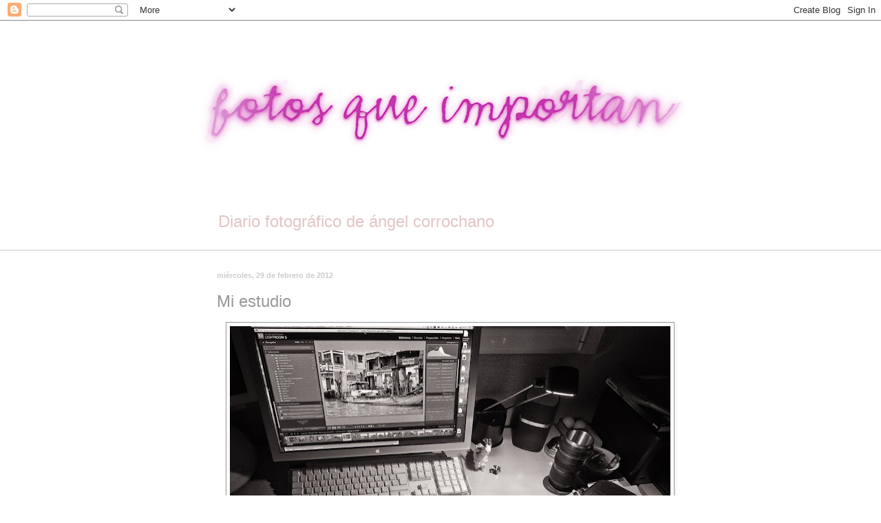

--- FILE ---
content_type: text/html; charset=UTF-8
request_url: https://www.fotosqueimportan.com/2012/02/
body_size: 29934
content:
<!DOCTYPE html>
<html class='v2' dir='ltr' xmlns='http://www.w3.org/1999/xhtml' xmlns:b='http://www.google.com/2005/gml/b' xmlns:data='http://www.google.com/2005/gml/data' xmlns:expr='http://www.google.com/2005/gml/expr'>
<head>
<link href='https://www.blogger.com/static/v1/widgets/335934321-css_bundle_v2.css' rel='stylesheet' type='text/css'/>
<meta content='IE=EmulateIE7' http-equiv='X-UA-Compatible'/>
<meta content='width=1100' name='viewport'/>
<meta content='text/html; charset=UTF-8' http-equiv='Content-Type'/>
<meta content='blogger' name='generator'/>
<link href='https://www.fotosqueimportan.com/favicon.ico' rel='icon' type='image/x-icon'/>
<link href='https://www.fotosqueimportan.com/2012/02/' rel='canonical'/>
<link rel="alternate" type="application/atom+xml" title="fotos que importan - Atom" href="https://www.fotosqueimportan.com/feeds/posts/default" />
<link rel="alternate" type="application/rss+xml" title="fotos que importan - RSS" href="https://www.fotosqueimportan.com/feeds/posts/default?alt=rss" />
<link rel="service.post" type="application/atom+xml" title="fotos que importan - Atom" href="https://www.blogger.com/feeds/5216750782450612880/posts/default" />
<!--Can't find substitution for tag [blog.ieCssRetrofitLinks]-->
<meta content='Photography, color, blanco y negro, StreetPhoto, ciudad, typography, color, black and white, reflections, ideas, StreetPhoto, city, nature, PhotoDesig' name='description'/>
<meta content='https://www.fotosqueimportan.com/2012/02/' property='og:url'/>
<meta content='fotos que importan' property='og:title'/>
<meta content='Photography, color, blanco y negro, StreetPhoto, ciudad, typography, color, black and white, reflections, ideas, StreetPhoto, city, nature, PhotoDesig' property='og:description'/>
<title>&#8232;&#8232;fotos que importan: febrero 2012</title>
<style id='page-skin-1' type='text/css'><!--
/*
-----------------------------------------------
Blogger Template Style
Name:     Simple
Designer: Blogger
URL:      www.blogger.com
----------------------------------------------- */
/* Content
----------------------------------------------- */
body {
font: normal normal 12px 'Trebuchet MS', Trebuchet, sans-serif;;
color: #999999;
background: #ffffff none no-repeat scroll center center;
padding: 0 0 0 0;
background-attachment: scroll;
}
html body .content-outer {
min-width: 0;
max-width: 100%;
width: 100%;
}
h2 {
font-size: 22px;
}
a:link {
text-decoration:none;
color: #999999;
}
a:visited {
text-decoration:none;
color: #cccccc;
}
a:hover {
text-decoration:underline;
color: #af266c;
}
.body-fauxcolumn-outer .fauxcolumn-inner {
background: transparent none repeat scroll top left;
_background-image: none;
}
.body-fauxcolumn-outer .cap-top {
position: absolute;
z-index: 1;
height: 400px;
width: 100%;
}
.body-fauxcolumn-outer .cap-top .cap-left {
width: 100%;
background: transparent none repeat-x scroll top left;
_background-image: none;
}
.content-outer {
-moz-box-shadow: 0 0 0 rgba(0, 0, 0, .15);
-webkit-box-shadow: 0 0 0 rgba(0, 0, 0, .15);
-goog-ms-box-shadow: 0 0 0 #333333;
box-shadow: 0 0 0 rgba(0, 0, 0, .15);
margin-bottom: 1px;
}
.content-inner {
padding: 0 0;
}
.main-outer, .footer-outer {
background-color: #ffffff;
}
/* Header
----------------------------------------------- */
.header-outer {
background: #ffffff none repeat-x scroll 0 -400px;
_background-image: none;
}
.Header h1 {
font: normal normal 80px Arial, Tahoma, Helvetica, FreeSans, sans-serif;
color: #ffffff;
text-shadow: 0 0 0 rgba(0, 0, 0, .2);
}
.Header h1 a {
color: #ffffff;
}
.Header .description {
font-size: 200%;
color: #e3c5c5;
}
.header-inner .Header .titlewrapper {
padding: 22px 30px;
}
.header-inner .Header .descriptionwrapper {
padding: 0 30px;
}
/* Tabs
----------------------------------------------- */
.tabs-inner .section:first-child {
border-top: 0 solid #dddddd;
}
.tabs-inner .section:first-child ul {
margin-top: -0;
border-top: 0 solid #dddddd;
border-left: 0 solid #dddddd;
border-right: 0 solid #dddddd;
}
.tabs-inner .widget ul {
background: transparent none repeat-x scroll 0 -800px;
_background-image: none;
border-bottom: 0 solid #dddddd;
margin-top: 0;
margin-left: -0;
margin-right: -0;
}
.tabs-inner .widget li a {
display: inline-block;
padding: .6em 1em;
font: normal normal 20px Georgia, Utopia, 'Palatino Linotype', Palatino, serif;;
color: #a6004e;
border-left: 0 solid #ffffff;
border-right: 0 solid #dddddd;
}
.tabs-inner .widget li:first-child a {
border-left: none;
}
.tabs-inner .widget li.selected a, .tabs-inner .widget li a:hover {
color: #525252;
background-color: transparent;
text-decoration: none;
}
/* Columns
----------------------------------------------- */
.main-outer {
border-top: 1px solid #cccccc;
}
.fauxcolumn-left-outer .fauxcolumn-inner {
border-right: 1px solid #cccccc;
}
.fauxcolumn-right-outer .fauxcolumn-inner {
border-left: 1px solid #cccccc;
}
/* Headings
----------------------------------------------- */
div.widget > h2,
div.widget h2.title {
margin: 0 0 1em 0;
font: normal bold 11px 'Trebuchet MS', Trebuchet, sans-serif;;
color: #999999;
}
/* Widgets
----------------------------------------------- */
.widget .zippy {
color: #cccccc;
text-shadow: 2px 2px 1px rgba(0, 0, 0, .1);
}
.widget .popular-posts ul {
list-style: none;
}
/* Posts
----------------------------------------------- */
h2.date-header {
font: normal bold 11px Arial, Tahoma, Helvetica, FreeSans, sans-serif;
}
.date-header span {
background-color: transparent;
color: #cccccc;
padding: inherit;
letter-spacing: inherit;
margin: inherit;
}
.main-inner {
padding-top: 30px;
padding-bottom: 30px;
}
.main-inner .column-center-inner {
padding: 0 15px;
}
.main-inner .column-center-inner .section {
margin: 0 15px;
}
.post {
margin: 0 0 25px 0;
}
h3.post-title, .comments h4 {
font: normal normal 24px Verdana, Geneva, sans-serif;
margin: .75em 0 0;
}
.post-body {
font-size: 110%;
line-height: 1.4;
position: relative;
}
.post-body img, .post-body .tr-caption-container, .Profile img, .Image img,
.BlogList .item-thumbnail img {
padding: 2px;
background: #ffffff;
border: 1px solid #999999;
-moz-box-shadow: 1px 1px 5px rgba(0, 0, 0, .1);
-webkit-box-shadow: 1px 1px 5px rgba(0, 0, 0, .1);
box-shadow: 1px 1px 5px rgba(0, 0, 0, .1);
}
.post-body img, .post-body .tr-caption-container {
padding: 5px;
}
.post-body .tr-caption-container {
color: #eeeeee;
}
.post-body .tr-caption-container img {
padding: 0;
background: transparent;
border: none;
-moz-box-shadow: 0 0 0 rgba(0, 0, 0, .1);
-webkit-box-shadow: 0 0 0 rgba(0, 0, 0, .1);
box-shadow: 0 0 0 rgba(0, 0, 0, .1);
}
.post-header {
margin: 0 0 1.5em;
line-height: 1.6;
font-size: 90%;
}
.post-footer {
margin: 20px -2px 0;
padding: 5px 10px;
color: #999999;
background-color: #ffffff;
border-bottom: 1px solid #cccccc;
line-height: 1.6;
font-size: 90%;
}
#comments .comment-author {
padding-top: 1.5em;
border-top: 1px solid #cccccc;
background-position: 0 1.5em;
}
#comments .comment-author:first-child {
padding-top: 0;
border-top: none;
}
.avatar-image-container {
margin: .2em 0 0;
}
#comments .avatar-image-container img {
border: 1px solid #999999;
}
/* Comments
----------------------------------------------- */
.comments .comments-content .icon.blog-author {
background-repeat: no-repeat;
background-image: url([data-uri]);
}
.comments .comments-content .loadmore a {
border-top: 1px solid #cccccc;
border-bottom: 1px solid #cccccc;
}
.comments .comment-thread.inline-thread {
background-color: #ffffff;
}
.comments .continue {
border-top: 2px solid #cccccc;
}
/* Accents
---------------------------------------------- */
.section-columns td.columns-cell {
border-left: 1px solid #cccccc;
}
.blog-pager {
background: transparent none no-repeat scroll top center;
}
.blog-pager-older-link, .home-link,
.blog-pager-newer-link {
background-color: #ffffff;
padding: 5px;
}
.footer-outer {
border-top: 0 dashed #bbbbbb;
}
/* Mobile
----------------------------------------------- */
body.mobile  {
background-size: auto;
}
.mobile .body-fauxcolumn-outer {
background: transparent none repeat scroll top left;
}
.mobile .body-fauxcolumn-outer .cap-top {
background-size: 100% auto;
}
.mobile .content-outer {
-webkit-box-shadow: 0 0 3px rgba(0, 0, 0, .15);
box-shadow: 0 0 3px rgba(0, 0, 0, .15);
}
.mobile .tabs-inner .widget ul {
margin-left: 0;
margin-right: 0;
}
.mobile .post {
margin: 0;
}
.mobile .main-inner .column-center-inner .section {
margin: 0;
}
.mobile .date-header span {
padding: 0.1em 10px;
margin: 0 -10px;
}
.mobile h3.post-title {
margin: 0;
}
.mobile .blog-pager {
background: transparent none no-repeat scroll top center;
}
.mobile .footer-outer {
border-top: none;
}
.mobile .main-inner, .mobile .footer-inner {
background-color: #ffffff;
}
.mobile-index-contents {
color: #999999;
}
.mobile-link-button {
background-color: #999999;
}
.mobile-link-button a:link, .mobile-link-button a:visited {
color: #ffffff;
}
.mobile .tabs-inner .section:first-child {
border-top: none;
}
.mobile .tabs-inner .PageList .widget-content {
background-color: transparent;
color: #525252;
border-top: 0 solid #dddddd;
border-bottom: 0 solid #dddddd;
}
.mobile .tabs-inner .PageList .widget-content .pagelist-arrow {
border-left: 1px solid #dddddd;
}

--></style>
<style id='template-skin-1' type='text/css'><!--
body {
min-width: 710px;
}
.content-outer, .content-fauxcolumn-outer, .region-inner {
min-width: 710px;
max-width: 710px;
_width: 710px;
}
.main-inner .columns {
padding-left: 0px;
padding-right: 0px;
}
.main-inner .fauxcolumn-center-outer {
left: 0px;
right: 0px;
/* IE6 does not respect left and right together */
_width: expression(this.parentNode.offsetWidth -
parseInt("0px") -
parseInt("0px") + 'px');
}
.main-inner .fauxcolumn-left-outer {
width: 0px;
}
.main-inner .fauxcolumn-right-outer {
width: 0px;
}
.main-inner .column-left-outer {
width: 0px;
right: 100%;
margin-left: -0px;
}
.main-inner .column-right-outer {
width: 0px;
margin-right: -0px;
}
#layout {
min-width: 0;
}
#layout .content-outer {
min-width: 0;
width: 800px;
}
#layout .region-inner {
min-width: 0;
width: auto;
}
--></style>
<link href='https://www.blogger.com/dyn-css/authorization.css?targetBlogID=5216750782450612880&amp;zx=2ccba45f-5bca-42da-9c22-09beaef97cf4' media='none' onload='if(media!=&#39;all&#39;)media=&#39;all&#39;' rel='stylesheet'/><noscript><link href='https://www.blogger.com/dyn-css/authorization.css?targetBlogID=5216750782450612880&amp;zx=2ccba45f-5bca-42da-9c22-09beaef97cf4' rel='stylesheet'/></noscript>
<meta name='google-adsense-platform-account' content='ca-host-pub-1556223355139109'/>
<meta name='google-adsense-platform-domain' content='blogspot.com'/>

</head>
<body class='loading variant-wide'>
<div class='navbar section' id='navbar'><div class='widget Navbar' data-version='1' id='Navbar1'><script type="text/javascript">
    function setAttributeOnload(object, attribute, val) {
      if(window.addEventListener) {
        window.addEventListener('load',
          function(){ object[attribute] = val; }, false);
      } else {
        window.attachEvent('onload', function(){ object[attribute] = val; });
      }
    }
  </script>
<div id="navbar-iframe-container"></div>
<script type="text/javascript" src="https://apis.google.com/js/platform.js"></script>
<script type="text/javascript">
      gapi.load("gapi.iframes:gapi.iframes.style.bubble", function() {
        if (gapi.iframes && gapi.iframes.getContext) {
          gapi.iframes.getContext().openChild({
              url: 'https://www.blogger.com/navbar/5216750782450612880?origin\x3dhttps://www.fotosqueimportan.com',
              where: document.getElementById("navbar-iframe-container"),
              id: "navbar-iframe"
          });
        }
      });
    </script><script type="text/javascript">
(function() {
var script = document.createElement('script');
script.type = 'text/javascript';
script.src = '//pagead2.googlesyndication.com/pagead/js/google_top_exp.js';
var head = document.getElementsByTagName('head')[0];
if (head) {
head.appendChild(script);
}})();
</script>
</div></div>
<div class='body-fauxcolumns'>
<div class='fauxcolumn-outer body-fauxcolumn-outer'>
<div class='cap-top'>
<div class='cap-left'></div>
<div class='cap-right'></div>
</div>
<div class='fauxborder-left'>
<div class='fauxborder-right'></div>
<div class='fauxcolumn-inner'>
</div>
</div>
<div class='cap-bottom'>
<div class='cap-left'></div>
<div class='cap-right'></div>
</div>
</div>
</div>
<div class='content'>
<div class='content-fauxcolumns'>
<div class='fauxcolumn-outer content-fauxcolumn-outer'>
<div class='cap-top'>
<div class='cap-left'></div>
<div class='cap-right'></div>
</div>
<div class='fauxborder-left'>
<div class='fauxborder-right'></div>
<div class='fauxcolumn-inner'>
</div>
</div>
<div class='cap-bottom'>
<div class='cap-left'></div>
<div class='cap-right'></div>
</div>
</div>
</div>
<div class='content-outer'>
<div class='content-cap-top cap-top'>
<div class='cap-left'></div>
<div class='cap-right'></div>
</div>
<div class='fauxborder-left content-fauxborder-left'>
<div class='fauxborder-right content-fauxborder-right'></div>
<div class='content-inner'>
<header>
<div class='header-outer'>
<div class='header-cap-top cap-top'>
<div class='cap-left'></div>
<div class='cap-right'></div>
</div>
<div class='fauxborder-left header-fauxborder-left'>
<div class='fauxborder-right header-fauxborder-right'></div>
<div class='region-inner header-inner'>
<div class='header section' id='header'><div class='widget Header' data-version='1' id='Header1'>
<div id='header-inner'>
<a href='https://www.fotosqueimportan.com/' style='display: block'>
<img alt='fotos que importan' height='263px; ' id='Header1_headerimg' src='https://blogger.googleusercontent.com/img/b/R29vZ2xl/AVvXsEh0W9HqKvhqAhi_eVzYSp2f8Wv0Sf7DQpsreT4FVpS-t11dWFdlE0UDH-F-_CDX5SoBeydQuEhKK7cJAv_HRBzMQyhLEyMwDs7I3vI9PQBZ3LXmC9ZqskM7aKZ4Z91Dv7Y1y4vxqG7mtL8/s715/CABECERA+8-012d.jpg' style='display: block' width='715px; '/>
</a>
<div class='descriptionwrapper'>
<p class='description'><span>Diario fotográfico de ángel corrochano</span></p>
</div>
</div>
</div></div>
</div>
</div>
<div class='header-cap-bottom cap-bottom'>
<div class='cap-left'></div>
<div class='cap-right'></div>
</div>
</div>
</header>
<div class='tabs-outer'>
<div class='tabs-cap-top cap-top'>
<div class='cap-left'></div>
<div class='cap-right'></div>
</div>
<div class='fauxborder-left tabs-fauxborder-left'>
<div class='fauxborder-right tabs-fauxborder-right'></div>
<div class='region-inner tabs-inner'>
<div class='tabs section' id='crosscol'><div class='widget HTML' data-version='1' id='HTML1'>
<div class='widget-content'>
<!-- Google tag (gtag.js) -->
<script async src="https://www.googletagmanager.com/gtag/js?id=G-GSQN1RBZZ1"></script>
<script>
  window.dataLayer = window.dataLayer || [];
  function gtag(){dataLayer.push(arguments);}
  gtag('js', new Date());

  gtag('config', 'G-GSQN1RBZZ1');
</script>
</div>
<div class='clear'></div>
</div></div>
<div class='tabs no-items section' id='crosscol-overflow'></div>
</div>
</div>
<div class='tabs-cap-bottom cap-bottom'>
<div class='cap-left'></div>
<div class='cap-right'></div>
</div>
</div>
<div class='main-outer'>
<div class='main-cap-top cap-top'>
<div class='cap-left'></div>
<div class='cap-right'></div>
</div>
<div class='fauxborder-left main-fauxborder-left'>
<div class='fauxborder-right main-fauxborder-right'></div>
<div class='region-inner main-inner'>
<div class='columns fauxcolumns'>
<div class='fauxcolumn-outer fauxcolumn-center-outer'>
<div class='cap-top'>
<div class='cap-left'></div>
<div class='cap-right'></div>
</div>
<div class='fauxborder-left'>
<div class='fauxborder-right'></div>
<div class='fauxcolumn-inner'>
</div>
</div>
<div class='cap-bottom'>
<div class='cap-left'></div>
<div class='cap-right'></div>
</div>
</div>
<div class='fauxcolumn-outer fauxcolumn-left-outer'>
<div class='cap-top'>
<div class='cap-left'></div>
<div class='cap-right'></div>
</div>
<div class='fauxborder-left'>
<div class='fauxborder-right'></div>
<div class='fauxcolumn-inner'>
</div>
</div>
<div class='cap-bottom'>
<div class='cap-left'></div>
<div class='cap-right'></div>
</div>
</div>
<div class='fauxcolumn-outer fauxcolumn-right-outer'>
<div class='cap-top'>
<div class='cap-left'></div>
<div class='cap-right'></div>
</div>
<div class='fauxborder-left'>
<div class='fauxborder-right'></div>
<div class='fauxcolumn-inner'>
</div>
</div>
<div class='cap-bottom'>
<div class='cap-left'></div>
<div class='cap-right'></div>
</div>
</div>
<!-- corrects IE6 width calculation -->
<div class='columns-inner'>
<div class='column-center-outer'>
<div class='column-center-inner'>
<div class='main section' id='main'><div class='widget Blog' data-version='1' id='Blog1'>
<div class='blog-posts hfeed'>

          <div class="date-outer">
        
<h2 class='date-header'><span>miércoles, 29 de febrero de 2012</span></h2>

          <div class="date-posts">
        
<div class='post-outer'>
<div class='post hentry'>
<a name='9098685406213153527'></a>
<h3 class='post-title entry-title'>
<a href='https://www.fotosqueimportan.com/2012/02/mi-estudio.html'>Mi estudio</a>
</h3>
<div class='post-header'>
<div class='post-header-line-1'></div>
</div>
<div class='post-body entry-content' id='post-body-9098685406213153527'>
<div class="separator" style="clear: both; text-align: center;">
<a href="https://blogger.googleusercontent.com/img/b/R29vZ2xl/AVvXsEhiYSNweRo17Rh6gvVVjAqPYbcgDHRqn7F9IwlHX4818io9a-fPHbCgC_CKghmZBJKCc6kklHVvZp6I_NRR9GkFu44xUYSC_fjMo_6z1GRkb9hg3ltOtc7UqIaKkSPLEhZCniPOLMbuQUI/s1600/MiEstudio.jpg" imageanchor="1" style="margin-left: 1em; margin-right: 1em;"><img border="0" height="478" src="https://blogger.googleusercontent.com/img/b/R29vZ2xl/AVvXsEhiYSNweRo17Rh6gvVVjAqPYbcgDHRqn7F9IwlHX4818io9a-fPHbCgC_CKghmZBJKCc6kklHVvZp6I_NRR9GkFu44xUYSC_fjMo_6z1GRkb9hg3ltOtc7UqIaKkSPLEhZCniPOLMbuQUI/s640/MiEstudio.jpg" width="640" /></a></div>
<br />
<br />
<span style="color: purple;">No es fácil hablar de uno mismo</span>, tal vez tenga un excesivo sentido del ridículo. No lo sé.<br />
Pero si que me gusta hablar de fotografía. <br />
<br />
Entiendo la fotografía como una pasión, compulsiva e indomable a veces, tranquila y reflexiva en otras ocasiones. Una manera de interpretar y comunicar siempre. Por eso para mi es muy importante el lugar donde reviso, proceso y revelo las fotografías. Un rincón reducido pero muy especial. <br />
<br />
Mi mesa es un caos ordenado. Repleta de recuerdos de viajes, fetiches todos, lápices de colores, libretas con notas, recortes de revista y prensa, fotografías impresas, folletos de exposiciones ...<br />
<br />
Me gusta tener una cámara fotográfica cerca, moderna o antigua da igual, la coloco sobre la mesa al lado de las notas y del teclado. No sabría explicar porqué.<br />
<br />
En la estantería se amontonan los libros de viaje, las guías de montaña, revistas y libros de fotografía y diseño, objetos varios, más fotografías y muchos recuerdos. Todo más o menos en un orden lógico, pero siempre a mano, por si hubiera que consultar algo.<br />
<br />
Prefiero las tardes de domingo y las noches. Entre semana intento reservar unos minutos para revisar alguna toma antes de acostarme. Me gusta trabajar con poca luz, apenas la&nbsp; luz de una lámpara de mesa que alumbre el teclado y los papeles donde tomo notas. Si, ya se que no es lo mejor para la vista, bueno tampoco lo tengo muy claro, tal vez no podría trabajar de otra manera, incluso cuando me siento alguna mañana de domingo, suelo bajar la persiana, dejando apenas un hilo de luz. Supongo que son manías, todos las tenemos.<br />
<br />
Y siempre con la música sonando por dos buenos altavoces conectados al ordenador. Mientras escribo esta entrada suena una mezcla de Jaques Brel y Dominique A. Es una parte de mi vida, como la fotografía.<br />
<i><br />Lugar de la toma: Madrid. Febrero 2012.<br />Puedes ver la fotografía a pantalla completa haciendo &#8220;clic&#8221; sobre ella.</i>
<div style='clear: both;'></div>
</div>
<div class='post-footer'>
<div class='post-footer-line post-footer-line-1'></div>
<div class='post-footer-line post-footer-line-2'><span class='post-comment-link'>
<a class='comment-link' href='https://www.fotosqueimportan.com/2012/02/mi-estudio.html#comment-form' onclick=''>56
comments</a>
</span>
<span class='post-labels'>
Labels:
<a href='https://www.fotosqueimportan.com/search/label/blanco%20y%20negro' rel='tag'>blanco y negro</a>,
<a href='https://www.fotosqueimportan.com/search/label/interior' rel='tag'>interior</a>
</span>
<div class='post-share-buttons goog-inline-block'>
<a class='goog-inline-block share-button sb-email' href='https://www.blogger.com/share-post.g?blogID=5216750782450612880&postID=9098685406213153527&target=email' target='_blank' title='Enviar por correo electrónico'><span class='share-button-link-text'>Enviar por correo electrónico</span></a><a class='goog-inline-block share-button sb-blog' href='https://www.blogger.com/share-post.g?blogID=5216750782450612880&postID=9098685406213153527&target=blog' onclick='window.open(this.href, "_blank", "height=270,width=475"); return false;' target='_blank' title='Escribe un blog'><span class='share-button-link-text'>Escribe un blog</span></a><a class='goog-inline-block share-button sb-twitter' href='https://www.blogger.com/share-post.g?blogID=5216750782450612880&postID=9098685406213153527&target=twitter' target='_blank' title='Compartir en X'><span class='share-button-link-text'>Compartir en X</span></a><a class='goog-inline-block share-button sb-facebook' href='https://www.blogger.com/share-post.g?blogID=5216750782450612880&postID=9098685406213153527&target=facebook' onclick='window.open(this.href, "_blank", "height=430,width=640"); return false;' target='_blank' title='Compartir con Facebook'><span class='share-button-link-text'>Compartir con Facebook</span></a><a class='goog-inline-block share-button sb-pinterest' href='https://www.blogger.com/share-post.g?blogID=5216750782450612880&postID=9098685406213153527&target=pinterest' target='_blank' title='Compartir en Pinterest'><span class='share-button-link-text'>Compartir en Pinterest</span></a>
</div>
<span class='post-icons'>
<span class='item-action'>
<a href='https://www.blogger.com/email-post/5216750782450612880/9098685406213153527' title='Enviar entrada por correo electrónico'>
<img alt="" class="icon-action" height="13" src="//img1.blogblog.com/img/icon18_email.gif" width="18">
</a>
</span>
</span>
</div>
<div class='post-footer-line post-footer-line-3'></div>
</div>
</div>
</div>

          </div></div>
        

          <div class="date-outer">
        
<h2 class='date-header'><span>lunes, 27 de febrero de 2012</span></h2>

          <div class="date-posts">
        
<div class='post-outer'>
<div class='post hentry'>
<a name='132375011015972131'></a>
<h3 class='post-title entry-title'>
<a href='https://www.fotosqueimportan.com/2012/02/montana-en-blanco-negro.html'>Montaña en blanco y negro</a>
</h3>
<div class='post-header'>
<div class='post-header-line-1'></div>
</div>
<div class='post-body entry-content' id='post-body-132375011015972131'>
<div class="separator" style="clear: both; text-align: center;">
<br /></div>
<div class="separator" style="clear: both; text-align: center;">
<a href="https://blogger.googleusercontent.com/img/b/R29vZ2xl/AVvXsEi2Sa4Cnqe3d3xbHQZ2zG_HLb7kG3IDXpRMXlXTH2Tz_E5SY8ctefDdQbiXxwsvapgtS755kuBugiJkuUzqb-QaW2I5AQx10C68AbPt4IpMPf3-LFZEGsH5ik5P57_34lNBSFGVF8FgWx0/s1600/Niebla.jpg" imageanchor="1" style="margin-left: 1em; margin-right: 1em;"><img border="0" height="428" src="https://blogger.googleusercontent.com/img/b/R29vZ2xl/AVvXsEi2Sa4Cnqe3d3xbHQZ2zG_HLb7kG3IDXpRMXlXTH2Tz_E5SY8ctefDdQbiXxwsvapgtS755kuBugiJkuUzqb-QaW2I5AQx10C68AbPt4IpMPf3-LFZEGsH5ik5P57_34lNBSFGVF8FgWx0/s640/Niebla.jpg" width="640" /></a></div>
<br />
<br />
<span style="color: purple;">Dicen que la montaña</span> cobra todo su esplendor cuando se la retrata en color. Quizás tengan razón.<br />
<br />
24-70 mm. 70 mm. f/8. 1/125 seg. ISO 100.<br />
<i>Lugar de la toma: Madrid. Febrero 2012.<br />Puedes ver la fotografía a pantalla completa haciendo &#8220;clic&#8221; sobre ella.</i>
<div style='clear: both;'></div>
</div>
<div class='post-footer'>
<div class='post-footer-line post-footer-line-1'></div>
<div class='post-footer-line post-footer-line-2'><span class='post-comment-link'>
<a class='comment-link' href='https://www.fotosqueimportan.com/2012/02/montana-en-blanco-negro.html#comment-form' onclick=''>20
comments</a>
</span>
<span class='post-labels'>
Labels:
<a href='https://www.fotosqueimportan.com/search/label/Ayll%C3%B3n' rel='tag'>Ayllón</a>,
<a href='https://www.fotosqueimportan.com/search/label/blanco%20y%20negro' rel='tag'>blanco y negro</a>,
<a href='https://www.fotosqueimportan.com/search/label/monta%C3%B1a' rel='tag'>montaña</a>,
<a href='https://www.fotosqueimportan.com/search/label/naturaleza' rel='tag'>naturaleza</a>
</span>
<div class='post-share-buttons goog-inline-block'>
<a class='goog-inline-block share-button sb-email' href='https://www.blogger.com/share-post.g?blogID=5216750782450612880&postID=132375011015972131&target=email' target='_blank' title='Enviar por correo electrónico'><span class='share-button-link-text'>Enviar por correo electrónico</span></a><a class='goog-inline-block share-button sb-blog' href='https://www.blogger.com/share-post.g?blogID=5216750782450612880&postID=132375011015972131&target=blog' onclick='window.open(this.href, "_blank", "height=270,width=475"); return false;' target='_blank' title='Escribe un blog'><span class='share-button-link-text'>Escribe un blog</span></a><a class='goog-inline-block share-button sb-twitter' href='https://www.blogger.com/share-post.g?blogID=5216750782450612880&postID=132375011015972131&target=twitter' target='_blank' title='Compartir en X'><span class='share-button-link-text'>Compartir en X</span></a><a class='goog-inline-block share-button sb-facebook' href='https://www.blogger.com/share-post.g?blogID=5216750782450612880&postID=132375011015972131&target=facebook' onclick='window.open(this.href, "_blank", "height=430,width=640"); return false;' target='_blank' title='Compartir con Facebook'><span class='share-button-link-text'>Compartir con Facebook</span></a><a class='goog-inline-block share-button sb-pinterest' href='https://www.blogger.com/share-post.g?blogID=5216750782450612880&postID=132375011015972131&target=pinterest' target='_blank' title='Compartir en Pinterest'><span class='share-button-link-text'>Compartir en Pinterest</span></a>
</div>
<span class='post-icons'>
<span class='item-action'>
<a href='https://www.blogger.com/email-post/5216750782450612880/132375011015972131' title='Enviar entrada por correo electrónico'>
<img alt="" class="icon-action" height="13" src="//img1.blogblog.com/img/icon18_email.gif" width="18">
</a>
</span>
</span>
</div>
<div class='post-footer-line post-footer-line-3'></div>
</div>
</div>
</div>

          </div></div>
        

          <div class="date-outer">
        
<h2 class='date-header'><span>sábado, 25 de febrero de 2012</span></h2>

          <div class="date-posts">
        
<div class='post-outer'>
<div class='post hentry'>
<a name='3619633784185255535'></a>
<h3 class='post-title entry-title'>
<a href='https://www.fotosqueimportan.com/2012/02/la-cima.html'>La cima</a>
</h3>
<div class='post-header'>
<div class='post-header-line-1'></div>
</div>
<div class='post-body entry-content' id='post-body-3619633784185255535'>
<div class="separator" style="clear: both; text-align: center;">
<a href="https://blogger.googleusercontent.com/img/b/R29vZ2xl/AVvXsEjUiwVDzOjQM4X4GxQtXPi28kpsL6qmdfG8j0jHhx4wOqSxxoh9Evdhb0vKT8gah4a7Wox9iyVbI2aX0Il_EebkjFh5Vf6QDmn0GYsLt7js578hVLgL6nlLdiPI-wRS9XMiQZJyf0Fh1-k/s1600/Cima.jpg" imageanchor="1" style="margin-left: 1em; margin-right: 1em;"><img border="0" height="428" src="https://blogger.googleusercontent.com/img/b/R29vZ2xl/AVvXsEjUiwVDzOjQM4X4GxQtXPi28kpsL6qmdfG8j0jHhx4wOqSxxoh9Evdhb0vKT8gah4a7Wox9iyVbI2aX0Il_EebkjFh5Vf6QDmn0GYsLt7js578hVLgL6nlLdiPI-wRS9XMiQZJyf0Fh1-k/s640/Cima.jpg" width="640" /></a></div>
<br />
<br />
<span style="color: purple;">Aún en la montaña más redondeada</span>, la cima siempre será un triunfo personal, un esfuerzo recompensado, un momento de gloria efímero lleno de satisfacción. Las endorfinas se liberan y la sensación es plena.<br /><br />24-70 mm. 24 mm. f/8. 1/250 seg. ISO 100.<br /><i>Lugar de la toma: Madrid. Febrero 2012.<br />Puedes ver la fotografía a pantalla completa haciendo &#8220;clic&#8221; sobre ella.</i><br />
<div style='clear: both;'></div>
</div>
<div class='post-footer'>
<div class='post-footer-line post-footer-line-1'></div>
<div class='post-footer-line post-footer-line-2'><span class='post-comment-link'>
<a class='comment-link' href='https://www.fotosqueimportan.com/2012/02/la-cima.html#comment-form' onclick=''>26
comments</a>
</span>
<span class='post-labels'>
Labels:
<a href='https://www.fotosqueimportan.com/search/label/Ayll%C3%B3n' rel='tag'>Ayllón</a>,
<a href='https://www.fotosqueimportan.com/search/label/color' rel='tag'>color</a>,
<a href='https://www.fotosqueimportan.com/search/label/monta%C3%B1a' rel='tag'>montaña</a>,
<a href='https://www.fotosqueimportan.com/search/label/naturaleza' rel='tag'>naturaleza</a>
</span>
<div class='post-share-buttons goog-inline-block'>
<a class='goog-inline-block share-button sb-email' href='https://www.blogger.com/share-post.g?blogID=5216750782450612880&postID=3619633784185255535&target=email' target='_blank' title='Enviar por correo electrónico'><span class='share-button-link-text'>Enviar por correo electrónico</span></a><a class='goog-inline-block share-button sb-blog' href='https://www.blogger.com/share-post.g?blogID=5216750782450612880&postID=3619633784185255535&target=blog' onclick='window.open(this.href, "_blank", "height=270,width=475"); return false;' target='_blank' title='Escribe un blog'><span class='share-button-link-text'>Escribe un blog</span></a><a class='goog-inline-block share-button sb-twitter' href='https://www.blogger.com/share-post.g?blogID=5216750782450612880&postID=3619633784185255535&target=twitter' target='_blank' title='Compartir en X'><span class='share-button-link-text'>Compartir en X</span></a><a class='goog-inline-block share-button sb-facebook' href='https://www.blogger.com/share-post.g?blogID=5216750782450612880&postID=3619633784185255535&target=facebook' onclick='window.open(this.href, "_blank", "height=430,width=640"); return false;' target='_blank' title='Compartir con Facebook'><span class='share-button-link-text'>Compartir con Facebook</span></a><a class='goog-inline-block share-button sb-pinterest' href='https://www.blogger.com/share-post.g?blogID=5216750782450612880&postID=3619633784185255535&target=pinterest' target='_blank' title='Compartir en Pinterest'><span class='share-button-link-text'>Compartir en Pinterest</span></a>
</div>
<span class='post-icons'>
<span class='item-action'>
<a href='https://www.blogger.com/email-post/5216750782450612880/3619633784185255535' title='Enviar entrada por correo electrónico'>
<img alt="" class="icon-action" height="13" src="//img1.blogblog.com/img/icon18_email.gif" width="18">
</a>
</span>
</span>
</div>
<div class='post-footer-line post-footer-line-3'></div>
</div>
</div>
</div>

          </div></div>
        

          <div class="date-outer">
        
<h2 class='date-header'><span>jueves, 23 de febrero de 2012</span></h2>

          <div class="date-posts">
        
<div class='post-outer'>
<div class='post hentry'>
<a name='134643214671400697'></a>
<h3 class='post-title entry-title'>
<a href='https://www.fotosqueimportan.com/2012/02/atardece-en-la-montana.html'>Atardece en la montaña</a>
</h3>
<div class='post-header'>
<div class='post-header-line-1'></div>
</div>
<div class='post-body entry-content' id='post-body-134643214671400697'>
<div class="separator" style="clear: both; text-align: center;">
<a href="https://blogger.googleusercontent.com/img/b/R29vZ2xl/AVvXsEiMRvT7ikrhN-FCfEyDVY1UHIvm60Lj7hTtpZEFLVa6ySkRfND_NHX_7j70ZbHEMXQv4ftgNlPRqgoD2kgMMEsbY7-CA9zNqzAC97IDM2i5wn9ZIXqYugAoTDzfXz_Z2fln0N5JcuGj3m4/s1600/Atradecer.jpg" imageanchor="1" style="margin-left: 1em; margin-right: 1em;"><img border="0" height="428" src="https://blogger.googleusercontent.com/img/b/R29vZ2xl/AVvXsEiMRvT7ikrhN-FCfEyDVY1UHIvm60Lj7hTtpZEFLVa6ySkRfND_NHX_7j70ZbHEMXQv4ftgNlPRqgoD2kgMMEsbY7-CA9zNqzAC97IDM2i5wn9ZIXqYugAoTDzfXz_Z2fln0N5JcuGj3m4/s640/Atradecer.jpg" width="640" /></a></div>
<br />
<br />
<span style="color: purple;">Ha sido un invierno</span> de pocas salidas a la montaña, principalmente porque me gusta subir con nieve y ha nevado poco, al menos por la zona centro. <br />
Incluso a comienzos de enero apenas había nieve en Pirineos, allí hice varias salidas.<br />
Y ahora en febrero que es cuando más está nevando ya no dispongo de días para alejarme de la sierra de Madrid.<br />
<br />
Esta fotografía que subo pertenece a la ascensión al Pico del Lobo en los Montes de Ayllón. Subiré alguna otra.<br />
<br />
24-70 mm. 24 mm. f/8. 1/500 seg. ISO 100.<br />
<i>Lugar de la toma: Madrid. Febrero 2012.<br />Puedes ver la fotografía a pantalla completa haciendo &#8220;clic&#8221; sobre ella.</i>
<div style='clear: both;'></div>
</div>
<div class='post-footer'>
<div class='post-footer-line post-footer-line-1'></div>
<div class='post-footer-line post-footer-line-2'><span class='post-comment-link'>
<a class='comment-link' href='https://www.fotosqueimportan.com/2012/02/atardece-en-la-montana.html#comment-form' onclick=''>40
comments</a>
</span>
<span class='post-labels'>
Labels:
<a href='https://www.fotosqueimportan.com/search/label/Ayll%C3%B3n' rel='tag'>Ayllón</a>,
<a href='https://www.fotosqueimportan.com/search/label/color' rel='tag'>color</a>,
<a href='https://www.fotosqueimportan.com/search/label/invierno' rel='tag'>invierno</a>,
<a href='https://www.fotosqueimportan.com/search/label/monta%C3%B1a' rel='tag'>montaña</a>,
<a href='https://www.fotosqueimportan.com/search/label/naturaleza' rel='tag'>naturaleza</a>
</span>
<div class='post-share-buttons goog-inline-block'>
<a class='goog-inline-block share-button sb-email' href='https://www.blogger.com/share-post.g?blogID=5216750782450612880&postID=134643214671400697&target=email' target='_blank' title='Enviar por correo electrónico'><span class='share-button-link-text'>Enviar por correo electrónico</span></a><a class='goog-inline-block share-button sb-blog' href='https://www.blogger.com/share-post.g?blogID=5216750782450612880&postID=134643214671400697&target=blog' onclick='window.open(this.href, "_blank", "height=270,width=475"); return false;' target='_blank' title='Escribe un blog'><span class='share-button-link-text'>Escribe un blog</span></a><a class='goog-inline-block share-button sb-twitter' href='https://www.blogger.com/share-post.g?blogID=5216750782450612880&postID=134643214671400697&target=twitter' target='_blank' title='Compartir en X'><span class='share-button-link-text'>Compartir en X</span></a><a class='goog-inline-block share-button sb-facebook' href='https://www.blogger.com/share-post.g?blogID=5216750782450612880&postID=134643214671400697&target=facebook' onclick='window.open(this.href, "_blank", "height=430,width=640"); return false;' target='_blank' title='Compartir con Facebook'><span class='share-button-link-text'>Compartir con Facebook</span></a><a class='goog-inline-block share-button sb-pinterest' href='https://www.blogger.com/share-post.g?blogID=5216750782450612880&postID=134643214671400697&target=pinterest' target='_blank' title='Compartir en Pinterest'><span class='share-button-link-text'>Compartir en Pinterest</span></a>
</div>
<span class='post-icons'>
<span class='item-action'>
<a href='https://www.blogger.com/email-post/5216750782450612880/134643214671400697' title='Enviar entrada por correo electrónico'>
<img alt="" class="icon-action" height="13" src="//img1.blogblog.com/img/icon18_email.gif" width="18">
</a>
</span>
</span>
</div>
<div class='post-footer-line post-footer-line-3'></div>
</div>
</div>
</div>

          </div></div>
        

          <div class="date-outer">
        
<h2 class='date-header'><span>lunes, 20 de febrero de 2012</span></h2>

          <div class="date-posts">
        
<div class='post-outer'>
<div class='post hentry'>
<a name='2919123412890218839'></a>
<h3 class='post-title entry-title'>
<a href='https://www.fotosqueimportan.com/2012/02/malos-tiempos-para-la-lirica.html'>Malos tiempos para la lírica</a>
</h3>
<div class='post-header'>
<div class='post-header-line-1'></div>
</div>
<div class='post-body entry-content' id='post-body-2919123412890218839'>
<div class="separator" style="clear: both; text-align: center;">
<a href="https://blogger.googleusercontent.com/img/b/R29vZ2xl/AVvXsEjYkqo15cuA0it5_nwAHamIvpeuRXY-A73yN74W0u7oK5aI3S2fQLwW1mll41mjXZ8WmdqTc9WXmWmSMZfObFWs1HAw4sq2-xAgX9waFzJ2_gVb4D2f2KNCx5-uH_naZV6lSg21w3YktWA/s1600/MalosTiemposLirica.jpg" imageanchor="1" style="margin-left: 1em; margin-right: 1em;"><img border="0" height="466" src="https://blogger.googleusercontent.com/img/b/R29vZ2xl/AVvXsEjYkqo15cuA0it5_nwAHamIvpeuRXY-A73yN74W0u7oK5aI3S2fQLwW1mll41mjXZ8WmdqTc9WXmWmSMZfObFWs1HAw4sq2-xAgX9waFzJ2_gVb4D2f2KNCx5-uH_naZV6lSg21w3YktWA/s640/MalosTiemposLirica.jpg" width="640" /></a></div>
<div style="color: purple;">
<br /></div>
<span style="color: purple;">... </span><br />
<br />
<span style="color: purple;">Y relacionado con la fotografía</span>, hoy mismo he leido lo siguiente en la web&nbsp; "Que sabes de..."<br />
<br />
<i>"La galería La Fresh Gallery, situada en la calle Conde de Aranda, muy cerca de la carismática "milla de oro" de Madrid -una de las zonas más lujosas de la capital- sufrió esta mañana un intento de sabotaje por parte de uno o más individuos que aún no han podido ser identificados. La Fresh Gallery inauguró ayer y hoy abría al público la exposición "Obscenity" de Bruce Labruce".</i><br />
<br />
Personalmente esta colección de fotografías no me gustan en absoluto, al margen de su calidad técnica, conceptual y/o estética, queda constancia que en este país lamentablemente&nbsp; hay demasiados temas tabú.<br />
<br />
<a href="http://www.quesabesde.com/noticias/intentan-incendiar-la-fresh-gallery-exposicion-obscenity,1_8519">Os dejo el enlace a la noticia.</a><br />
<br />
Otra propuesta fotográfica de interés. Leo en La Colina de Las Imágenes (gracias Paco) sobre un enlace a un interesante artículo sobre <a href="http://cultura.elpais.com/cultura/2012/02/17/actualidad/1329497386_908053.html">"La Liga de los Fotógrafos Extraordinarios"</a>, fotografía con contenido y compromiso social, entre la década de los 30 y los 50. <i><br /></i><br />
<i>Lugar de la toma: Madrid. Febrero 2012.<br />Puedes ver la fotografía a pantalla completa haciendo &#8220;clic&#8221; sobre ella.</i>
<div style='clear: both;'></div>
</div>
<div class='post-footer'>
<div class='post-footer-line post-footer-line-1'></div>
<div class='post-footer-line post-footer-line-2'><span class='post-comment-link'>
<a class='comment-link' href='https://www.fotosqueimportan.com/2012/02/malos-tiempos-para-la-lirica.html#comment-form' onclick=''>33
comments</a>
</span>
<span class='post-labels'>
Labels:
<a href='https://www.fotosqueimportan.com/search/label/blanco%20y%20negro' rel='tag'>blanco y negro</a>,
<a href='https://www.fotosqueimportan.com/search/label/callejera' rel='tag'>callejera</a>,
<a href='https://www.fotosqueimportan.com/search/label/Madrid' rel='tag'>Madrid</a>,
<a href='https://www.fotosqueimportan.com/search/label/StreetPhoto' rel='tag'>StreetPhoto</a>,
<a href='https://www.fotosqueimportan.com/search/label/urbana' rel='tag'>urbana</a>
</span>
<div class='post-share-buttons goog-inline-block'>
<a class='goog-inline-block share-button sb-email' href='https://www.blogger.com/share-post.g?blogID=5216750782450612880&postID=2919123412890218839&target=email' target='_blank' title='Enviar por correo electrónico'><span class='share-button-link-text'>Enviar por correo electrónico</span></a><a class='goog-inline-block share-button sb-blog' href='https://www.blogger.com/share-post.g?blogID=5216750782450612880&postID=2919123412890218839&target=blog' onclick='window.open(this.href, "_blank", "height=270,width=475"); return false;' target='_blank' title='Escribe un blog'><span class='share-button-link-text'>Escribe un blog</span></a><a class='goog-inline-block share-button sb-twitter' href='https://www.blogger.com/share-post.g?blogID=5216750782450612880&postID=2919123412890218839&target=twitter' target='_blank' title='Compartir en X'><span class='share-button-link-text'>Compartir en X</span></a><a class='goog-inline-block share-button sb-facebook' href='https://www.blogger.com/share-post.g?blogID=5216750782450612880&postID=2919123412890218839&target=facebook' onclick='window.open(this.href, "_blank", "height=430,width=640"); return false;' target='_blank' title='Compartir con Facebook'><span class='share-button-link-text'>Compartir con Facebook</span></a><a class='goog-inline-block share-button sb-pinterest' href='https://www.blogger.com/share-post.g?blogID=5216750782450612880&postID=2919123412890218839&target=pinterest' target='_blank' title='Compartir en Pinterest'><span class='share-button-link-text'>Compartir en Pinterest</span></a>
</div>
<span class='post-icons'>
<span class='item-action'>
<a href='https://www.blogger.com/email-post/5216750782450612880/2919123412890218839' title='Enviar entrada por correo electrónico'>
<img alt="" class="icon-action" height="13" src="//img1.blogblog.com/img/icon18_email.gif" width="18">
</a>
</span>
</span>
</div>
<div class='post-footer-line post-footer-line-3'></div>
</div>
</div>
</div>

          </div></div>
        

          <div class="date-outer">
        
<h2 class='date-header'><span>viernes, 17 de febrero de 2012</span></h2>

          <div class="date-posts">
        
<div class='post-outer'>
<div class='post hentry'>
<a name='9116771893133229701'></a>
<h3 class='post-title entry-title'>
<a href='https://www.fotosqueimportan.com/2012/02/tridimensional.html'>Tridimensional</a>
</h3>
<div class='post-header'>
<div class='post-header-line-1'></div>
</div>
<div class='post-body entry-content' id='post-body-9116771893133229701'>
<div class="separator" style="clear: both; text-align: center;">
<a href="https://blogger.googleusercontent.com/img/b/R29vZ2xl/AVvXsEjGJLvN559UsmuS9MoGVo33iiDYp9DsH9dQOl8QewVMU7tKVix2mF16HiLFNZUsnAtikeTKS7rQmOOcxaAmolkUQ1aHjhyphenhyphen4kPU1EZphJAJvKINB83dDoN8wKk-zXfkLmyOXMfFs4fX7uT4/s1600/ComplejaTridimensionalidad.jpg" imageanchor="1" style="margin-left: 1em; margin-right: 1em;"><img border="0" height="448" src="https://blogger.googleusercontent.com/img/b/R29vZ2xl/AVvXsEjGJLvN559UsmuS9MoGVo33iiDYp9DsH9dQOl8QewVMU7tKVix2mF16HiLFNZUsnAtikeTKS7rQmOOcxaAmolkUQ1aHjhyphenhyphen4kPU1EZphJAJvKINB83dDoN8wKk-zXfkLmyOXMfFs4fX7uT4/s640/ComplejaTridimensionalidad.jpg" width="640" /></a></div>
<div style="color: purple;">
<br /></div>
<span style="color: purple;">Mi fotografía es sencilla y sin artificios</span>. Es una opinión personal claro está, luego cada cual tendrá la suya propia y por supuesto aquí podéis expresar vuestros pareceres, el debate de ideas siempre es grato por lo que de conocimiento aporta.<br />
<br />
Sencilla y a la vez compleja.<br />
<br />
Me explico. Partiendo de estéticas más o menos simples, o al menos alejadas de las tendencias más actuales, me interesa especialmente una manera de mirar más allá de la mera fotografía, aportando cierto sentido a lo que veo y ofreciendo una interpretación, mi punto de vista como es lógico. La fotografía obtenida no deja de ser un fragmento de tiempo atrapado de aquello que fue, sin embargo busco la manera de narrar ese momento, no como simple observador, sino más bien formando parte de ese instante.<br />
<br />
No se si lo consigo, desde luego lo intento, soy pertinaz, afortunadamente el proceso digital permite múltiples pruebas.<br />
<br />
Es paradójico pensar que una escena determinada, a la que asistimos fotografiándola, tal vez no se desarrollase de la misma manera si no compartiéramos ese tiempo común, es decir, en cierto modo participamos sin pretenderlo en ese instante fotográfico, alterándolo sin ser del todo conscientes de ello.<br />
<br />
<i>Lugar de la toma: Madrid. Febrero 2012.<br />Puedes ver la fotografía a pantalla completa haciendo &#8220;clic&#8221; sobre ella.</i>
<div style='clear: both;'></div>
</div>
<div class='post-footer'>
<div class='post-footer-line post-footer-line-1'></div>
<div class='post-footer-line post-footer-line-2'><span class='post-comment-link'>
<a class='comment-link' href='https://www.fotosqueimportan.com/2012/02/tridimensional.html#comment-form' onclick=''>32
comments</a>
</span>
<span class='post-labels'>
Labels:
<a href='https://www.fotosqueimportan.com/search/label/blanco%20y%20negro' rel='tag'>blanco y negro</a>,
<a href='https://www.fotosqueimportan.com/search/label/callejera' rel='tag'>callejera</a>,
<a href='https://www.fotosqueimportan.com/search/label/Madrid' rel='tag'>Madrid</a>,
<a href='https://www.fotosqueimportan.com/search/label/urbana' rel='tag'>urbana</a>
</span>
<div class='post-share-buttons goog-inline-block'>
<a class='goog-inline-block share-button sb-email' href='https://www.blogger.com/share-post.g?blogID=5216750782450612880&postID=9116771893133229701&target=email' target='_blank' title='Enviar por correo electrónico'><span class='share-button-link-text'>Enviar por correo electrónico</span></a><a class='goog-inline-block share-button sb-blog' href='https://www.blogger.com/share-post.g?blogID=5216750782450612880&postID=9116771893133229701&target=blog' onclick='window.open(this.href, "_blank", "height=270,width=475"); return false;' target='_blank' title='Escribe un blog'><span class='share-button-link-text'>Escribe un blog</span></a><a class='goog-inline-block share-button sb-twitter' href='https://www.blogger.com/share-post.g?blogID=5216750782450612880&postID=9116771893133229701&target=twitter' target='_blank' title='Compartir en X'><span class='share-button-link-text'>Compartir en X</span></a><a class='goog-inline-block share-button sb-facebook' href='https://www.blogger.com/share-post.g?blogID=5216750782450612880&postID=9116771893133229701&target=facebook' onclick='window.open(this.href, "_blank", "height=430,width=640"); return false;' target='_blank' title='Compartir con Facebook'><span class='share-button-link-text'>Compartir con Facebook</span></a><a class='goog-inline-block share-button sb-pinterest' href='https://www.blogger.com/share-post.g?blogID=5216750782450612880&postID=9116771893133229701&target=pinterest' target='_blank' title='Compartir en Pinterest'><span class='share-button-link-text'>Compartir en Pinterest</span></a>
</div>
<span class='post-icons'>
<span class='item-action'>
<a href='https://www.blogger.com/email-post/5216750782450612880/9116771893133229701' title='Enviar entrada por correo electrónico'>
<img alt="" class="icon-action" height="13" src="//img1.blogblog.com/img/icon18_email.gif" width="18">
</a>
</span>
</span>
</div>
<div class='post-footer-line post-footer-line-3'></div>
</div>
</div>
</div>

          </div></div>
        

          <div class="date-outer">
        
<h2 class='date-header'><span>miércoles, 15 de febrero de 2012</span></h2>

          <div class="date-posts">
        
<div class='post-outer'>
<div class='post hentry'>
<a name='9002190353298235497'></a>
<h3 class='post-title entry-title'>
<a href='https://www.fotosqueimportan.com/2012/02/clamor-popular.html'>Clamor popular</a>
</h3>
<div class='post-header'>
<div class='post-header-line-1'></div>
</div>
<div class='post-body entry-content' id='post-body-9002190353298235497'>
<div class="separator" style="clear: both; text-align: center;">
<a href="https://blogger.googleusercontent.com/img/b/R29vZ2xl/AVvXsEioo48ibccwkkkHvHfjTtTRAXxskqBxHmIXen9RnuCMUnGAKP-w1N3GgUIw5YLzy8ZYrzXM3hdywYWje2mVObZXn8teVh3AR7uChNtHnhHelQRqO97YceGm2GqVcYmhSk9rCLt13C840JE/s1600/ClamorPopular.jpg" imageanchor="1" style="margin-left: 1em; margin-right: 1em;"><img border="0" height="478" src="https://blogger.googleusercontent.com/img/b/R29vZ2xl/AVvXsEioo48ibccwkkkHvHfjTtTRAXxskqBxHmIXen9RnuCMUnGAKP-w1N3GgUIw5YLzy8ZYrzXM3hdywYWje2mVObZXn8teVh3AR7uChNtHnhHelQRqO97YceGm2GqVcYmhSk9rCLt13C840JE/s640/ClamorPopular.jpg" width="640" /></a></div>
<br />
<span style="color: purple;">Faltaría añadir:</span> gobierno mentiroso, financieros especuladores y estafadores, políticos traicioneros ...<br />
... Ya es plenamente oficial quien va a pagar hasta el último céntimo de euro de esta crisis (quiero decir estafa). Nos costará sangre, sudor y lágrimas y no necesariamente en ese orden.<br />
<br />
<i>Lugar de la toma: Madrid. Febrero 2012.<br />Puedes ver la fotografía a pantalla completa haciendo &#8220;clic&#8221; sobre ella.</i>
<div style='clear: both;'></div>
</div>
<div class='post-footer'>
<div class='post-footer-line post-footer-line-1'></div>
<div class='post-footer-line post-footer-line-2'><span class='post-comment-link'>
<a class='comment-link' href='https://www.fotosqueimportan.com/2012/02/clamor-popular.html#comment-form' onclick=''>60
comments</a>
</span>
<span class='post-labels'>
Labels:
<a href='https://www.fotosqueimportan.com/search/label/blanco%20y%20negro' rel='tag'>blanco y negro</a>,
<a href='https://www.fotosqueimportan.com/search/label/Madrid' rel='tag'>Madrid</a>,
<a href='https://www.fotosqueimportan.com/search/label/urbana' rel='tag'>urbana</a>
</span>
<div class='post-share-buttons goog-inline-block'>
<a class='goog-inline-block share-button sb-email' href='https://www.blogger.com/share-post.g?blogID=5216750782450612880&postID=9002190353298235497&target=email' target='_blank' title='Enviar por correo electrónico'><span class='share-button-link-text'>Enviar por correo electrónico</span></a><a class='goog-inline-block share-button sb-blog' href='https://www.blogger.com/share-post.g?blogID=5216750782450612880&postID=9002190353298235497&target=blog' onclick='window.open(this.href, "_blank", "height=270,width=475"); return false;' target='_blank' title='Escribe un blog'><span class='share-button-link-text'>Escribe un blog</span></a><a class='goog-inline-block share-button sb-twitter' href='https://www.blogger.com/share-post.g?blogID=5216750782450612880&postID=9002190353298235497&target=twitter' target='_blank' title='Compartir en X'><span class='share-button-link-text'>Compartir en X</span></a><a class='goog-inline-block share-button sb-facebook' href='https://www.blogger.com/share-post.g?blogID=5216750782450612880&postID=9002190353298235497&target=facebook' onclick='window.open(this.href, "_blank", "height=430,width=640"); return false;' target='_blank' title='Compartir con Facebook'><span class='share-button-link-text'>Compartir con Facebook</span></a><a class='goog-inline-block share-button sb-pinterest' href='https://www.blogger.com/share-post.g?blogID=5216750782450612880&postID=9002190353298235497&target=pinterest' target='_blank' title='Compartir en Pinterest'><span class='share-button-link-text'>Compartir en Pinterest</span></a>
</div>
<span class='post-icons'>
<span class='item-action'>
<a href='https://www.blogger.com/email-post/5216750782450612880/9002190353298235497' title='Enviar entrada por correo electrónico'>
<img alt="" class="icon-action" height="13" src="//img1.blogblog.com/img/icon18_email.gif" width="18">
</a>
</span>
</span>
</div>
<div class='post-footer-line post-footer-line-3'></div>
</div>
</div>
</div>

          </div></div>
        

          <div class="date-outer">
        
<h2 class='date-header'><span>domingo, 12 de febrero de 2012</span></h2>

          <div class="date-posts">
        
<div class='post-outer'>
<div class='post hentry'>
<a name='5258773094608045557'></a>
<h3 class='post-title entry-title'>
<a href='https://www.fotosqueimportan.com/2012/02/el-pinar-de-las-piquenas.html'>El Pinar de las Piqueñas</a>
</h3>
<div class='post-header'>
<div class='post-header-line-1'></div>
</div>
<div class='post-body entry-content' id='post-body-5258773094608045557'>
<div class="separator" style="clear: both; text-align: center;">
<a href="https://blogger.googleusercontent.com/img/b/R29vZ2xl/AVvXsEjkKPVzM0szOCXT3IOQScmL7DdDVD3rMnPeVqRXJqWrj2n5gpuv8unjw5eOBnDJCF-dPb3m4VVBamhO6sXNw4yNvDFivxtye3yWN46SIMiPFQ6RdpQvL4BwaXPJjxd31GINhGQfTdID2JM/s1600/PinarPiquen%CC%83as.jpg" imageanchor="1" style="margin-left: 1em; margin-right: 1em;"><img border="0" height="428" src="https://blogger.googleusercontent.com/img/b/R29vZ2xl/AVvXsEjkKPVzM0szOCXT3IOQScmL7DdDVD3rMnPeVqRXJqWrj2n5gpuv8unjw5eOBnDJCF-dPb3m4VVBamhO6sXNw4yNvDFivxtye3yWN46SIMiPFQ6RdpQvL4BwaXPJjxd31GINhGQfTdID2JM/s640/PinarPiquen%CC%83as.jpg" width="640" /></a></div>
<br />
<br />
<span style="color: purple;">En su día comenté</span> que Carabanchel podría ser una buena etiqueta. Se trata de dedicarle un poco de tiempo, plantearse una serie o quizás un proyecto.<br />
<br />
Y es que recordar la niñez siempre es algo, que aún repleto de nostalgia, es francamente gratificante. Hace unos días, en una mañana muy fría, quedé con un buen amigo y con la excusa de hacer unas fotografías, paseamos entre esos mismos pinos que recorríamos de vez en cuando hace ya demasiados años. Por un momento me pareció como si el tiempo nunca hubiera pasado, o al menos no a la velocidad en que lo ha hecho. El pinar sigue intacto, ahora flanqueado por nuevas edificaciones y limitando con una carretera de circunvalación. Es lo que tiene Madrid, que no para de crecer. <br />
<br />
Se que son sensaciones muy tópicas, sentimentalismos pasajeros, simples recuerdos. Y aunque he viajado mucho, siempre me agrada volver a este rincón viejo y destartalado de Madrid. Me gusta mi barrio, tiene tantos lugares que se conservan como ayer.<br />
<br />
Luego en un bar, unas risas, un poco de charla y un buen desayuno para entonar el cuerpo. En realidad se necesita tan poco para ser feliz.<br />
<br />
12-24 mm. 12 mm. f/10. 1/30 seg. ISO 100.<br />
<i>Lugar de la toma: Madrid. Febrero 2012.<br />Puedes ver la fotografía a pantalla completa haciendo &#8220;clic&#8221; sobre ella.</i>
<div style='clear: both;'></div>
</div>
<div class='post-footer'>
<div class='post-footer-line post-footer-line-1'></div>
<div class='post-footer-line post-footer-line-2'><span class='post-comment-link'>
<a class='comment-link' href='https://www.fotosqueimportan.com/2012/02/el-pinar-de-las-piquenas.html#comment-form' onclick=''>66
comments</a>
</span>
<span class='post-labels'>
Labels:
<a href='https://www.fotosqueimportan.com/search/label/blanco%20y%20negro' rel='tag'>blanco y negro</a>,
<a href='https://www.fotosqueimportan.com/search/label/Carabanchel' rel='tag'>Carabanchel</a>,
<a href='https://www.fotosqueimportan.com/search/label/ciudad' rel='tag'>ciudad</a>,
<a href='https://www.fotosqueimportan.com/search/label/Madrid' rel='tag'>Madrid</a>
</span>
<div class='post-share-buttons goog-inline-block'>
<a class='goog-inline-block share-button sb-email' href='https://www.blogger.com/share-post.g?blogID=5216750782450612880&postID=5258773094608045557&target=email' target='_blank' title='Enviar por correo electrónico'><span class='share-button-link-text'>Enviar por correo electrónico</span></a><a class='goog-inline-block share-button sb-blog' href='https://www.blogger.com/share-post.g?blogID=5216750782450612880&postID=5258773094608045557&target=blog' onclick='window.open(this.href, "_blank", "height=270,width=475"); return false;' target='_blank' title='Escribe un blog'><span class='share-button-link-text'>Escribe un blog</span></a><a class='goog-inline-block share-button sb-twitter' href='https://www.blogger.com/share-post.g?blogID=5216750782450612880&postID=5258773094608045557&target=twitter' target='_blank' title='Compartir en X'><span class='share-button-link-text'>Compartir en X</span></a><a class='goog-inline-block share-button sb-facebook' href='https://www.blogger.com/share-post.g?blogID=5216750782450612880&postID=5258773094608045557&target=facebook' onclick='window.open(this.href, "_blank", "height=430,width=640"); return false;' target='_blank' title='Compartir con Facebook'><span class='share-button-link-text'>Compartir con Facebook</span></a><a class='goog-inline-block share-button sb-pinterest' href='https://www.blogger.com/share-post.g?blogID=5216750782450612880&postID=5258773094608045557&target=pinterest' target='_blank' title='Compartir en Pinterest'><span class='share-button-link-text'>Compartir en Pinterest</span></a>
</div>
<span class='post-icons'>
<span class='item-action'>
<a href='https://www.blogger.com/email-post/5216750782450612880/5258773094608045557' title='Enviar entrada por correo electrónico'>
<img alt="" class="icon-action" height="13" src="//img1.blogblog.com/img/icon18_email.gif" width="18">
</a>
</span>
</span>
</div>
<div class='post-footer-line post-footer-line-3'></div>
</div>
</div>
</div>

          </div></div>
        

          <div class="date-outer">
        
<h2 class='date-header'><span>viernes, 10 de febrero de 2012</span></h2>

          <div class="date-posts">
        
<div class='post-outer'>
<div class='post hentry'>
<a name='3370153127676008728'></a>
<h3 class='post-title entry-title'>
<a href='https://www.fotosqueimportan.com/2012/02/cercanias.html'>Cercanías</a>
</h3>
<div class='post-header'>
<div class='post-header-line-1'></div>
</div>
<div class='post-body entry-content' id='post-body-3370153127676008728'>
<div class="separator" style="clear: both; text-align: center;">
<a href="https://blogger.googleusercontent.com/img/b/R29vZ2xl/AVvXsEjBxwHpTyeAyX0lG-1Bif7KIkaIi9Xhsn_FarUNHBUJkVFCZYM4UOlLPlMiLE4Wp9ku_Vej6iz4DKSPKHdICGRzXheKOErjwJ1SWcsvl8SUmCpfBsJU01wBEHFbrUNRqzppYIM9pXktfWU/s1600/Cercani%CC%81as.jpg" imageanchor="1" style="margin-left: 1em; margin-right: 1em;"><img border="0" height="424" src="https://blogger.googleusercontent.com/img/b/R29vZ2xl/AVvXsEjBxwHpTyeAyX0lG-1Bif7KIkaIi9Xhsn_FarUNHBUJkVFCZYM4UOlLPlMiLE4Wp9ku_Vej6iz4DKSPKHdICGRzXheKOErjwJ1SWcsvl8SUmCpfBsJU01wBEHFbrUNRqzppYIM9pXktfWU/s640/Cercani%CC%81as.jpg" width="640" /></a></div>
<br />
<br />
<span style="color: purple;">Dejar salir antes de entrar</span>, sólo dejar salir, esperar, esperar, esperar. Ya salen. Se escurren los unos entre los otros, como pescadillas de largas colas, frías y con escamas pegajosas. Ya salen, se deslizan entre sí con sus pensamientos, sus ideas, sus problemas. Miles de problemas, tan insignificantes en medio del cosmos, tan graves dentro de su personal universo. Miles de problemas y una sola salida. En apariencia, sólo en apariencia, siempre hay salida siempre hay alternativa, aunque ellos no lo sepan, aunque no quieran saberlo. Solo dejar salir, esperar, esperar, esperar. Llegará la calma, siempre llega, aún siendo momentánea, siempre es salvadora, aunque sólo dure un trayecto, hasta la próxima estación. Las ocho y media, dejar salir, dejar salir, dejar salir. Esperar antes de entrar.<br />
<br />
50 mm. f/4. 0,4 seg. ISO 400.<br />
<i>Lugar de la toma: Madrid. Enero 2012.</i><br />
<i>Puedes ver la fotografía a pantalla completa haciendo &#8220;clic&#8221; sobre ella.</i>
<div style='clear: both;'></div>
</div>
<div class='post-footer'>
<div class='post-footer-line post-footer-line-1'></div>
<div class='post-footer-line post-footer-line-2'><span class='post-comment-link'>
<a class='comment-link' href='https://www.fotosqueimportan.com/2012/02/cercanias.html#comment-form' onclick=''>25
comments</a>
</span>
<span class='post-labels'>
Labels:
<a href='https://www.fotosqueimportan.com/search/label/Atocha' rel='tag'>Atocha</a>,
<a href='https://www.fotosqueimportan.com/search/label/color' rel='tag'>color</a>,
<a href='https://www.fotosqueimportan.com/search/label/urbana' rel='tag'>urbana</a>
</span>
<div class='post-share-buttons goog-inline-block'>
<a class='goog-inline-block share-button sb-email' href='https://www.blogger.com/share-post.g?blogID=5216750782450612880&postID=3370153127676008728&target=email' target='_blank' title='Enviar por correo electrónico'><span class='share-button-link-text'>Enviar por correo electrónico</span></a><a class='goog-inline-block share-button sb-blog' href='https://www.blogger.com/share-post.g?blogID=5216750782450612880&postID=3370153127676008728&target=blog' onclick='window.open(this.href, "_blank", "height=270,width=475"); return false;' target='_blank' title='Escribe un blog'><span class='share-button-link-text'>Escribe un blog</span></a><a class='goog-inline-block share-button sb-twitter' href='https://www.blogger.com/share-post.g?blogID=5216750782450612880&postID=3370153127676008728&target=twitter' target='_blank' title='Compartir en X'><span class='share-button-link-text'>Compartir en X</span></a><a class='goog-inline-block share-button sb-facebook' href='https://www.blogger.com/share-post.g?blogID=5216750782450612880&postID=3370153127676008728&target=facebook' onclick='window.open(this.href, "_blank", "height=430,width=640"); return false;' target='_blank' title='Compartir con Facebook'><span class='share-button-link-text'>Compartir con Facebook</span></a><a class='goog-inline-block share-button sb-pinterest' href='https://www.blogger.com/share-post.g?blogID=5216750782450612880&postID=3370153127676008728&target=pinterest' target='_blank' title='Compartir en Pinterest'><span class='share-button-link-text'>Compartir en Pinterest</span></a>
</div>
<span class='post-icons'>
<span class='item-action'>
<a href='https://www.blogger.com/email-post/5216750782450612880/3370153127676008728' title='Enviar entrada por correo electrónico'>
<img alt="" class="icon-action" height="13" src="//img1.blogblog.com/img/icon18_email.gif" width="18">
</a>
</span>
</span>
</div>
<div class='post-footer-line post-footer-line-3'></div>
</div>
</div>
</div>

          </div></div>
        

          <div class="date-outer">
        
<h2 class='date-header'><span>miércoles, 8 de febrero de 2012</span></h2>

          <div class="date-posts">
        
<div class='post-outer'>
<div class='post hentry'>
<a name='8968961580934442364'></a>
<h3 class='post-title entry-title'>
<a href='https://www.fotosqueimportan.com/2012/02/sistema-alternativo-de-telefonia-movil.html'>Sistema alternativo de telefonía móvil</a>
</h3>
<div class='post-header'>
<div class='post-header-line-1'></div>
</div>
<div class='post-body entry-content' id='post-body-8968961580934442364'>
<div class="separator" style="clear: both; text-align: center;">
<a href="https://blogger.googleusercontent.com/img/b/R29vZ2xl/AVvXsEj5SZhGho_QDn_nLqsVzx7NjzrhYT_3IEsmnKq-6DEg0e3zlUFyxP3zh_-U6QRms49-ccWwYZUxtX6lUZxnnTEKtUhIMZ4-p7p1Eeb8uK8x-cJq82qYmBrS2LHSpALTVtSXL9VOQILEo4o/s1600/SistemaALternativo.jpg" imageanchor="1" style="margin-left: 1em; margin-right: 1em;"><img border="0" height="428" src="https://blogger.googleusercontent.com/img/b/R29vZ2xl/AVvXsEj5SZhGho_QDn_nLqsVzx7NjzrhYT_3IEsmnKq-6DEg0e3zlUFyxP3zh_-U6QRms49-ccWwYZUxtX6lUZxnnTEKtUhIMZ4-p7p1Eeb8uK8x-cJq82qYmBrS2LHSpALTVtSXL9VOQILEo4o/s640/SistemaALternativo.jpg" width="640" /></a></div>
<br />
<br />
50 mm. f/2,8. 1/40 seg. ISO 100.<br /><i>Lugar de la toma: Madrid. Octubre 2011.<br />Puedes ver la fotografía a pantalla completa haciendo &#8220;clic&#8221; sobre ella.</i>
<div style='clear: both;'></div>
</div>
<div class='post-footer'>
<div class='post-footer-line post-footer-line-1'></div>
<div class='post-footer-line post-footer-line-2'><span class='post-comment-link'>
<a class='comment-link' href='https://www.fotosqueimportan.com/2012/02/sistema-alternativo-de-telefonia-movil.html#comment-form' onclick=''>22
comments</a>
</span>
<span class='post-labels'>
Labels:
<a href='https://www.fotosqueimportan.com/search/label/ciudad' rel='tag'>ciudad</a>,
<a href='https://www.fotosqueimportan.com/search/label/color' rel='tag'>color</a>,
<a href='https://www.fotosqueimportan.com/search/label/Madrid' rel='tag'>Madrid</a>,
<a href='https://www.fotosqueimportan.com/search/label/urbana' rel='tag'>urbana</a>
</span>
<div class='post-share-buttons goog-inline-block'>
<a class='goog-inline-block share-button sb-email' href='https://www.blogger.com/share-post.g?blogID=5216750782450612880&postID=8968961580934442364&target=email' target='_blank' title='Enviar por correo electrónico'><span class='share-button-link-text'>Enviar por correo electrónico</span></a><a class='goog-inline-block share-button sb-blog' href='https://www.blogger.com/share-post.g?blogID=5216750782450612880&postID=8968961580934442364&target=blog' onclick='window.open(this.href, "_blank", "height=270,width=475"); return false;' target='_blank' title='Escribe un blog'><span class='share-button-link-text'>Escribe un blog</span></a><a class='goog-inline-block share-button sb-twitter' href='https://www.blogger.com/share-post.g?blogID=5216750782450612880&postID=8968961580934442364&target=twitter' target='_blank' title='Compartir en X'><span class='share-button-link-text'>Compartir en X</span></a><a class='goog-inline-block share-button sb-facebook' href='https://www.blogger.com/share-post.g?blogID=5216750782450612880&postID=8968961580934442364&target=facebook' onclick='window.open(this.href, "_blank", "height=430,width=640"); return false;' target='_blank' title='Compartir con Facebook'><span class='share-button-link-text'>Compartir con Facebook</span></a><a class='goog-inline-block share-button sb-pinterest' href='https://www.blogger.com/share-post.g?blogID=5216750782450612880&postID=8968961580934442364&target=pinterest' target='_blank' title='Compartir en Pinterest'><span class='share-button-link-text'>Compartir en Pinterest</span></a>
</div>
<span class='post-icons'>
<span class='item-action'>
<a href='https://www.blogger.com/email-post/5216750782450612880/8968961580934442364' title='Enviar entrada por correo electrónico'>
<img alt="" class="icon-action" height="13" src="//img1.blogblog.com/img/icon18_email.gif" width="18">
</a>
</span>
</span>
</div>
<div class='post-footer-line post-footer-line-3'></div>
</div>
</div>
</div>

          </div></div>
        

          <div class="date-outer">
        
<h2 class='date-header'><span>lunes, 6 de febrero de 2012</span></h2>

          <div class="date-posts">
        
<div class='post-outer'>
<div class='post hentry'>
<a name='5089146796892104986'></a>
<h3 class='post-title entry-title'>
<a href='https://www.fotosqueimportan.com/2012/02/regreso-al-planeta-de-los-simios.html'>Regreso al planeta de los simios</a>
</h3>
<div class='post-header'>
<div class='post-header-line-1'></div>
</div>
<div class='post-body entry-content' id='post-body-5089146796892104986'>
<div class="separator" style="clear: both; text-align: center;">
<a href="https://blogger.googleusercontent.com/img/b/R29vZ2xl/AVvXsEi3ZkDRXCvsJ9u6hLsCY9b2hEON6Ygt2bQEBBKjyoFabUVbNeJ5Cpl7w4kgBZ9NR49D-eL-7Oyh5INPDOIK6roPpyU4nyGMhP-hGH1bA_EV_w5uY9dynrftoXzvpUlOI2q2s7Q9lj6mllk/s1600/RegresoALPlanetadeLosSImios.jpg" imageanchor="1" style="margin-left: 1em; margin-right: 1em;"><img border="0" height="420" src="https://blogger.googleusercontent.com/img/b/R29vZ2xl/AVvXsEi3ZkDRXCvsJ9u6hLsCY9b2hEON6Ygt2bQEBBKjyoFabUVbNeJ5Cpl7w4kgBZ9NR49D-eL-7Oyh5INPDOIK6roPpyU4nyGMhP-hGH1bA_EV_w5uY9dynrftoXzvpUlOI2q2s7Q9lj6mllk/s640/RegresoALPlanetadeLosSImios.jpg" width="640" /></a></div>
<br />
<span style="color: purple;">Y van dos grafitis</span> iguales en la misma ciudad. Os aseguro que nada tengo que ver, pero si encuentro otro ya lo publicaré.<br />
<br />
35 mm. f/4. 1/100 seg. ISO 200.<br />
<i>Lugar de la toma: Madrid. Junio 2011.<br />Puedes ver la fotografía a pantalla completa haciendo &#8220;clic&#8221; sobre ella</i>.
<div style='clear: both;'></div>
</div>
<div class='post-footer'>
<div class='post-footer-line post-footer-line-1'></div>
<div class='post-footer-line post-footer-line-2'><span class='post-comment-link'>
<a class='comment-link' href='https://www.fotosqueimportan.com/2012/02/regreso-al-planeta-de-los-simios.html#comment-form' onclick=''>44
comments</a>
</span>
<span class='post-labels'>
Labels:
<a href='https://www.fotosqueimportan.com/search/label/callejera' rel='tag'>callejera</a>,
<a href='https://www.fotosqueimportan.com/search/label/color' rel='tag'>color</a>,
<a href='https://www.fotosqueimportan.com/search/label/Madrid' rel='tag'>Madrid</a>,
<a href='https://www.fotosqueimportan.com/search/label/urbana' rel='tag'>urbana</a>
</span>
<div class='post-share-buttons goog-inline-block'>
<a class='goog-inline-block share-button sb-email' href='https://www.blogger.com/share-post.g?blogID=5216750782450612880&postID=5089146796892104986&target=email' target='_blank' title='Enviar por correo electrónico'><span class='share-button-link-text'>Enviar por correo electrónico</span></a><a class='goog-inline-block share-button sb-blog' href='https://www.blogger.com/share-post.g?blogID=5216750782450612880&postID=5089146796892104986&target=blog' onclick='window.open(this.href, "_blank", "height=270,width=475"); return false;' target='_blank' title='Escribe un blog'><span class='share-button-link-text'>Escribe un blog</span></a><a class='goog-inline-block share-button sb-twitter' href='https://www.blogger.com/share-post.g?blogID=5216750782450612880&postID=5089146796892104986&target=twitter' target='_blank' title='Compartir en X'><span class='share-button-link-text'>Compartir en X</span></a><a class='goog-inline-block share-button sb-facebook' href='https://www.blogger.com/share-post.g?blogID=5216750782450612880&postID=5089146796892104986&target=facebook' onclick='window.open(this.href, "_blank", "height=430,width=640"); return false;' target='_blank' title='Compartir con Facebook'><span class='share-button-link-text'>Compartir con Facebook</span></a><a class='goog-inline-block share-button sb-pinterest' href='https://www.blogger.com/share-post.g?blogID=5216750782450612880&postID=5089146796892104986&target=pinterest' target='_blank' title='Compartir en Pinterest'><span class='share-button-link-text'>Compartir en Pinterest</span></a>
</div>
<span class='post-icons'>
<span class='item-action'>
<a href='https://www.blogger.com/email-post/5216750782450612880/5089146796892104986' title='Enviar entrada por correo electrónico'>
<img alt="" class="icon-action" height="13" src="//img1.blogblog.com/img/icon18_email.gif" width="18">
</a>
</span>
</span>
</div>
<div class='post-footer-line post-footer-line-3'></div>
</div>
</div>
</div>

          </div></div>
        

          <div class="date-outer">
        
<h2 class='date-header'><span>jueves, 2 de febrero de 2012</span></h2>

          <div class="date-posts">
        
<div class='post-outer'>
<div class='post hentry'>
<a name='4928716134476629848'></a>
<h3 class='post-title entry-title'>
<a href='https://www.fotosqueimportan.com/2012/02/facebook-212.html'>Facebook 2.12</a>
</h3>
<div class='post-header'>
<div class='post-header-line-1'></div>
</div>
<div class='post-body entry-content' id='post-body-4928716134476629848'>
<div class="separator" style="clear: both; text-align: center;">
<a href="https://blogger.googleusercontent.com/img/b/R29vZ2xl/AVvXsEh0Q0Nb5GO8RT6DEOqXuPcV-ifI8f-BFNsSo-otC-5ngqmXg0yr7jTN8aqYhDNP0jaF4qEfBlUQ-C1C45M7XqGJdDWRFOm0-0O9p1H73y2kEnP2SgJUxajVSV_8EuziMN26zy4QEylb8P4/s1600/Facebook2.12.jpg" imageanchor="1" style="margin-left: 1em; margin-right: 1em;"><img border="0" height="640" src="https://blogger.googleusercontent.com/img/b/R29vZ2xl/AVvXsEh0Q0Nb5GO8RT6DEOqXuPcV-ifI8f-BFNsSo-otC-5ngqmXg0yr7jTN8aqYhDNP0jaF4qEfBlUQ-C1C45M7XqGJdDWRFOm0-0O9p1H73y2kEnP2SgJUxajVSV_8EuziMN26zy4QEylb8P4/s640/Facebook2.12.jpg" width="432" /></a></div>
<br />
<br />
<span style="color: purple;">Demasiados fieles</span> para tan poco tiempo de gloria.<br />
&#191;En que acabará todo esto de las redes sociales?, &#191;es una moda pasajera?.<br />
<br />
35 mm. f/5,6. 1/200 seg. ISO 200.<br />
<i>Lugar de la toma: Madrid. Mayo 2011.<br />Puedes ver la fotografía a pantalla completa haciendo &#8220;clic&#8221; sobre ella.</i>
<div style='clear: both;'></div>
</div>
<div class='post-footer'>
<div class='post-footer-line post-footer-line-1'></div>
<div class='post-footer-line post-footer-line-2'><span class='post-comment-link'>
<a class='comment-link' href='https://www.fotosqueimportan.com/2012/02/facebook-212.html#comment-form' onclick=''>36
comments</a>
</span>
<span class='post-labels'>
Labels:
<a href='https://www.fotosqueimportan.com/search/label/color' rel='tag'>color</a>,
<a href='https://www.fotosqueimportan.com/search/label/ideas' rel='tag'>ideas</a>,
<a href='https://www.fotosqueimportan.com/search/label/urbana' rel='tag'>urbana</a>
</span>
<div class='post-share-buttons goog-inline-block'>
<a class='goog-inline-block share-button sb-email' href='https://www.blogger.com/share-post.g?blogID=5216750782450612880&postID=4928716134476629848&target=email' target='_blank' title='Enviar por correo electrónico'><span class='share-button-link-text'>Enviar por correo electrónico</span></a><a class='goog-inline-block share-button sb-blog' href='https://www.blogger.com/share-post.g?blogID=5216750782450612880&postID=4928716134476629848&target=blog' onclick='window.open(this.href, "_blank", "height=270,width=475"); return false;' target='_blank' title='Escribe un blog'><span class='share-button-link-text'>Escribe un blog</span></a><a class='goog-inline-block share-button sb-twitter' href='https://www.blogger.com/share-post.g?blogID=5216750782450612880&postID=4928716134476629848&target=twitter' target='_blank' title='Compartir en X'><span class='share-button-link-text'>Compartir en X</span></a><a class='goog-inline-block share-button sb-facebook' href='https://www.blogger.com/share-post.g?blogID=5216750782450612880&postID=4928716134476629848&target=facebook' onclick='window.open(this.href, "_blank", "height=430,width=640"); return false;' target='_blank' title='Compartir con Facebook'><span class='share-button-link-text'>Compartir con Facebook</span></a><a class='goog-inline-block share-button sb-pinterest' href='https://www.blogger.com/share-post.g?blogID=5216750782450612880&postID=4928716134476629848&target=pinterest' target='_blank' title='Compartir en Pinterest'><span class='share-button-link-text'>Compartir en Pinterest</span></a>
</div>
<span class='post-icons'>
<span class='item-action'>
<a href='https://www.blogger.com/email-post/5216750782450612880/4928716134476629848' title='Enviar entrada por correo electrónico'>
<img alt="" class="icon-action" height="13" src="//img1.blogblog.com/img/icon18_email.gif" width="18">
</a>
</span>
</span>
</div>
<div class='post-footer-line post-footer-line-3'></div>
</div>
</div>
</div>

        </div></div>
      
</div>
<div class='blog-pager' id='blog-pager'>
<span id='blog-pager-newer-link'>
<a class='blog-pager-newer-link' href='https://www.fotosqueimportan.com/search?updated-max=2012-03-04T09:00:00%2B01:00&max-results=1&reverse-paginate=true' id='Blog1_blog-pager-newer-link' title='Entradas más recientes'>Entradas más recientes</a>
</span>
<span id='blog-pager-older-link'>
<a class='blog-pager-older-link' href='https://www.fotosqueimportan.com/search?updated-max=2012-02-02T09:00:00%2B01:00&max-results=1' id='Blog1_blog-pager-older-link' title='Entradas antiguas'>Entradas antiguas</a>
</span>
<a class='home-link' href='https://www.fotosqueimportan.com/'>Inicio</a>
</div>
<div class='clear'></div>
<div class='blog-feeds'>
<div class='feed-links'>
Suscribirse a:
<a class='feed-link' href='https://www.fotosqueimportan.com/feeds/posts/default' target='_blank' type='application/atom+xml'>Comentarios (Atom)</a>
</div>
</div>
</div></div>
</div>
</div>
<div class='column-left-outer'>
<div class='column-left-inner'>
<aside>
</aside>
</div>
</div>
<div class='column-right-outer'>
<div class='column-right-inner'>
<aside>
</aside>
</div>
</div>
</div>
<div style='clear: both'></div>
<!-- columns -->
</div>
<!-- main -->
</div>
</div>
<div class='main-cap-bottom cap-bottom'>
<div class='cap-left'></div>
<div class='cap-right'></div>
</div>
</div>
<footer>
<div class='footer-outer'>
<div class='footer-cap-top cap-top'>
<div class='cap-left'></div>
<div class='cap-right'></div>
</div>
<div class='fauxborder-left footer-fauxborder-left'>
<div class='fauxborder-right footer-fauxborder-right'></div>
<div class='region-inner footer-inner'>
<div class='foot section' id='footer-1'><div class='widget Translate' data-version='1' id='Translate1'>
<h2 class='title'>Translate</h2>
<div id='google_translate_element'></div>
<script>
    function googleTranslateElementInit() {
      new google.translate.TranslateElement({
        pageLanguage: 'es',
        autoDisplay: 'true',
        layout: google.translate.TranslateElement.InlineLayout.HORIZONTAL
      }, 'google_translate_element');
    }
  </script>
<script src='//translate.google.com/translate_a/element.js?cb=googleTranslateElementInit'></script>
<div class='clear'></div>
</div><div class='widget HTML' data-version='1' id='HTML2'>
<div class='widget-content'>
<!-- Google tag (gtag.js) -->
<script async src="https://www.googletagmanager.com/gtag/js?id=G-HML9XJ0QWM"></script>
<script>
  window.dataLayer = window.dataLayer || [];
  function gtag(){dataLayer.push(arguments);}
  gtag('js', new Date());

  gtag('config', 'G-HML9XJ0QWM');
</script>
</div>
<div class='clear'></div>
</div><div class='widget HTML' data-version='1' id='HTML3'>
<div class='widget-content'>
<!-- Google tag (gtag.js) -->
<script async src="https://www.googletagmanager.com/gtag/js?id=G-HML9XJ0QWM"></script>
<script>
  window.dataLayer = window.dataLayer || [];
  function gtag(){dataLayer.push(arguments);}
  gtag('js', new Date());

  gtag('config', 'G-HML9XJ0QWM');
</script>
</div>
<div class='clear'></div>
</div></div>
<table border='0' cellpadding='0' cellspacing='0' class='section-columns columns-3'>
<tbody>
<tr>
<td class='first columns-cell'>
<div class='foot section' id='footer-2-1'><div class='widget PageList' data-version='1' id='PageList1'>
<h2>Ubicaciones</h2>
<div class='widget-content'>
<ul>
<li>
<a href='https://corrophotodesign.tumblr.com/'>Tumbler (Fhoto&Design)</a>
</li>
<li>
<a href='https://www.behance.net/angelcorrochano/'>DiseñoGráfico</a>
</li>
<li>
<a href='https://www.facebook.com/AngCorrochano'>En Facebook</a>
</li>
<li>
<a href='https://500px.com/p/angelcorrochano?view=photos'>500px</a>
</li>
<li>
<a href='https://www.pinterest.com/angcorrochano/'>Pinterest</a>
</li>
<li>
<a href='https://www.instagram.com/angelcorrochanoperez/'>Instagram</a>
</li>
</ul>
<div class='clear'></div>
</div>
</div><div class='widget BlogArchive' data-version='1' id='BlogArchive1'>
<h2>Bitácora</h2>
<div class='widget-content'>
<div id='ArchiveList'>
<div id='BlogArchive1_ArchiveList'>
<ul class='hierarchy'>
<li class='archivedate collapsed'>
<a class='toggle' href='javascript:void(0)'>
<span class='zippy'>

        &#9658;&#160;
      
</span>
</a>
<a class='post-count-link' href='https://www.fotosqueimportan.com/2026/'>
2026
</a>
<span class='post-count' dir='ltr'>(2)</span>
<ul class='hierarchy'>
<li class='archivedate collapsed'>
<a class='toggle' href='javascript:void(0)'>
<span class='zippy'>

        &#9658;&#160;
      
</span>
</a>
<a class='post-count-link' href='https://www.fotosqueimportan.com/2026/01/'>
enero
</a>
<span class='post-count' dir='ltr'>(2)</span>
</li>
</ul>
</li>
</ul>
<ul class='hierarchy'>
<li class='archivedate collapsed'>
<a class='toggle' href='javascript:void(0)'>
<span class='zippy'>

        &#9658;&#160;
      
</span>
</a>
<a class='post-count-link' href='https://www.fotosqueimportan.com/2025/'>
2025
</a>
<span class='post-count' dir='ltr'>(135)</span>
<ul class='hierarchy'>
<li class='archivedate collapsed'>
<a class='toggle' href='javascript:void(0)'>
<span class='zippy'>

        &#9658;&#160;
      
</span>
</a>
<a class='post-count-link' href='https://www.fotosqueimportan.com/2025/12/'>
diciembre
</a>
<span class='post-count' dir='ltr'>(15)</span>
</li>
</ul>
<ul class='hierarchy'>
<li class='archivedate collapsed'>
<a class='toggle' href='javascript:void(0)'>
<span class='zippy'>

        &#9658;&#160;
      
</span>
</a>
<a class='post-count-link' href='https://www.fotosqueimportan.com/2025/11/'>
noviembre
</a>
<span class='post-count' dir='ltr'>(13)</span>
</li>
</ul>
<ul class='hierarchy'>
<li class='archivedate collapsed'>
<a class='toggle' href='javascript:void(0)'>
<span class='zippy'>

        &#9658;&#160;
      
</span>
</a>
<a class='post-count-link' href='https://www.fotosqueimportan.com/2025/10/'>
octubre
</a>
<span class='post-count' dir='ltr'>(15)</span>
</li>
</ul>
<ul class='hierarchy'>
<li class='archivedate collapsed'>
<a class='toggle' href='javascript:void(0)'>
<span class='zippy'>

        &#9658;&#160;
      
</span>
</a>
<a class='post-count-link' href='https://www.fotosqueimportan.com/2025/09/'>
septiembre
</a>
<span class='post-count' dir='ltr'>(6)</span>
</li>
</ul>
<ul class='hierarchy'>
<li class='archivedate collapsed'>
<a class='toggle' href='javascript:void(0)'>
<span class='zippy'>

        &#9658;&#160;
      
</span>
</a>
<a class='post-count-link' href='https://www.fotosqueimportan.com/2025/08/'>
agosto
</a>
<span class='post-count' dir='ltr'>(11)</span>
</li>
</ul>
<ul class='hierarchy'>
<li class='archivedate collapsed'>
<a class='toggle' href='javascript:void(0)'>
<span class='zippy'>

        &#9658;&#160;
      
</span>
</a>
<a class='post-count-link' href='https://www.fotosqueimportan.com/2025/07/'>
julio
</a>
<span class='post-count' dir='ltr'>(10)</span>
</li>
</ul>
<ul class='hierarchy'>
<li class='archivedate collapsed'>
<a class='toggle' href='javascript:void(0)'>
<span class='zippy'>

        &#9658;&#160;
      
</span>
</a>
<a class='post-count-link' href='https://www.fotosqueimportan.com/2025/06/'>
junio
</a>
<span class='post-count' dir='ltr'>(12)</span>
</li>
</ul>
<ul class='hierarchy'>
<li class='archivedate collapsed'>
<a class='toggle' href='javascript:void(0)'>
<span class='zippy'>

        &#9658;&#160;
      
</span>
</a>
<a class='post-count-link' href='https://www.fotosqueimportan.com/2025/05/'>
mayo
</a>
<span class='post-count' dir='ltr'>(8)</span>
</li>
</ul>
<ul class='hierarchy'>
<li class='archivedate collapsed'>
<a class='toggle' href='javascript:void(0)'>
<span class='zippy'>

        &#9658;&#160;
      
</span>
</a>
<a class='post-count-link' href='https://www.fotosqueimportan.com/2025/04/'>
abril
</a>
<span class='post-count' dir='ltr'>(12)</span>
</li>
</ul>
<ul class='hierarchy'>
<li class='archivedate collapsed'>
<a class='toggle' href='javascript:void(0)'>
<span class='zippy'>

        &#9658;&#160;
      
</span>
</a>
<a class='post-count-link' href='https://www.fotosqueimportan.com/2025/03/'>
marzo
</a>
<span class='post-count' dir='ltr'>(11)</span>
</li>
</ul>
<ul class='hierarchy'>
<li class='archivedate collapsed'>
<a class='toggle' href='javascript:void(0)'>
<span class='zippy'>

        &#9658;&#160;
      
</span>
</a>
<a class='post-count-link' href='https://www.fotosqueimportan.com/2025/02/'>
febrero
</a>
<span class='post-count' dir='ltr'>(12)</span>
</li>
</ul>
<ul class='hierarchy'>
<li class='archivedate collapsed'>
<a class='toggle' href='javascript:void(0)'>
<span class='zippy'>

        &#9658;&#160;
      
</span>
</a>
<a class='post-count-link' href='https://www.fotosqueimportan.com/2025/01/'>
enero
</a>
<span class='post-count' dir='ltr'>(10)</span>
</li>
</ul>
</li>
</ul>
<ul class='hierarchy'>
<li class='archivedate collapsed'>
<a class='toggle' href='javascript:void(0)'>
<span class='zippy'>

        &#9658;&#160;
      
</span>
</a>
<a class='post-count-link' href='https://www.fotosqueimportan.com/2024/'>
2024
</a>
<span class='post-count' dir='ltr'>(129)</span>
<ul class='hierarchy'>
<li class='archivedate collapsed'>
<a class='toggle' href='javascript:void(0)'>
<span class='zippy'>

        &#9658;&#160;
      
</span>
</a>
<a class='post-count-link' href='https://www.fotosqueimportan.com/2024/12/'>
diciembre
</a>
<span class='post-count' dir='ltr'>(13)</span>
</li>
</ul>
<ul class='hierarchy'>
<li class='archivedate collapsed'>
<a class='toggle' href='javascript:void(0)'>
<span class='zippy'>

        &#9658;&#160;
      
</span>
</a>
<a class='post-count-link' href='https://www.fotosqueimportan.com/2024/11/'>
noviembre
</a>
<span class='post-count' dir='ltr'>(8)</span>
</li>
</ul>
<ul class='hierarchy'>
<li class='archivedate collapsed'>
<a class='toggle' href='javascript:void(0)'>
<span class='zippy'>

        &#9658;&#160;
      
</span>
</a>
<a class='post-count-link' href='https://www.fotosqueimportan.com/2024/10/'>
octubre
</a>
<span class='post-count' dir='ltr'>(9)</span>
</li>
</ul>
<ul class='hierarchy'>
<li class='archivedate collapsed'>
<a class='toggle' href='javascript:void(0)'>
<span class='zippy'>

        &#9658;&#160;
      
</span>
</a>
<a class='post-count-link' href='https://www.fotosqueimportan.com/2024/09/'>
septiembre
</a>
<span class='post-count' dir='ltr'>(7)</span>
</li>
</ul>
<ul class='hierarchy'>
<li class='archivedate collapsed'>
<a class='toggle' href='javascript:void(0)'>
<span class='zippy'>

        &#9658;&#160;
      
</span>
</a>
<a class='post-count-link' href='https://www.fotosqueimportan.com/2024/08/'>
agosto
</a>
<span class='post-count' dir='ltr'>(11)</span>
</li>
</ul>
<ul class='hierarchy'>
<li class='archivedate collapsed'>
<a class='toggle' href='javascript:void(0)'>
<span class='zippy'>

        &#9658;&#160;
      
</span>
</a>
<a class='post-count-link' href='https://www.fotosqueimportan.com/2024/07/'>
julio
</a>
<span class='post-count' dir='ltr'>(9)</span>
</li>
</ul>
<ul class='hierarchy'>
<li class='archivedate collapsed'>
<a class='toggle' href='javascript:void(0)'>
<span class='zippy'>

        &#9658;&#160;
      
</span>
</a>
<a class='post-count-link' href='https://www.fotosqueimportan.com/2024/06/'>
junio
</a>
<span class='post-count' dir='ltr'>(12)</span>
</li>
</ul>
<ul class='hierarchy'>
<li class='archivedate collapsed'>
<a class='toggle' href='javascript:void(0)'>
<span class='zippy'>

        &#9658;&#160;
      
</span>
</a>
<a class='post-count-link' href='https://www.fotosqueimportan.com/2024/05/'>
mayo
</a>
<span class='post-count' dir='ltr'>(10)</span>
</li>
</ul>
<ul class='hierarchy'>
<li class='archivedate collapsed'>
<a class='toggle' href='javascript:void(0)'>
<span class='zippy'>

        &#9658;&#160;
      
</span>
</a>
<a class='post-count-link' href='https://www.fotosqueimportan.com/2024/04/'>
abril
</a>
<span class='post-count' dir='ltr'>(13)</span>
</li>
</ul>
<ul class='hierarchy'>
<li class='archivedate collapsed'>
<a class='toggle' href='javascript:void(0)'>
<span class='zippy'>

        &#9658;&#160;
      
</span>
</a>
<a class='post-count-link' href='https://www.fotosqueimportan.com/2024/03/'>
marzo
</a>
<span class='post-count' dir='ltr'>(12)</span>
</li>
</ul>
<ul class='hierarchy'>
<li class='archivedate collapsed'>
<a class='toggle' href='javascript:void(0)'>
<span class='zippy'>

        &#9658;&#160;
      
</span>
</a>
<a class='post-count-link' href='https://www.fotosqueimportan.com/2024/02/'>
febrero
</a>
<span class='post-count' dir='ltr'>(12)</span>
</li>
</ul>
<ul class='hierarchy'>
<li class='archivedate collapsed'>
<a class='toggle' href='javascript:void(0)'>
<span class='zippy'>

        &#9658;&#160;
      
</span>
</a>
<a class='post-count-link' href='https://www.fotosqueimportan.com/2024/01/'>
enero
</a>
<span class='post-count' dir='ltr'>(13)</span>
</li>
</ul>
</li>
</ul>
<ul class='hierarchy'>
<li class='archivedate collapsed'>
<a class='toggle' href='javascript:void(0)'>
<span class='zippy'>

        &#9658;&#160;
      
</span>
</a>
<a class='post-count-link' href='https://www.fotosqueimportan.com/2023/'>
2023
</a>
<span class='post-count' dir='ltr'>(127)</span>
<ul class='hierarchy'>
<li class='archivedate collapsed'>
<a class='toggle' href='javascript:void(0)'>
<span class='zippy'>

        &#9658;&#160;
      
</span>
</a>
<a class='post-count-link' href='https://www.fotosqueimportan.com/2023/12/'>
diciembre
</a>
<span class='post-count' dir='ltr'>(14)</span>
</li>
</ul>
<ul class='hierarchy'>
<li class='archivedate collapsed'>
<a class='toggle' href='javascript:void(0)'>
<span class='zippy'>

        &#9658;&#160;
      
</span>
</a>
<a class='post-count-link' href='https://www.fotosqueimportan.com/2023/11/'>
noviembre
</a>
<span class='post-count' dir='ltr'>(12)</span>
</li>
</ul>
<ul class='hierarchy'>
<li class='archivedate collapsed'>
<a class='toggle' href='javascript:void(0)'>
<span class='zippy'>

        &#9658;&#160;
      
</span>
</a>
<a class='post-count-link' href='https://www.fotosqueimportan.com/2023/10/'>
octubre
</a>
<span class='post-count' dir='ltr'>(14)</span>
</li>
</ul>
<ul class='hierarchy'>
<li class='archivedate collapsed'>
<a class='toggle' href='javascript:void(0)'>
<span class='zippy'>

        &#9658;&#160;
      
</span>
</a>
<a class='post-count-link' href='https://www.fotosqueimportan.com/2023/09/'>
septiembre
</a>
<span class='post-count' dir='ltr'>(8)</span>
</li>
</ul>
<ul class='hierarchy'>
<li class='archivedate collapsed'>
<a class='toggle' href='javascript:void(0)'>
<span class='zippy'>

        &#9658;&#160;
      
</span>
</a>
<a class='post-count-link' href='https://www.fotosqueimportan.com/2023/08/'>
agosto
</a>
<span class='post-count' dir='ltr'>(15)</span>
</li>
</ul>
<ul class='hierarchy'>
<li class='archivedate collapsed'>
<a class='toggle' href='javascript:void(0)'>
<span class='zippy'>

        &#9658;&#160;
      
</span>
</a>
<a class='post-count-link' href='https://www.fotosqueimportan.com/2023/07/'>
julio
</a>
<span class='post-count' dir='ltr'>(9)</span>
</li>
</ul>
<ul class='hierarchy'>
<li class='archivedate collapsed'>
<a class='toggle' href='javascript:void(0)'>
<span class='zippy'>

        &#9658;&#160;
      
</span>
</a>
<a class='post-count-link' href='https://www.fotosqueimportan.com/2023/06/'>
junio
</a>
<span class='post-count' dir='ltr'>(8)</span>
</li>
</ul>
<ul class='hierarchy'>
<li class='archivedate collapsed'>
<a class='toggle' href='javascript:void(0)'>
<span class='zippy'>

        &#9658;&#160;
      
</span>
</a>
<a class='post-count-link' href='https://www.fotosqueimportan.com/2023/05/'>
mayo
</a>
<span class='post-count' dir='ltr'>(11)</span>
</li>
</ul>
<ul class='hierarchy'>
<li class='archivedate collapsed'>
<a class='toggle' href='javascript:void(0)'>
<span class='zippy'>

        &#9658;&#160;
      
</span>
</a>
<a class='post-count-link' href='https://www.fotosqueimportan.com/2023/04/'>
abril
</a>
<span class='post-count' dir='ltr'>(10)</span>
</li>
</ul>
<ul class='hierarchy'>
<li class='archivedate collapsed'>
<a class='toggle' href='javascript:void(0)'>
<span class='zippy'>

        &#9658;&#160;
      
</span>
</a>
<a class='post-count-link' href='https://www.fotosqueimportan.com/2023/03/'>
marzo
</a>
<span class='post-count' dir='ltr'>(7)</span>
</li>
</ul>
<ul class='hierarchy'>
<li class='archivedate collapsed'>
<a class='toggle' href='javascript:void(0)'>
<span class='zippy'>

        &#9658;&#160;
      
</span>
</a>
<a class='post-count-link' href='https://www.fotosqueimportan.com/2023/02/'>
febrero
</a>
<span class='post-count' dir='ltr'>(11)</span>
</li>
</ul>
<ul class='hierarchy'>
<li class='archivedate collapsed'>
<a class='toggle' href='javascript:void(0)'>
<span class='zippy'>

        &#9658;&#160;
      
</span>
</a>
<a class='post-count-link' href='https://www.fotosqueimportan.com/2023/01/'>
enero
</a>
<span class='post-count' dir='ltr'>(8)</span>
</li>
</ul>
</li>
</ul>
<ul class='hierarchy'>
<li class='archivedate collapsed'>
<a class='toggle' href='javascript:void(0)'>
<span class='zippy'>

        &#9658;&#160;
      
</span>
</a>
<a class='post-count-link' href='https://www.fotosqueimportan.com/2022/'>
2022
</a>
<span class='post-count' dir='ltr'>(124)</span>
<ul class='hierarchy'>
<li class='archivedate collapsed'>
<a class='toggle' href='javascript:void(0)'>
<span class='zippy'>

        &#9658;&#160;
      
</span>
</a>
<a class='post-count-link' href='https://www.fotosqueimportan.com/2022/12/'>
diciembre
</a>
<span class='post-count' dir='ltr'>(10)</span>
</li>
</ul>
<ul class='hierarchy'>
<li class='archivedate collapsed'>
<a class='toggle' href='javascript:void(0)'>
<span class='zippy'>

        &#9658;&#160;
      
</span>
</a>
<a class='post-count-link' href='https://www.fotosqueimportan.com/2022/11/'>
noviembre
</a>
<span class='post-count' dir='ltr'>(1)</span>
</li>
</ul>
<ul class='hierarchy'>
<li class='archivedate collapsed'>
<a class='toggle' href='javascript:void(0)'>
<span class='zippy'>

        &#9658;&#160;
      
</span>
</a>
<a class='post-count-link' href='https://www.fotosqueimportan.com/2022/10/'>
octubre
</a>
<span class='post-count' dir='ltr'>(8)</span>
</li>
</ul>
<ul class='hierarchy'>
<li class='archivedate collapsed'>
<a class='toggle' href='javascript:void(0)'>
<span class='zippy'>

        &#9658;&#160;
      
</span>
</a>
<a class='post-count-link' href='https://www.fotosqueimportan.com/2022/09/'>
septiembre
</a>
<span class='post-count' dir='ltr'>(12)</span>
</li>
</ul>
<ul class='hierarchy'>
<li class='archivedate collapsed'>
<a class='toggle' href='javascript:void(0)'>
<span class='zippy'>

        &#9658;&#160;
      
</span>
</a>
<a class='post-count-link' href='https://www.fotosqueimportan.com/2022/08/'>
agosto
</a>
<span class='post-count' dir='ltr'>(11)</span>
</li>
</ul>
<ul class='hierarchy'>
<li class='archivedate collapsed'>
<a class='toggle' href='javascript:void(0)'>
<span class='zippy'>

        &#9658;&#160;
      
</span>
</a>
<a class='post-count-link' href='https://www.fotosqueimportan.com/2022/07/'>
julio
</a>
<span class='post-count' dir='ltr'>(12)</span>
</li>
</ul>
<ul class='hierarchy'>
<li class='archivedate collapsed'>
<a class='toggle' href='javascript:void(0)'>
<span class='zippy'>

        &#9658;&#160;
      
</span>
</a>
<a class='post-count-link' href='https://www.fotosqueimportan.com/2022/06/'>
junio
</a>
<span class='post-count' dir='ltr'>(12)</span>
</li>
</ul>
<ul class='hierarchy'>
<li class='archivedate collapsed'>
<a class='toggle' href='javascript:void(0)'>
<span class='zippy'>

        &#9658;&#160;
      
</span>
</a>
<a class='post-count-link' href='https://www.fotosqueimportan.com/2022/05/'>
mayo
</a>
<span class='post-count' dir='ltr'>(13)</span>
</li>
</ul>
<ul class='hierarchy'>
<li class='archivedate collapsed'>
<a class='toggle' href='javascript:void(0)'>
<span class='zippy'>

        &#9658;&#160;
      
</span>
</a>
<a class='post-count-link' href='https://www.fotosqueimportan.com/2022/04/'>
abril
</a>
<span class='post-count' dir='ltr'>(11)</span>
</li>
</ul>
<ul class='hierarchy'>
<li class='archivedate collapsed'>
<a class='toggle' href='javascript:void(0)'>
<span class='zippy'>

        &#9658;&#160;
      
</span>
</a>
<a class='post-count-link' href='https://www.fotosqueimportan.com/2022/03/'>
marzo
</a>
<span class='post-count' dir='ltr'>(13)</span>
</li>
</ul>
<ul class='hierarchy'>
<li class='archivedate collapsed'>
<a class='toggle' href='javascript:void(0)'>
<span class='zippy'>

        &#9658;&#160;
      
</span>
</a>
<a class='post-count-link' href='https://www.fotosqueimportan.com/2022/02/'>
febrero
</a>
<span class='post-count' dir='ltr'>(11)</span>
</li>
</ul>
<ul class='hierarchy'>
<li class='archivedate collapsed'>
<a class='toggle' href='javascript:void(0)'>
<span class='zippy'>

        &#9658;&#160;
      
</span>
</a>
<a class='post-count-link' href='https://www.fotosqueimportan.com/2022/01/'>
enero
</a>
<span class='post-count' dir='ltr'>(10)</span>
</li>
</ul>
</li>
</ul>
<ul class='hierarchy'>
<li class='archivedate collapsed'>
<a class='toggle' href='javascript:void(0)'>
<span class='zippy'>

        &#9658;&#160;
      
</span>
</a>
<a class='post-count-link' href='https://www.fotosqueimportan.com/2021/'>
2021
</a>
<span class='post-count' dir='ltr'>(100)</span>
<ul class='hierarchy'>
<li class='archivedate collapsed'>
<a class='toggle' href='javascript:void(0)'>
<span class='zippy'>

        &#9658;&#160;
      
</span>
</a>
<a class='post-count-link' href='https://www.fotosqueimportan.com/2021/12/'>
diciembre
</a>
<span class='post-count' dir='ltr'>(14)</span>
</li>
</ul>
<ul class='hierarchy'>
<li class='archivedate collapsed'>
<a class='toggle' href='javascript:void(0)'>
<span class='zippy'>

        &#9658;&#160;
      
</span>
</a>
<a class='post-count-link' href='https://www.fotosqueimportan.com/2021/11/'>
noviembre
</a>
<span class='post-count' dir='ltr'>(14)</span>
</li>
</ul>
<ul class='hierarchy'>
<li class='archivedate collapsed'>
<a class='toggle' href='javascript:void(0)'>
<span class='zippy'>

        &#9658;&#160;
      
</span>
</a>
<a class='post-count-link' href='https://www.fotosqueimportan.com/2021/10/'>
octubre
</a>
<span class='post-count' dir='ltr'>(15)</span>
</li>
</ul>
<ul class='hierarchy'>
<li class='archivedate collapsed'>
<a class='toggle' href='javascript:void(0)'>
<span class='zippy'>

        &#9658;&#160;
      
</span>
</a>
<a class='post-count-link' href='https://www.fotosqueimportan.com/2021/09/'>
septiembre
</a>
<span class='post-count' dir='ltr'>(9)</span>
</li>
</ul>
<ul class='hierarchy'>
<li class='archivedate collapsed'>
<a class='toggle' href='javascript:void(0)'>
<span class='zippy'>

        &#9658;&#160;
      
</span>
</a>
<a class='post-count-link' href='https://www.fotosqueimportan.com/2021/07/'>
julio
</a>
<span class='post-count' dir='ltr'>(1)</span>
</li>
</ul>
<ul class='hierarchy'>
<li class='archivedate collapsed'>
<a class='toggle' href='javascript:void(0)'>
<span class='zippy'>

        &#9658;&#160;
      
</span>
</a>
<a class='post-count-link' href='https://www.fotosqueimportan.com/2021/06/'>
junio
</a>
<span class='post-count' dir='ltr'>(7)</span>
</li>
</ul>
<ul class='hierarchy'>
<li class='archivedate collapsed'>
<a class='toggle' href='javascript:void(0)'>
<span class='zippy'>

        &#9658;&#160;
      
</span>
</a>
<a class='post-count-link' href='https://www.fotosqueimportan.com/2021/05/'>
mayo
</a>
<span class='post-count' dir='ltr'>(7)</span>
</li>
</ul>
<ul class='hierarchy'>
<li class='archivedate collapsed'>
<a class='toggle' href='javascript:void(0)'>
<span class='zippy'>

        &#9658;&#160;
      
</span>
</a>
<a class='post-count-link' href='https://www.fotosqueimportan.com/2021/04/'>
abril
</a>
<span class='post-count' dir='ltr'>(8)</span>
</li>
</ul>
<ul class='hierarchy'>
<li class='archivedate collapsed'>
<a class='toggle' href='javascript:void(0)'>
<span class='zippy'>

        &#9658;&#160;
      
</span>
</a>
<a class='post-count-link' href='https://www.fotosqueimportan.com/2021/03/'>
marzo
</a>
<span class='post-count' dir='ltr'>(9)</span>
</li>
</ul>
<ul class='hierarchy'>
<li class='archivedate collapsed'>
<a class='toggle' href='javascript:void(0)'>
<span class='zippy'>

        &#9658;&#160;
      
</span>
</a>
<a class='post-count-link' href='https://www.fotosqueimportan.com/2021/02/'>
febrero
</a>
<span class='post-count' dir='ltr'>(9)</span>
</li>
</ul>
<ul class='hierarchy'>
<li class='archivedate collapsed'>
<a class='toggle' href='javascript:void(0)'>
<span class='zippy'>

        &#9658;&#160;
      
</span>
</a>
<a class='post-count-link' href='https://www.fotosqueimportan.com/2021/01/'>
enero
</a>
<span class='post-count' dir='ltr'>(7)</span>
</li>
</ul>
</li>
</ul>
<ul class='hierarchy'>
<li class='archivedate collapsed'>
<a class='toggle' href='javascript:void(0)'>
<span class='zippy'>

        &#9658;&#160;
      
</span>
</a>
<a class='post-count-link' href='https://www.fotosqueimportan.com/2020/'>
2020
</a>
<span class='post-count' dir='ltr'>(87)</span>
<ul class='hierarchy'>
<li class='archivedate collapsed'>
<a class='toggle' href='javascript:void(0)'>
<span class='zippy'>

        &#9658;&#160;
      
</span>
</a>
<a class='post-count-link' href='https://www.fotosqueimportan.com/2020/12/'>
diciembre
</a>
<span class='post-count' dir='ltr'>(13)</span>
</li>
</ul>
<ul class='hierarchy'>
<li class='archivedate collapsed'>
<a class='toggle' href='javascript:void(0)'>
<span class='zippy'>

        &#9658;&#160;
      
</span>
</a>
<a class='post-count-link' href='https://www.fotosqueimportan.com/2020/11/'>
noviembre
</a>
<span class='post-count' dir='ltr'>(11)</span>
</li>
</ul>
<ul class='hierarchy'>
<li class='archivedate collapsed'>
<a class='toggle' href='javascript:void(0)'>
<span class='zippy'>

        &#9658;&#160;
      
</span>
</a>
<a class='post-count-link' href='https://www.fotosqueimportan.com/2020/10/'>
octubre
</a>
<span class='post-count' dir='ltr'>(14)</span>
</li>
</ul>
<ul class='hierarchy'>
<li class='archivedate collapsed'>
<a class='toggle' href='javascript:void(0)'>
<span class='zippy'>

        &#9658;&#160;
      
</span>
</a>
<a class='post-count-link' href='https://www.fotosqueimportan.com/2020/09/'>
septiembre
</a>
<span class='post-count' dir='ltr'>(13)</span>
</li>
</ul>
<ul class='hierarchy'>
<li class='archivedate collapsed'>
<a class='toggle' href='javascript:void(0)'>
<span class='zippy'>

        &#9658;&#160;
      
</span>
</a>
<a class='post-count-link' href='https://www.fotosqueimportan.com/2020/08/'>
agosto
</a>
<span class='post-count' dir='ltr'>(8)</span>
</li>
</ul>
<ul class='hierarchy'>
<li class='archivedate collapsed'>
<a class='toggle' href='javascript:void(0)'>
<span class='zippy'>

        &#9658;&#160;
      
</span>
</a>
<a class='post-count-link' href='https://www.fotosqueimportan.com/2020/07/'>
julio
</a>
<span class='post-count' dir='ltr'>(3)</span>
</li>
</ul>
<ul class='hierarchy'>
<li class='archivedate collapsed'>
<a class='toggle' href='javascript:void(0)'>
<span class='zippy'>

        &#9658;&#160;
      
</span>
</a>
<a class='post-count-link' href='https://www.fotosqueimportan.com/2020/06/'>
junio
</a>
<span class='post-count' dir='ltr'>(3)</span>
</li>
</ul>
<ul class='hierarchy'>
<li class='archivedate collapsed'>
<a class='toggle' href='javascript:void(0)'>
<span class='zippy'>

        &#9658;&#160;
      
</span>
</a>
<a class='post-count-link' href='https://www.fotosqueimportan.com/2020/05/'>
mayo
</a>
<span class='post-count' dir='ltr'>(2)</span>
</li>
</ul>
<ul class='hierarchy'>
<li class='archivedate collapsed'>
<a class='toggle' href='javascript:void(0)'>
<span class='zippy'>

        &#9658;&#160;
      
</span>
</a>
<a class='post-count-link' href='https://www.fotosqueimportan.com/2020/04/'>
abril
</a>
<span class='post-count' dir='ltr'>(6)</span>
</li>
</ul>
<ul class='hierarchy'>
<li class='archivedate collapsed'>
<a class='toggle' href='javascript:void(0)'>
<span class='zippy'>

        &#9658;&#160;
      
</span>
</a>
<a class='post-count-link' href='https://www.fotosqueimportan.com/2020/03/'>
marzo
</a>
<span class='post-count' dir='ltr'>(3)</span>
</li>
</ul>
<ul class='hierarchy'>
<li class='archivedate collapsed'>
<a class='toggle' href='javascript:void(0)'>
<span class='zippy'>

        &#9658;&#160;
      
</span>
</a>
<a class='post-count-link' href='https://www.fotosqueimportan.com/2020/02/'>
febrero
</a>
<span class='post-count' dir='ltr'>(8)</span>
</li>
</ul>
<ul class='hierarchy'>
<li class='archivedate collapsed'>
<a class='toggle' href='javascript:void(0)'>
<span class='zippy'>

        &#9658;&#160;
      
</span>
</a>
<a class='post-count-link' href='https://www.fotosqueimportan.com/2020/01/'>
enero
</a>
<span class='post-count' dir='ltr'>(3)</span>
</li>
</ul>
</li>
</ul>
<ul class='hierarchy'>
<li class='archivedate collapsed'>
<a class='toggle' href='javascript:void(0)'>
<span class='zippy'>

        &#9658;&#160;
      
</span>
</a>
<a class='post-count-link' href='https://www.fotosqueimportan.com/2019/'>
2019
</a>
<span class='post-count' dir='ltr'>(77)</span>
<ul class='hierarchy'>
<li class='archivedate collapsed'>
<a class='toggle' href='javascript:void(0)'>
<span class='zippy'>

        &#9658;&#160;
      
</span>
</a>
<a class='post-count-link' href='https://www.fotosqueimportan.com/2019/12/'>
diciembre
</a>
<span class='post-count' dir='ltr'>(4)</span>
</li>
</ul>
<ul class='hierarchy'>
<li class='archivedate collapsed'>
<a class='toggle' href='javascript:void(0)'>
<span class='zippy'>

        &#9658;&#160;
      
</span>
</a>
<a class='post-count-link' href='https://www.fotosqueimportan.com/2019/11/'>
noviembre
</a>
<span class='post-count' dir='ltr'>(4)</span>
</li>
</ul>
<ul class='hierarchy'>
<li class='archivedate collapsed'>
<a class='toggle' href='javascript:void(0)'>
<span class='zippy'>

        &#9658;&#160;
      
</span>
</a>
<a class='post-count-link' href='https://www.fotosqueimportan.com/2019/10/'>
octubre
</a>
<span class='post-count' dir='ltr'>(7)</span>
</li>
</ul>
<ul class='hierarchy'>
<li class='archivedate collapsed'>
<a class='toggle' href='javascript:void(0)'>
<span class='zippy'>

        &#9658;&#160;
      
</span>
</a>
<a class='post-count-link' href='https://www.fotosqueimportan.com/2019/09/'>
septiembre
</a>
<span class='post-count' dir='ltr'>(5)</span>
</li>
</ul>
<ul class='hierarchy'>
<li class='archivedate collapsed'>
<a class='toggle' href='javascript:void(0)'>
<span class='zippy'>

        &#9658;&#160;
      
</span>
</a>
<a class='post-count-link' href='https://www.fotosqueimportan.com/2019/08/'>
agosto
</a>
<span class='post-count' dir='ltr'>(2)</span>
</li>
</ul>
<ul class='hierarchy'>
<li class='archivedate collapsed'>
<a class='toggle' href='javascript:void(0)'>
<span class='zippy'>

        &#9658;&#160;
      
</span>
</a>
<a class='post-count-link' href='https://www.fotosqueimportan.com/2019/07/'>
julio
</a>
<span class='post-count' dir='ltr'>(6)</span>
</li>
</ul>
<ul class='hierarchy'>
<li class='archivedate collapsed'>
<a class='toggle' href='javascript:void(0)'>
<span class='zippy'>

        &#9658;&#160;
      
</span>
</a>
<a class='post-count-link' href='https://www.fotosqueimportan.com/2019/06/'>
junio
</a>
<span class='post-count' dir='ltr'>(9)</span>
</li>
</ul>
<ul class='hierarchy'>
<li class='archivedate collapsed'>
<a class='toggle' href='javascript:void(0)'>
<span class='zippy'>

        &#9658;&#160;
      
</span>
</a>
<a class='post-count-link' href='https://www.fotosqueimportan.com/2019/05/'>
mayo
</a>
<span class='post-count' dir='ltr'>(9)</span>
</li>
</ul>
<ul class='hierarchy'>
<li class='archivedate collapsed'>
<a class='toggle' href='javascript:void(0)'>
<span class='zippy'>

        &#9658;&#160;
      
</span>
</a>
<a class='post-count-link' href='https://www.fotosqueimportan.com/2019/04/'>
abril
</a>
<span class='post-count' dir='ltr'>(8)</span>
</li>
</ul>
<ul class='hierarchy'>
<li class='archivedate collapsed'>
<a class='toggle' href='javascript:void(0)'>
<span class='zippy'>

        &#9658;&#160;
      
</span>
</a>
<a class='post-count-link' href='https://www.fotosqueimportan.com/2019/03/'>
marzo
</a>
<span class='post-count' dir='ltr'>(8)</span>
</li>
</ul>
<ul class='hierarchy'>
<li class='archivedate collapsed'>
<a class='toggle' href='javascript:void(0)'>
<span class='zippy'>

        &#9658;&#160;
      
</span>
</a>
<a class='post-count-link' href='https://www.fotosqueimportan.com/2019/02/'>
febrero
</a>
<span class='post-count' dir='ltr'>(8)</span>
</li>
</ul>
<ul class='hierarchy'>
<li class='archivedate collapsed'>
<a class='toggle' href='javascript:void(0)'>
<span class='zippy'>

        &#9658;&#160;
      
</span>
</a>
<a class='post-count-link' href='https://www.fotosqueimportan.com/2019/01/'>
enero
</a>
<span class='post-count' dir='ltr'>(7)</span>
</li>
</ul>
</li>
</ul>
<ul class='hierarchy'>
<li class='archivedate collapsed'>
<a class='toggle' href='javascript:void(0)'>
<span class='zippy'>

        &#9658;&#160;
      
</span>
</a>
<a class='post-count-link' href='https://www.fotosqueimportan.com/2018/'>
2018
</a>
<span class='post-count' dir='ltr'>(98)</span>
<ul class='hierarchy'>
<li class='archivedate collapsed'>
<a class='toggle' href='javascript:void(0)'>
<span class='zippy'>

        &#9658;&#160;
      
</span>
</a>
<a class='post-count-link' href='https://www.fotosqueimportan.com/2018/12/'>
diciembre
</a>
<span class='post-count' dir='ltr'>(9)</span>
</li>
</ul>
<ul class='hierarchy'>
<li class='archivedate collapsed'>
<a class='toggle' href='javascript:void(0)'>
<span class='zippy'>

        &#9658;&#160;
      
</span>
</a>
<a class='post-count-link' href='https://www.fotosqueimportan.com/2018/11/'>
noviembre
</a>
<span class='post-count' dir='ltr'>(9)</span>
</li>
</ul>
<ul class='hierarchy'>
<li class='archivedate collapsed'>
<a class='toggle' href='javascript:void(0)'>
<span class='zippy'>

        &#9658;&#160;
      
</span>
</a>
<a class='post-count-link' href='https://www.fotosqueimportan.com/2018/10/'>
octubre
</a>
<span class='post-count' dir='ltr'>(8)</span>
</li>
</ul>
<ul class='hierarchy'>
<li class='archivedate collapsed'>
<a class='toggle' href='javascript:void(0)'>
<span class='zippy'>

        &#9658;&#160;
      
</span>
</a>
<a class='post-count-link' href='https://www.fotosqueimportan.com/2018/09/'>
septiembre
</a>
<span class='post-count' dir='ltr'>(10)</span>
</li>
</ul>
<ul class='hierarchy'>
<li class='archivedate collapsed'>
<a class='toggle' href='javascript:void(0)'>
<span class='zippy'>

        &#9658;&#160;
      
</span>
</a>
<a class='post-count-link' href='https://www.fotosqueimportan.com/2018/08/'>
agosto
</a>
<span class='post-count' dir='ltr'>(10)</span>
</li>
</ul>
<ul class='hierarchy'>
<li class='archivedate collapsed'>
<a class='toggle' href='javascript:void(0)'>
<span class='zippy'>

        &#9658;&#160;
      
</span>
</a>
<a class='post-count-link' href='https://www.fotosqueimportan.com/2018/07/'>
julio
</a>
<span class='post-count' dir='ltr'>(5)</span>
</li>
</ul>
<ul class='hierarchy'>
<li class='archivedate collapsed'>
<a class='toggle' href='javascript:void(0)'>
<span class='zippy'>

        &#9658;&#160;
      
</span>
</a>
<a class='post-count-link' href='https://www.fotosqueimportan.com/2018/06/'>
junio
</a>
<span class='post-count' dir='ltr'>(9)</span>
</li>
</ul>
<ul class='hierarchy'>
<li class='archivedate collapsed'>
<a class='toggle' href='javascript:void(0)'>
<span class='zippy'>

        &#9658;&#160;
      
</span>
</a>
<a class='post-count-link' href='https://www.fotosqueimportan.com/2018/05/'>
mayo
</a>
<span class='post-count' dir='ltr'>(8)</span>
</li>
</ul>
<ul class='hierarchy'>
<li class='archivedate collapsed'>
<a class='toggle' href='javascript:void(0)'>
<span class='zippy'>

        &#9658;&#160;
      
</span>
</a>
<a class='post-count-link' href='https://www.fotosqueimportan.com/2018/04/'>
abril
</a>
<span class='post-count' dir='ltr'>(8)</span>
</li>
</ul>
<ul class='hierarchy'>
<li class='archivedate collapsed'>
<a class='toggle' href='javascript:void(0)'>
<span class='zippy'>

        &#9658;&#160;
      
</span>
</a>
<a class='post-count-link' href='https://www.fotosqueimportan.com/2018/03/'>
marzo
</a>
<span class='post-count' dir='ltr'>(7)</span>
</li>
</ul>
<ul class='hierarchy'>
<li class='archivedate collapsed'>
<a class='toggle' href='javascript:void(0)'>
<span class='zippy'>

        &#9658;&#160;
      
</span>
</a>
<a class='post-count-link' href='https://www.fotosqueimportan.com/2018/02/'>
febrero
</a>
<span class='post-count' dir='ltr'>(6)</span>
</li>
</ul>
<ul class='hierarchy'>
<li class='archivedate collapsed'>
<a class='toggle' href='javascript:void(0)'>
<span class='zippy'>

        &#9658;&#160;
      
</span>
</a>
<a class='post-count-link' href='https://www.fotosqueimportan.com/2018/01/'>
enero
</a>
<span class='post-count' dir='ltr'>(9)</span>
</li>
</ul>
</li>
</ul>
<ul class='hierarchy'>
<li class='archivedate collapsed'>
<a class='toggle' href='javascript:void(0)'>
<span class='zippy'>

        &#9658;&#160;
      
</span>
</a>
<a class='post-count-link' href='https://www.fotosqueimportan.com/2017/'>
2017
</a>
<span class='post-count' dir='ltr'>(119)</span>
<ul class='hierarchy'>
<li class='archivedate collapsed'>
<a class='toggle' href='javascript:void(0)'>
<span class='zippy'>

        &#9658;&#160;
      
</span>
</a>
<a class='post-count-link' href='https://www.fotosqueimportan.com/2017/12/'>
diciembre
</a>
<span class='post-count' dir='ltr'>(10)</span>
</li>
</ul>
<ul class='hierarchy'>
<li class='archivedate collapsed'>
<a class='toggle' href='javascript:void(0)'>
<span class='zippy'>

        &#9658;&#160;
      
</span>
</a>
<a class='post-count-link' href='https://www.fotosqueimportan.com/2017/11/'>
noviembre
</a>
<span class='post-count' dir='ltr'>(11)</span>
</li>
</ul>
<ul class='hierarchy'>
<li class='archivedate collapsed'>
<a class='toggle' href='javascript:void(0)'>
<span class='zippy'>

        &#9658;&#160;
      
</span>
</a>
<a class='post-count-link' href='https://www.fotosqueimportan.com/2017/10/'>
octubre
</a>
<span class='post-count' dir='ltr'>(9)</span>
</li>
</ul>
<ul class='hierarchy'>
<li class='archivedate collapsed'>
<a class='toggle' href='javascript:void(0)'>
<span class='zippy'>

        &#9658;&#160;
      
</span>
</a>
<a class='post-count-link' href='https://www.fotosqueimportan.com/2017/09/'>
septiembre
</a>
<span class='post-count' dir='ltr'>(10)</span>
</li>
</ul>
<ul class='hierarchy'>
<li class='archivedate collapsed'>
<a class='toggle' href='javascript:void(0)'>
<span class='zippy'>

        &#9658;&#160;
      
</span>
</a>
<a class='post-count-link' href='https://www.fotosqueimportan.com/2017/08/'>
agosto
</a>
<span class='post-count' dir='ltr'>(5)</span>
</li>
</ul>
<ul class='hierarchy'>
<li class='archivedate collapsed'>
<a class='toggle' href='javascript:void(0)'>
<span class='zippy'>

        &#9658;&#160;
      
</span>
</a>
<a class='post-count-link' href='https://www.fotosqueimportan.com/2017/07/'>
julio
</a>
<span class='post-count' dir='ltr'>(12)</span>
</li>
</ul>
<ul class='hierarchy'>
<li class='archivedate collapsed'>
<a class='toggle' href='javascript:void(0)'>
<span class='zippy'>

        &#9658;&#160;
      
</span>
</a>
<a class='post-count-link' href='https://www.fotosqueimportan.com/2017/06/'>
junio
</a>
<span class='post-count' dir='ltr'>(12)</span>
</li>
</ul>
<ul class='hierarchy'>
<li class='archivedate collapsed'>
<a class='toggle' href='javascript:void(0)'>
<span class='zippy'>

        &#9658;&#160;
      
</span>
</a>
<a class='post-count-link' href='https://www.fotosqueimportan.com/2017/05/'>
mayo
</a>
<span class='post-count' dir='ltr'>(9)</span>
</li>
</ul>
<ul class='hierarchy'>
<li class='archivedate collapsed'>
<a class='toggle' href='javascript:void(0)'>
<span class='zippy'>

        &#9658;&#160;
      
</span>
</a>
<a class='post-count-link' href='https://www.fotosqueimportan.com/2017/04/'>
abril
</a>
<span class='post-count' dir='ltr'>(8)</span>
</li>
</ul>
<ul class='hierarchy'>
<li class='archivedate collapsed'>
<a class='toggle' href='javascript:void(0)'>
<span class='zippy'>

        &#9658;&#160;
      
</span>
</a>
<a class='post-count-link' href='https://www.fotosqueimportan.com/2017/03/'>
marzo
</a>
<span class='post-count' dir='ltr'>(13)</span>
</li>
</ul>
<ul class='hierarchy'>
<li class='archivedate collapsed'>
<a class='toggle' href='javascript:void(0)'>
<span class='zippy'>

        &#9658;&#160;
      
</span>
</a>
<a class='post-count-link' href='https://www.fotosqueimportan.com/2017/02/'>
febrero
</a>
<span class='post-count' dir='ltr'>(8)</span>
</li>
</ul>
<ul class='hierarchy'>
<li class='archivedate collapsed'>
<a class='toggle' href='javascript:void(0)'>
<span class='zippy'>

        &#9658;&#160;
      
</span>
</a>
<a class='post-count-link' href='https://www.fotosqueimportan.com/2017/01/'>
enero
</a>
<span class='post-count' dir='ltr'>(12)</span>
</li>
</ul>
</li>
</ul>
<ul class='hierarchy'>
<li class='archivedate collapsed'>
<a class='toggle' href='javascript:void(0)'>
<span class='zippy'>

        &#9658;&#160;
      
</span>
</a>
<a class='post-count-link' href='https://www.fotosqueimportan.com/2016/'>
2016
</a>
<span class='post-count' dir='ltr'>(147)</span>
<ul class='hierarchy'>
<li class='archivedate collapsed'>
<a class='toggle' href='javascript:void(0)'>
<span class='zippy'>

        &#9658;&#160;
      
</span>
</a>
<a class='post-count-link' href='https://www.fotosqueimportan.com/2016/12/'>
diciembre
</a>
<span class='post-count' dir='ltr'>(6)</span>
</li>
</ul>
<ul class='hierarchy'>
<li class='archivedate collapsed'>
<a class='toggle' href='javascript:void(0)'>
<span class='zippy'>

        &#9658;&#160;
      
</span>
</a>
<a class='post-count-link' href='https://www.fotosqueimportan.com/2016/11/'>
noviembre
</a>
<span class='post-count' dir='ltr'>(15)</span>
</li>
</ul>
<ul class='hierarchy'>
<li class='archivedate collapsed'>
<a class='toggle' href='javascript:void(0)'>
<span class='zippy'>

        &#9658;&#160;
      
</span>
</a>
<a class='post-count-link' href='https://www.fotosqueimportan.com/2016/10/'>
octubre
</a>
<span class='post-count' dir='ltr'>(7)</span>
</li>
</ul>
<ul class='hierarchy'>
<li class='archivedate collapsed'>
<a class='toggle' href='javascript:void(0)'>
<span class='zippy'>

        &#9658;&#160;
      
</span>
</a>
<a class='post-count-link' href='https://www.fotosqueimportan.com/2016/09/'>
septiembre
</a>
<span class='post-count' dir='ltr'>(12)</span>
</li>
</ul>
<ul class='hierarchy'>
<li class='archivedate collapsed'>
<a class='toggle' href='javascript:void(0)'>
<span class='zippy'>

        &#9658;&#160;
      
</span>
</a>
<a class='post-count-link' href='https://www.fotosqueimportan.com/2016/08/'>
agosto
</a>
<span class='post-count' dir='ltr'>(13)</span>
</li>
</ul>
<ul class='hierarchy'>
<li class='archivedate collapsed'>
<a class='toggle' href='javascript:void(0)'>
<span class='zippy'>

        &#9658;&#160;
      
</span>
</a>
<a class='post-count-link' href='https://www.fotosqueimportan.com/2016/07/'>
julio
</a>
<span class='post-count' dir='ltr'>(15)</span>
</li>
</ul>
<ul class='hierarchy'>
<li class='archivedate collapsed'>
<a class='toggle' href='javascript:void(0)'>
<span class='zippy'>

        &#9658;&#160;
      
</span>
</a>
<a class='post-count-link' href='https://www.fotosqueimportan.com/2016/06/'>
junio
</a>
<span class='post-count' dir='ltr'>(12)</span>
</li>
</ul>
<ul class='hierarchy'>
<li class='archivedate collapsed'>
<a class='toggle' href='javascript:void(0)'>
<span class='zippy'>

        &#9658;&#160;
      
</span>
</a>
<a class='post-count-link' href='https://www.fotosqueimportan.com/2016/05/'>
mayo
</a>
<span class='post-count' dir='ltr'>(12)</span>
</li>
</ul>
<ul class='hierarchy'>
<li class='archivedate collapsed'>
<a class='toggle' href='javascript:void(0)'>
<span class='zippy'>

        &#9658;&#160;
      
</span>
</a>
<a class='post-count-link' href='https://www.fotosqueimportan.com/2016/04/'>
abril
</a>
<span class='post-count' dir='ltr'>(13)</span>
</li>
</ul>
<ul class='hierarchy'>
<li class='archivedate collapsed'>
<a class='toggle' href='javascript:void(0)'>
<span class='zippy'>

        &#9658;&#160;
      
</span>
</a>
<a class='post-count-link' href='https://www.fotosqueimportan.com/2016/03/'>
marzo
</a>
<span class='post-count' dir='ltr'>(16)</span>
</li>
</ul>
<ul class='hierarchy'>
<li class='archivedate collapsed'>
<a class='toggle' href='javascript:void(0)'>
<span class='zippy'>

        &#9658;&#160;
      
</span>
</a>
<a class='post-count-link' href='https://www.fotosqueimportan.com/2016/02/'>
febrero
</a>
<span class='post-count' dir='ltr'>(13)</span>
</li>
</ul>
<ul class='hierarchy'>
<li class='archivedate collapsed'>
<a class='toggle' href='javascript:void(0)'>
<span class='zippy'>

        &#9658;&#160;
      
</span>
</a>
<a class='post-count-link' href='https://www.fotosqueimportan.com/2016/01/'>
enero
</a>
<span class='post-count' dir='ltr'>(13)</span>
</li>
</ul>
</li>
</ul>
<ul class='hierarchy'>
<li class='archivedate collapsed'>
<a class='toggle' href='javascript:void(0)'>
<span class='zippy'>

        &#9658;&#160;
      
</span>
</a>
<a class='post-count-link' href='https://www.fotosqueimportan.com/2015/'>
2015
</a>
<span class='post-count' dir='ltr'>(173)</span>
<ul class='hierarchy'>
<li class='archivedate collapsed'>
<a class='toggle' href='javascript:void(0)'>
<span class='zippy'>

        &#9658;&#160;
      
</span>
</a>
<a class='post-count-link' href='https://www.fotosqueimportan.com/2015/12/'>
diciembre
</a>
<span class='post-count' dir='ltr'>(11)</span>
</li>
</ul>
<ul class='hierarchy'>
<li class='archivedate collapsed'>
<a class='toggle' href='javascript:void(0)'>
<span class='zippy'>

        &#9658;&#160;
      
</span>
</a>
<a class='post-count-link' href='https://www.fotosqueimportan.com/2015/11/'>
noviembre
</a>
<span class='post-count' dir='ltr'>(12)</span>
</li>
</ul>
<ul class='hierarchy'>
<li class='archivedate collapsed'>
<a class='toggle' href='javascript:void(0)'>
<span class='zippy'>

        &#9658;&#160;
      
</span>
</a>
<a class='post-count-link' href='https://www.fotosqueimportan.com/2015/10/'>
octubre
</a>
<span class='post-count' dir='ltr'>(14)</span>
</li>
</ul>
<ul class='hierarchy'>
<li class='archivedate collapsed'>
<a class='toggle' href='javascript:void(0)'>
<span class='zippy'>

        &#9658;&#160;
      
</span>
</a>
<a class='post-count-link' href='https://www.fotosqueimportan.com/2015/09/'>
septiembre
</a>
<span class='post-count' dir='ltr'>(13)</span>
</li>
</ul>
<ul class='hierarchy'>
<li class='archivedate collapsed'>
<a class='toggle' href='javascript:void(0)'>
<span class='zippy'>

        &#9658;&#160;
      
</span>
</a>
<a class='post-count-link' href='https://www.fotosqueimportan.com/2015/08/'>
agosto
</a>
<span class='post-count' dir='ltr'>(26)</span>
</li>
</ul>
<ul class='hierarchy'>
<li class='archivedate collapsed'>
<a class='toggle' href='javascript:void(0)'>
<span class='zippy'>

        &#9658;&#160;
      
</span>
</a>
<a class='post-count-link' href='https://www.fotosqueimportan.com/2015/07/'>
julio
</a>
<span class='post-count' dir='ltr'>(14)</span>
</li>
</ul>
<ul class='hierarchy'>
<li class='archivedate collapsed'>
<a class='toggle' href='javascript:void(0)'>
<span class='zippy'>

        &#9658;&#160;
      
</span>
</a>
<a class='post-count-link' href='https://www.fotosqueimportan.com/2015/06/'>
junio
</a>
<span class='post-count' dir='ltr'>(13)</span>
</li>
</ul>
<ul class='hierarchy'>
<li class='archivedate collapsed'>
<a class='toggle' href='javascript:void(0)'>
<span class='zippy'>

        &#9658;&#160;
      
</span>
</a>
<a class='post-count-link' href='https://www.fotosqueimportan.com/2015/05/'>
mayo
</a>
<span class='post-count' dir='ltr'>(15)</span>
</li>
</ul>
<ul class='hierarchy'>
<li class='archivedate collapsed'>
<a class='toggle' href='javascript:void(0)'>
<span class='zippy'>

        &#9658;&#160;
      
</span>
</a>
<a class='post-count-link' href='https://www.fotosqueimportan.com/2015/04/'>
abril
</a>
<span class='post-count' dir='ltr'>(15)</span>
</li>
</ul>
<ul class='hierarchy'>
<li class='archivedate collapsed'>
<a class='toggle' href='javascript:void(0)'>
<span class='zippy'>

        &#9658;&#160;
      
</span>
</a>
<a class='post-count-link' href='https://www.fotosqueimportan.com/2015/03/'>
marzo
</a>
<span class='post-count' dir='ltr'>(14)</span>
</li>
</ul>
<ul class='hierarchy'>
<li class='archivedate collapsed'>
<a class='toggle' href='javascript:void(0)'>
<span class='zippy'>

        &#9658;&#160;
      
</span>
</a>
<a class='post-count-link' href='https://www.fotosqueimportan.com/2015/02/'>
febrero
</a>
<span class='post-count' dir='ltr'>(13)</span>
</li>
</ul>
<ul class='hierarchy'>
<li class='archivedate collapsed'>
<a class='toggle' href='javascript:void(0)'>
<span class='zippy'>

        &#9658;&#160;
      
</span>
</a>
<a class='post-count-link' href='https://www.fotosqueimportan.com/2015/01/'>
enero
</a>
<span class='post-count' dir='ltr'>(13)</span>
</li>
</ul>
</li>
</ul>
<ul class='hierarchy'>
<li class='archivedate collapsed'>
<a class='toggle' href='javascript:void(0)'>
<span class='zippy'>

        &#9658;&#160;
      
</span>
</a>
<a class='post-count-link' href='https://www.fotosqueimportan.com/2014/'>
2014
</a>
<span class='post-count' dir='ltr'>(157)</span>
<ul class='hierarchy'>
<li class='archivedate collapsed'>
<a class='toggle' href='javascript:void(0)'>
<span class='zippy'>

        &#9658;&#160;
      
</span>
</a>
<a class='post-count-link' href='https://www.fotosqueimportan.com/2014/12/'>
diciembre
</a>
<span class='post-count' dir='ltr'>(10)</span>
</li>
</ul>
<ul class='hierarchy'>
<li class='archivedate collapsed'>
<a class='toggle' href='javascript:void(0)'>
<span class='zippy'>

        &#9658;&#160;
      
</span>
</a>
<a class='post-count-link' href='https://www.fotosqueimportan.com/2014/11/'>
noviembre
</a>
<span class='post-count' dir='ltr'>(14)</span>
</li>
</ul>
<ul class='hierarchy'>
<li class='archivedate collapsed'>
<a class='toggle' href='javascript:void(0)'>
<span class='zippy'>

        &#9658;&#160;
      
</span>
</a>
<a class='post-count-link' href='https://www.fotosqueimportan.com/2014/10/'>
octubre
</a>
<span class='post-count' dir='ltr'>(12)</span>
</li>
</ul>
<ul class='hierarchy'>
<li class='archivedate collapsed'>
<a class='toggle' href='javascript:void(0)'>
<span class='zippy'>

        &#9658;&#160;
      
</span>
</a>
<a class='post-count-link' href='https://www.fotosqueimportan.com/2014/09/'>
septiembre
</a>
<span class='post-count' dir='ltr'>(30)</span>
</li>
</ul>
<ul class='hierarchy'>
<li class='archivedate collapsed'>
<a class='toggle' href='javascript:void(0)'>
<span class='zippy'>

        &#9658;&#160;
      
</span>
</a>
<a class='post-count-link' href='https://www.fotosqueimportan.com/2014/08/'>
agosto
</a>
<span class='post-count' dir='ltr'>(1)</span>
</li>
</ul>
<ul class='hierarchy'>
<li class='archivedate collapsed'>
<a class='toggle' href='javascript:void(0)'>
<span class='zippy'>

        &#9658;&#160;
      
</span>
</a>
<a class='post-count-link' href='https://www.fotosqueimportan.com/2014/07/'>
julio
</a>
<span class='post-count' dir='ltr'>(13)</span>
</li>
</ul>
<ul class='hierarchy'>
<li class='archivedate collapsed'>
<a class='toggle' href='javascript:void(0)'>
<span class='zippy'>

        &#9658;&#160;
      
</span>
</a>
<a class='post-count-link' href='https://www.fotosqueimportan.com/2014/06/'>
junio
</a>
<span class='post-count' dir='ltr'>(13)</span>
</li>
</ul>
<ul class='hierarchy'>
<li class='archivedate collapsed'>
<a class='toggle' href='javascript:void(0)'>
<span class='zippy'>

        &#9658;&#160;
      
</span>
</a>
<a class='post-count-link' href='https://www.fotosqueimportan.com/2014/05/'>
mayo
</a>
<span class='post-count' dir='ltr'>(13)</span>
</li>
</ul>
<ul class='hierarchy'>
<li class='archivedate collapsed'>
<a class='toggle' href='javascript:void(0)'>
<span class='zippy'>

        &#9658;&#160;
      
</span>
</a>
<a class='post-count-link' href='https://www.fotosqueimportan.com/2014/04/'>
abril
</a>
<span class='post-count' dir='ltr'>(15)</span>
</li>
</ul>
<ul class='hierarchy'>
<li class='archivedate collapsed'>
<a class='toggle' href='javascript:void(0)'>
<span class='zippy'>

        &#9658;&#160;
      
</span>
</a>
<a class='post-count-link' href='https://www.fotosqueimportan.com/2014/03/'>
marzo
</a>
<span class='post-count' dir='ltr'>(13)</span>
</li>
</ul>
<ul class='hierarchy'>
<li class='archivedate collapsed'>
<a class='toggle' href='javascript:void(0)'>
<span class='zippy'>

        &#9658;&#160;
      
</span>
</a>
<a class='post-count-link' href='https://www.fotosqueimportan.com/2014/02/'>
febrero
</a>
<span class='post-count' dir='ltr'>(11)</span>
</li>
</ul>
<ul class='hierarchy'>
<li class='archivedate collapsed'>
<a class='toggle' href='javascript:void(0)'>
<span class='zippy'>

        &#9658;&#160;
      
</span>
</a>
<a class='post-count-link' href='https://www.fotosqueimportan.com/2014/01/'>
enero
</a>
<span class='post-count' dir='ltr'>(12)</span>
</li>
</ul>
</li>
</ul>
<ul class='hierarchy'>
<li class='archivedate collapsed'>
<a class='toggle' href='javascript:void(0)'>
<span class='zippy'>

        &#9658;&#160;
      
</span>
</a>
<a class='post-count-link' href='https://www.fotosqueimportan.com/2013/'>
2013
</a>
<span class='post-count' dir='ltr'>(137)</span>
<ul class='hierarchy'>
<li class='archivedate collapsed'>
<a class='toggle' href='javascript:void(0)'>
<span class='zippy'>

        &#9658;&#160;
      
</span>
</a>
<a class='post-count-link' href='https://www.fotosqueimportan.com/2013/12/'>
diciembre
</a>
<span class='post-count' dir='ltr'>(10)</span>
</li>
</ul>
<ul class='hierarchy'>
<li class='archivedate collapsed'>
<a class='toggle' href='javascript:void(0)'>
<span class='zippy'>

        &#9658;&#160;
      
</span>
</a>
<a class='post-count-link' href='https://www.fotosqueimportan.com/2013/11/'>
noviembre
</a>
<span class='post-count' dir='ltr'>(11)</span>
</li>
</ul>
<ul class='hierarchy'>
<li class='archivedate collapsed'>
<a class='toggle' href='javascript:void(0)'>
<span class='zippy'>

        &#9658;&#160;
      
</span>
</a>
<a class='post-count-link' href='https://www.fotosqueimportan.com/2013/10/'>
octubre
</a>
<span class='post-count' dir='ltr'>(12)</span>
</li>
</ul>
<ul class='hierarchy'>
<li class='archivedate collapsed'>
<a class='toggle' href='javascript:void(0)'>
<span class='zippy'>

        &#9658;&#160;
      
</span>
</a>
<a class='post-count-link' href='https://www.fotosqueimportan.com/2013/09/'>
septiembre
</a>
<span class='post-count' dir='ltr'>(6)</span>
</li>
</ul>
<ul class='hierarchy'>
<li class='archivedate collapsed'>
<a class='toggle' href='javascript:void(0)'>
<span class='zippy'>

        &#9658;&#160;
      
</span>
</a>
<a class='post-count-link' href='https://www.fotosqueimportan.com/2013/08/'>
agosto
</a>
<span class='post-count' dir='ltr'>(4)</span>
</li>
</ul>
<ul class='hierarchy'>
<li class='archivedate collapsed'>
<a class='toggle' href='javascript:void(0)'>
<span class='zippy'>

        &#9658;&#160;
      
</span>
</a>
<a class='post-count-link' href='https://www.fotosqueimportan.com/2013/07/'>
julio
</a>
<span class='post-count' dir='ltr'>(15)</span>
</li>
</ul>
<ul class='hierarchy'>
<li class='archivedate collapsed'>
<a class='toggle' href='javascript:void(0)'>
<span class='zippy'>

        &#9658;&#160;
      
</span>
</a>
<a class='post-count-link' href='https://www.fotosqueimportan.com/2013/06/'>
junio
</a>
<span class='post-count' dir='ltr'>(11)</span>
</li>
</ul>
<ul class='hierarchy'>
<li class='archivedate collapsed'>
<a class='toggle' href='javascript:void(0)'>
<span class='zippy'>

        &#9658;&#160;
      
</span>
</a>
<a class='post-count-link' href='https://www.fotosqueimportan.com/2013/05/'>
mayo
</a>
<span class='post-count' dir='ltr'>(15)</span>
</li>
</ul>
<ul class='hierarchy'>
<li class='archivedate collapsed'>
<a class='toggle' href='javascript:void(0)'>
<span class='zippy'>

        &#9658;&#160;
      
</span>
</a>
<a class='post-count-link' href='https://www.fotosqueimportan.com/2013/04/'>
abril
</a>
<span class='post-count' dir='ltr'>(14)</span>
</li>
</ul>
<ul class='hierarchy'>
<li class='archivedate collapsed'>
<a class='toggle' href='javascript:void(0)'>
<span class='zippy'>

        &#9658;&#160;
      
</span>
</a>
<a class='post-count-link' href='https://www.fotosqueimportan.com/2013/03/'>
marzo
</a>
<span class='post-count' dir='ltr'>(12)</span>
</li>
</ul>
<ul class='hierarchy'>
<li class='archivedate collapsed'>
<a class='toggle' href='javascript:void(0)'>
<span class='zippy'>

        &#9658;&#160;
      
</span>
</a>
<a class='post-count-link' href='https://www.fotosqueimportan.com/2013/02/'>
febrero
</a>
<span class='post-count' dir='ltr'>(12)</span>
</li>
</ul>
<ul class='hierarchy'>
<li class='archivedate collapsed'>
<a class='toggle' href='javascript:void(0)'>
<span class='zippy'>

        &#9658;&#160;
      
</span>
</a>
<a class='post-count-link' href='https://www.fotosqueimportan.com/2013/01/'>
enero
</a>
<span class='post-count' dir='ltr'>(15)</span>
</li>
</ul>
</li>
</ul>
<ul class='hierarchy'>
<li class='archivedate expanded'>
<a class='toggle' href='javascript:void(0)'>
<span class='zippy toggle-open'>

        &#9660;&#160;
      
</span>
</a>
<a class='post-count-link' href='https://www.fotosqueimportan.com/2012/'>
2012
</a>
<span class='post-count' dir='ltr'>(155)</span>
<ul class='hierarchy'>
<li class='archivedate collapsed'>
<a class='toggle' href='javascript:void(0)'>
<span class='zippy'>

        &#9658;&#160;
      
</span>
</a>
<a class='post-count-link' href='https://www.fotosqueimportan.com/2012/12/'>
diciembre
</a>
<span class='post-count' dir='ltr'>(16)</span>
</li>
</ul>
<ul class='hierarchy'>
<li class='archivedate collapsed'>
<a class='toggle' href='javascript:void(0)'>
<span class='zippy'>

        &#9658;&#160;
      
</span>
</a>
<a class='post-count-link' href='https://www.fotosqueimportan.com/2012/11/'>
noviembre
</a>
<span class='post-count' dir='ltr'>(15)</span>
</li>
</ul>
<ul class='hierarchy'>
<li class='archivedate collapsed'>
<a class='toggle' href='javascript:void(0)'>
<span class='zippy'>

        &#9658;&#160;
      
</span>
</a>
<a class='post-count-link' href='https://www.fotosqueimportan.com/2012/10/'>
octubre
</a>
<span class='post-count' dir='ltr'>(16)</span>
</li>
</ul>
<ul class='hierarchy'>
<li class='archivedate collapsed'>
<a class='toggle' href='javascript:void(0)'>
<span class='zippy'>

        &#9658;&#160;
      
</span>
</a>
<a class='post-count-link' href='https://www.fotosqueimportan.com/2012/09/'>
septiembre
</a>
<span class='post-count' dir='ltr'>(14)</span>
</li>
</ul>
<ul class='hierarchy'>
<li class='archivedate collapsed'>
<a class='toggle' href='javascript:void(0)'>
<span class='zippy'>

        &#9658;&#160;
      
</span>
</a>
<a class='post-count-link' href='https://www.fotosqueimportan.com/2012/08/'>
agosto
</a>
<span class='post-count' dir='ltr'>(1)</span>
</li>
</ul>
<ul class='hierarchy'>
<li class='archivedate collapsed'>
<a class='toggle' href='javascript:void(0)'>
<span class='zippy'>

        &#9658;&#160;
      
</span>
</a>
<a class='post-count-link' href='https://www.fotosqueimportan.com/2012/07/'>
julio
</a>
<span class='post-count' dir='ltr'>(16)</span>
</li>
</ul>
<ul class='hierarchy'>
<li class='archivedate collapsed'>
<a class='toggle' href='javascript:void(0)'>
<span class='zippy'>

        &#9658;&#160;
      
</span>
</a>
<a class='post-count-link' href='https://www.fotosqueimportan.com/2012/06/'>
junio
</a>
<span class='post-count' dir='ltr'>(12)</span>
</li>
</ul>
<ul class='hierarchy'>
<li class='archivedate collapsed'>
<a class='toggle' href='javascript:void(0)'>
<span class='zippy'>

        &#9658;&#160;
      
</span>
</a>
<a class='post-count-link' href='https://www.fotosqueimportan.com/2012/05/'>
mayo
</a>
<span class='post-count' dir='ltr'>(15)</span>
</li>
</ul>
<ul class='hierarchy'>
<li class='archivedate collapsed'>
<a class='toggle' href='javascript:void(0)'>
<span class='zippy'>

        &#9658;&#160;
      
</span>
</a>
<a class='post-count-link' href='https://www.fotosqueimportan.com/2012/04/'>
abril
</a>
<span class='post-count' dir='ltr'>(10)</span>
</li>
</ul>
<ul class='hierarchy'>
<li class='archivedate collapsed'>
<a class='toggle' href='javascript:void(0)'>
<span class='zippy'>

        &#9658;&#160;
      
</span>
</a>
<a class='post-count-link' href='https://www.fotosqueimportan.com/2012/03/'>
marzo
</a>
<span class='post-count' dir='ltr'>(14)</span>
</li>
</ul>
<ul class='hierarchy'>
<li class='archivedate expanded'>
<a class='toggle' href='javascript:void(0)'>
<span class='zippy toggle-open'>

        &#9660;&#160;
      
</span>
</a>
<a class='post-count-link' href='https://www.fotosqueimportan.com/2012/02/'>
febrero
</a>
<span class='post-count' dir='ltr'>(12)</span>
<ul class='posts'>
<li><a href='https://www.fotosqueimportan.com/2012/02/mi-estudio.html'>Mi estudio</a></li>
<li><a href='https://www.fotosqueimportan.com/2012/02/montana-en-blanco-negro.html'>Montaña en blanco y negro</a></li>
<li><a href='https://www.fotosqueimportan.com/2012/02/la-cima.html'>La cima</a></li>
<li><a href='https://www.fotosqueimportan.com/2012/02/atardece-en-la-montana.html'>Atardece en la montaña</a></li>
<li><a href='https://www.fotosqueimportan.com/2012/02/malos-tiempos-para-la-lirica.html'>Malos tiempos para la lírica</a></li>
<li><a href='https://www.fotosqueimportan.com/2012/02/tridimensional.html'>Tridimensional</a></li>
<li><a href='https://www.fotosqueimportan.com/2012/02/clamor-popular.html'>Clamor popular</a></li>
<li><a href='https://www.fotosqueimportan.com/2012/02/el-pinar-de-las-piquenas.html'>El Pinar de las Piqueñas</a></li>
<li><a href='https://www.fotosqueimportan.com/2012/02/cercanias.html'>Cercanías</a></li>
<li><a href='https://www.fotosqueimportan.com/2012/02/sistema-alternativo-de-telefonia-movil.html'>Sistema alternativo de telefonía móvil</a></li>
<li><a href='https://www.fotosqueimportan.com/2012/02/regreso-al-planeta-de-los-simios.html'>Regreso al planeta de los simios</a></li>
<li><a href='https://www.fotosqueimportan.com/2012/02/facebook-212.html'>Facebook 2.12</a></li>
</ul>
</li>
</ul>
<ul class='hierarchy'>
<li class='archivedate collapsed'>
<a class='toggle' href='javascript:void(0)'>
<span class='zippy'>

        &#9658;&#160;
      
</span>
</a>
<a class='post-count-link' href='https://www.fotosqueimportan.com/2012/01/'>
enero
</a>
<span class='post-count' dir='ltr'>(14)</span>
</li>
</ul>
</li>
</ul>
<ul class='hierarchy'>
<li class='archivedate collapsed'>
<a class='toggle' href='javascript:void(0)'>
<span class='zippy'>

        &#9658;&#160;
      
</span>
</a>
<a class='post-count-link' href='https://www.fotosqueimportan.com/2011/'>
2011
</a>
<span class='post-count' dir='ltr'>(171)</span>
<ul class='hierarchy'>
<li class='archivedate collapsed'>
<a class='toggle' href='javascript:void(0)'>
<span class='zippy'>

        &#9658;&#160;
      
</span>
</a>
<a class='post-count-link' href='https://www.fotosqueimportan.com/2011/12/'>
diciembre
</a>
<span class='post-count' dir='ltr'>(16)</span>
</li>
</ul>
<ul class='hierarchy'>
<li class='archivedate collapsed'>
<a class='toggle' href='javascript:void(0)'>
<span class='zippy'>

        &#9658;&#160;
      
</span>
</a>
<a class='post-count-link' href='https://www.fotosqueimportan.com/2011/11/'>
noviembre
</a>
<span class='post-count' dir='ltr'>(20)</span>
</li>
</ul>
<ul class='hierarchy'>
<li class='archivedate collapsed'>
<a class='toggle' href='javascript:void(0)'>
<span class='zippy'>

        &#9658;&#160;
      
</span>
</a>
<a class='post-count-link' href='https://www.fotosqueimportan.com/2011/10/'>
octubre
</a>
<span class='post-count' dir='ltr'>(16)</span>
</li>
</ul>
<ul class='hierarchy'>
<li class='archivedate collapsed'>
<a class='toggle' href='javascript:void(0)'>
<span class='zippy'>

        &#9658;&#160;
      
</span>
</a>
<a class='post-count-link' href='https://www.fotosqueimportan.com/2011/09/'>
septiembre
</a>
<span class='post-count' dir='ltr'>(15)</span>
</li>
</ul>
<ul class='hierarchy'>
<li class='archivedate collapsed'>
<a class='toggle' href='javascript:void(0)'>
<span class='zippy'>

        &#9658;&#160;
      
</span>
</a>
<a class='post-count-link' href='https://www.fotosqueimportan.com/2011/08/'>
agosto
</a>
<span class='post-count' dir='ltr'>(1)</span>
</li>
</ul>
<ul class='hierarchy'>
<li class='archivedate collapsed'>
<a class='toggle' href='javascript:void(0)'>
<span class='zippy'>

        &#9658;&#160;
      
</span>
</a>
<a class='post-count-link' href='https://www.fotosqueimportan.com/2011/07/'>
julio
</a>
<span class='post-count' dir='ltr'>(16)</span>
</li>
</ul>
<ul class='hierarchy'>
<li class='archivedate collapsed'>
<a class='toggle' href='javascript:void(0)'>
<span class='zippy'>

        &#9658;&#160;
      
</span>
</a>
<a class='post-count-link' href='https://www.fotosqueimportan.com/2011/06/'>
junio
</a>
<span class='post-count' dir='ltr'>(19)</span>
</li>
</ul>
<ul class='hierarchy'>
<li class='archivedate collapsed'>
<a class='toggle' href='javascript:void(0)'>
<span class='zippy'>

        &#9658;&#160;
      
</span>
</a>
<a class='post-count-link' href='https://www.fotosqueimportan.com/2011/05/'>
mayo
</a>
<span class='post-count' dir='ltr'>(16)</span>
</li>
</ul>
<ul class='hierarchy'>
<li class='archivedate collapsed'>
<a class='toggle' href='javascript:void(0)'>
<span class='zippy'>

        &#9658;&#160;
      
</span>
</a>
<a class='post-count-link' href='https://www.fotosqueimportan.com/2011/04/'>
abril
</a>
<span class='post-count' dir='ltr'>(14)</span>
</li>
</ul>
<ul class='hierarchy'>
<li class='archivedate collapsed'>
<a class='toggle' href='javascript:void(0)'>
<span class='zippy'>

        &#9658;&#160;
      
</span>
</a>
<a class='post-count-link' href='https://www.fotosqueimportan.com/2011/03/'>
marzo
</a>
<span class='post-count' dir='ltr'>(15)</span>
</li>
</ul>
<ul class='hierarchy'>
<li class='archivedate collapsed'>
<a class='toggle' href='javascript:void(0)'>
<span class='zippy'>

        &#9658;&#160;
      
</span>
</a>
<a class='post-count-link' href='https://www.fotosqueimportan.com/2011/02/'>
febrero
</a>
<span class='post-count' dir='ltr'>(12)</span>
</li>
</ul>
<ul class='hierarchy'>
<li class='archivedate collapsed'>
<a class='toggle' href='javascript:void(0)'>
<span class='zippy'>

        &#9658;&#160;
      
</span>
</a>
<a class='post-count-link' href='https://www.fotosqueimportan.com/2011/01/'>
enero
</a>
<span class='post-count' dir='ltr'>(11)</span>
</li>
</ul>
</li>
</ul>
<ul class='hierarchy'>
<li class='archivedate collapsed'>
<a class='toggle' href='javascript:void(0)'>
<span class='zippy'>

        &#9658;&#160;
      
</span>
</a>
<a class='post-count-link' href='https://www.fotosqueimportan.com/2010/'>
2010
</a>
<span class='post-count' dir='ltr'>(143)</span>
<ul class='hierarchy'>
<li class='archivedate collapsed'>
<a class='toggle' href='javascript:void(0)'>
<span class='zippy'>

        &#9658;&#160;
      
</span>
</a>
<a class='post-count-link' href='https://www.fotosqueimportan.com/2010/12/'>
diciembre
</a>
<span class='post-count' dir='ltr'>(11)</span>
</li>
</ul>
<ul class='hierarchy'>
<li class='archivedate collapsed'>
<a class='toggle' href='javascript:void(0)'>
<span class='zippy'>

        &#9658;&#160;
      
</span>
</a>
<a class='post-count-link' href='https://www.fotosqueimportan.com/2010/11/'>
noviembre
</a>
<span class='post-count' dir='ltr'>(10)</span>
</li>
</ul>
<ul class='hierarchy'>
<li class='archivedate collapsed'>
<a class='toggle' href='javascript:void(0)'>
<span class='zippy'>

        &#9658;&#160;
      
</span>
</a>
<a class='post-count-link' href='https://www.fotosqueimportan.com/2010/10/'>
octubre
</a>
<span class='post-count' dir='ltr'>(13)</span>
</li>
</ul>
<ul class='hierarchy'>
<li class='archivedate collapsed'>
<a class='toggle' href='javascript:void(0)'>
<span class='zippy'>

        &#9658;&#160;
      
</span>
</a>
<a class='post-count-link' href='https://www.fotosqueimportan.com/2010/09/'>
septiembre
</a>
<span class='post-count' dir='ltr'>(15)</span>
</li>
</ul>
<ul class='hierarchy'>
<li class='archivedate collapsed'>
<a class='toggle' href='javascript:void(0)'>
<span class='zippy'>

        &#9658;&#160;
      
</span>
</a>
<a class='post-count-link' href='https://www.fotosqueimportan.com/2010/07/'>
julio
</a>
<span class='post-count' dir='ltr'>(9)</span>
</li>
</ul>
<ul class='hierarchy'>
<li class='archivedate collapsed'>
<a class='toggle' href='javascript:void(0)'>
<span class='zippy'>

        &#9658;&#160;
      
</span>
</a>
<a class='post-count-link' href='https://www.fotosqueimportan.com/2010/06/'>
junio
</a>
<span class='post-count' dir='ltr'>(15)</span>
</li>
</ul>
<ul class='hierarchy'>
<li class='archivedate collapsed'>
<a class='toggle' href='javascript:void(0)'>
<span class='zippy'>

        &#9658;&#160;
      
</span>
</a>
<a class='post-count-link' href='https://www.fotosqueimportan.com/2010/05/'>
mayo
</a>
<span class='post-count' dir='ltr'>(13)</span>
</li>
</ul>
<ul class='hierarchy'>
<li class='archivedate collapsed'>
<a class='toggle' href='javascript:void(0)'>
<span class='zippy'>

        &#9658;&#160;
      
</span>
</a>
<a class='post-count-link' href='https://www.fotosqueimportan.com/2010/04/'>
abril
</a>
<span class='post-count' dir='ltr'>(13)</span>
</li>
</ul>
<ul class='hierarchy'>
<li class='archivedate collapsed'>
<a class='toggle' href='javascript:void(0)'>
<span class='zippy'>

        &#9658;&#160;
      
</span>
</a>
<a class='post-count-link' href='https://www.fotosqueimportan.com/2010/03/'>
marzo
</a>
<span class='post-count' dir='ltr'>(15)</span>
</li>
</ul>
<ul class='hierarchy'>
<li class='archivedate collapsed'>
<a class='toggle' href='javascript:void(0)'>
<span class='zippy'>

        &#9658;&#160;
      
</span>
</a>
<a class='post-count-link' href='https://www.fotosqueimportan.com/2010/02/'>
febrero
</a>
<span class='post-count' dir='ltr'>(15)</span>
</li>
</ul>
<ul class='hierarchy'>
<li class='archivedate collapsed'>
<a class='toggle' href='javascript:void(0)'>
<span class='zippy'>

        &#9658;&#160;
      
</span>
</a>
<a class='post-count-link' href='https://www.fotosqueimportan.com/2010/01/'>
enero
</a>
<span class='post-count' dir='ltr'>(14)</span>
</li>
</ul>
</li>
</ul>
<ul class='hierarchy'>
<li class='archivedate collapsed'>
<a class='toggle' href='javascript:void(0)'>
<span class='zippy'>

        &#9658;&#160;
      
</span>
</a>
<a class='post-count-link' href='https://www.fotosqueimportan.com/2009/'>
2009
</a>
<span class='post-count' dir='ltr'>(171)</span>
<ul class='hierarchy'>
<li class='archivedate collapsed'>
<a class='toggle' href='javascript:void(0)'>
<span class='zippy'>

        &#9658;&#160;
      
</span>
</a>
<a class='post-count-link' href='https://www.fotosqueimportan.com/2009/12/'>
diciembre
</a>
<span class='post-count' dir='ltr'>(13)</span>
</li>
</ul>
<ul class='hierarchy'>
<li class='archivedate collapsed'>
<a class='toggle' href='javascript:void(0)'>
<span class='zippy'>

        &#9658;&#160;
      
</span>
</a>
<a class='post-count-link' href='https://www.fotosqueimportan.com/2009/11/'>
noviembre
</a>
<span class='post-count' dir='ltr'>(16)</span>
</li>
</ul>
<ul class='hierarchy'>
<li class='archivedate collapsed'>
<a class='toggle' href='javascript:void(0)'>
<span class='zippy'>

        &#9658;&#160;
      
</span>
</a>
<a class='post-count-link' href='https://www.fotosqueimportan.com/2009/10/'>
octubre
</a>
<span class='post-count' dir='ltr'>(15)</span>
</li>
</ul>
<ul class='hierarchy'>
<li class='archivedate collapsed'>
<a class='toggle' href='javascript:void(0)'>
<span class='zippy'>

        &#9658;&#160;
      
</span>
</a>
<a class='post-count-link' href='https://www.fotosqueimportan.com/2009/09/'>
septiembre
</a>
<span class='post-count' dir='ltr'>(12)</span>
</li>
</ul>
<ul class='hierarchy'>
<li class='archivedate collapsed'>
<a class='toggle' href='javascript:void(0)'>
<span class='zippy'>

        &#9658;&#160;
      
</span>
</a>
<a class='post-count-link' href='https://www.fotosqueimportan.com/2009/08/'>
agosto
</a>
<span class='post-count' dir='ltr'>(8)</span>
</li>
</ul>
<ul class='hierarchy'>
<li class='archivedate collapsed'>
<a class='toggle' href='javascript:void(0)'>
<span class='zippy'>

        &#9658;&#160;
      
</span>
</a>
<a class='post-count-link' href='https://www.fotosqueimportan.com/2009/07/'>
julio
</a>
<span class='post-count' dir='ltr'>(12)</span>
</li>
</ul>
<ul class='hierarchy'>
<li class='archivedate collapsed'>
<a class='toggle' href='javascript:void(0)'>
<span class='zippy'>

        &#9658;&#160;
      
</span>
</a>
<a class='post-count-link' href='https://www.fotosqueimportan.com/2009/06/'>
junio
</a>
<span class='post-count' dir='ltr'>(15)</span>
</li>
</ul>
<ul class='hierarchy'>
<li class='archivedate collapsed'>
<a class='toggle' href='javascript:void(0)'>
<span class='zippy'>

        &#9658;&#160;
      
</span>
</a>
<a class='post-count-link' href='https://www.fotosqueimportan.com/2009/05/'>
mayo
</a>
<span class='post-count' dir='ltr'>(14)</span>
</li>
</ul>
<ul class='hierarchy'>
<li class='archivedate collapsed'>
<a class='toggle' href='javascript:void(0)'>
<span class='zippy'>

        &#9658;&#160;
      
</span>
</a>
<a class='post-count-link' href='https://www.fotosqueimportan.com/2009/04/'>
abril
</a>
<span class='post-count' dir='ltr'>(16)</span>
</li>
</ul>
<ul class='hierarchy'>
<li class='archivedate collapsed'>
<a class='toggle' href='javascript:void(0)'>
<span class='zippy'>

        &#9658;&#160;
      
</span>
</a>
<a class='post-count-link' href='https://www.fotosqueimportan.com/2009/03/'>
marzo
</a>
<span class='post-count' dir='ltr'>(13)</span>
</li>
</ul>
<ul class='hierarchy'>
<li class='archivedate collapsed'>
<a class='toggle' href='javascript:void(0)'>
<span class='zippy'>

        &#9658;&#160;
      
</span>
</a>
<a class='post-count-link' href='https://www.fotosqueimportan.com/2009/02/'>
febrero
</a>
<span class='post-count' dir='ltr'>(17)</span>
</li>
</ul>
<ul class='hierarchy'>
<li class='archivedate collapsed'>
<a class='toggle' href='javascript:void(0)'>
<span class='zippy'>

        &#9658;&#160;
      
</span>
</a>
<a class='post-count-link' href='https://www.fotosqueimportan.com/2009/01/'>
enero
</a>
<span class='post-count' dir='ltr'>(20)</span>
</li>
</ul>
</li>
</ul>
<ul class='hierarchy'>
<li class='archivedate collapsed'>
<a class='toggle' href='javascript:void(0)'>
<span class='zippy'>

        &#9658;&#160;
      
</span>
</a>
<a class='post-count-link' href='https://www.fotosqueimportan.com/2008/'>
2008
</a>
<span class='post-count' dir='ltr'>(55)</span>
<ul class='hierarchy'>
<li class='archivedate collapsed'>
<a class='toggle' href='javascript:void(0)'>
<span class='zippy'>

        &#9658;&#160;
      
</span>
</a>
<a class='post-count-link' href='https://www.fotosqueimportan.com/2008/12/'>
diciembre
</a>
<span class='post-count' dir='ltr'>(18)</span>
</li>
</ul>
<ul class='hierarchy'>
<li class='archivedate collapsed'>
<a class='toggle' href='javascript:void(0)'>
<span class='zippy'>

        &#9658;&#160;
      
</span>
</a>
<a class='post-count-link' href='https://www.fotosqueimportan.com/2008/11/'>
noviembre
</a>
<span class='post-count' dir='ltr'>(18)</span>
</li>
</ul>
<ul class='hierarchy'>
<li class='archivedate collapsed'>
<a class='toggle' href='javascript:void(0)'>
<span class='zippy'>

        &#9658;&#160;
      
</span>
</a>
<a class='post-count-link' href='https://www.fotosqueimportan.com/2008/10/'>
octubre
</a>
<span class='post-count' dir='ltr'>(19)</span>
</li>
</ul>
</li>
</ul>
</div>
</div>
<div class='clear'></div>
</div>
</div></div>
</td>
<td class='columns-cell'>
<div class='foot section' id='footer-2-2'><div class='widget PopularPosts' data-version='1' id='PopularPosts1'>
<h2>Lo más visitado en los últimos 30 días</h2>
<div class='widget-content popular-posts'>
<ul>
<li>
<div class='item-thumbnail-only'>
<div class='item-thumbnail'>
<a href='https://www.fotosqueimportan.com/2026/01/simbolismo.html' target='_blank'>
<img alt='' border='0' src='https://blogger.googleusercontent.com/img/b/R29vZ2xl/AVvXsEgf4LTJUku3c7isjp4bod51F8o_gnOQFoX2vqBvUOx1Th6cycrlck8gpp1nxffKktlrLQdATNgUUYujPLkHMkECNR7RaC1nDt3yihEvVHBPy8B2Ek759Seoamg-UvOH3wOzlU3agyU9dQEjBDRiGLZBRr-uGH-W87oGPba06ugrT-PPsIZJGmEWH0hm5XI/w72-h72-p-k-no-nu/Simbolismo.jpg'/>
</a>
</div>
<div class='item-title'><a href='https://www.fotosqueimportan.com/2026/01/simbolismo.html'>Simbolismo</a></div>
</div>
<div style='clear: both;'></div>
</li>
<li>
<div class='item-thumbnail-only'>
<div class='item-thumbnail'>
<a href='https://www.fotosqueimportan.com/2026/01/la-mirada.html' target='_blank'>
<img alt='' border='0' src='https://blogger.googleusercontent.com/img/b/R29vZ2xl/AVvXsEg_ah7HWNL6yySXzqY6N5QI6MBB1U02DVjgHazdLZ0R0GCFkdL0yBIAifisjhBU2w5utOcYAsUFtkPEZllv8Qx5CpBXyudrtgmnBRUbDUtBm-HIbVGG0lp8aIVY77TFKjK2OydBM0siiSWyIjJ1XJAPMb05dqrJ6G8hkDnc9uVX2bUv1xojhMIIl88DQ7M/w72-h72-p-k-no-nu/La-mirada.jpg'/>
</a>
</div>
<div class='item-title'><a href='https://www.fotosqueimportan.com/2026/01/la-mirada.html'>La mirada</a></div>
</div>
<div style='clear: both;'></div>
</li>
<li>
<div class='item-thumbnail-only'>
<div class='item-thumbnail'>
<a href='https://www.fotosqueimportan.com/2025/12/arriba-el-nuevo-ano.html' target='_blank'>
<img alt='' border='0' src='https://blogger.googleusercontent.com/img/b/R29vZ2xl/AVvXsEgHuk9n4we_RgSZRgJoEx8519oycIVTMhWDQAFdy5z9qvFFkU0YfC0bIcPisbKOYFQG-wbI0PWAKvzEUhajg6MumsKfdC9KtdQRZ5UShCNkC_NmapsBGv7C6PsJSdargBGcASNp4tJUS-89zwoFIv2z_u47w3lreB8vi-Uc685pK4u6eSq5jCpyt_V2-b8/w72-h72-p-k-no-nu/Au%CC%81pa-2026.jpg'/>
</a>
</div>
<div class='item-title'><a href='https://www.fotosqueimportan.com/2025/12/arriba-el-nuevo-ano.html'>&#161;&#161;&#161;.  Arriba el nuevo año.  !!!</a></div>
</div>
<div style='clear: both;'></div>
</li>
<li>
<div class='item-thumbnail-only'>
<div class='item-thumbnail'>
<a href='https://www.fotosqueimportan.com/2017/02/contraste-de-epoca.html' target='_blank'>
<img alt='' border='0' src='https://blogger.googleusercontent.com/img/b/R29vZ2xl/AVvXsEjj-71X7DPS4AjNhODfAHWBLd53V0YVYeHmR7dl9JQlT7Uua7lSMBg3MeFzhOjqhpQH5nxDLfj8kGFnoquAgYGol8wG8knWR886bIIp2fwMR0RZ9J6duUHOti8b4_IMkqJfoZZY0xLTMcI/w72-h72-p-k-no-nu/Contraste-de-e%25CC%2581poca.jpg'/>
</a>
</div>
<div class='item-title'><a href='https://www.fotosqueimportan.com/2017/02/contraste-de-epoca.html'>Contraste de época</a></div>
</div>
<div style='clear: both;'></div>
</li>
<li>
<div class='item-thumbnail-only'>
<div class='item-thumbnail'>
<a href='https://www.fotosqueimportan.com/2025/12/rain-rain-hurry-hurry.html' target='_blank'>
<img alt='' border='0' src='https://blogger.googleusercontent.com/img/b/R29vZ2xl/AVvXsEiSmSpwCHAp9aOATt3PhTVWP1jP0JUry5i7oesxs73cI7cfcJi7qz31hAlN6IxB-smxwka-gQAmCUC4yaWoK3VbzaMnSoXgpzhRL-7HvYbzuXcs1Flu5CYqon5FJYL48BZbW8rUQO4lqum2gWdlANgVNvltplThAp41YLKF2cheXQUSMbjNKvfGCLFUmF0/w72-h72-p-k-no-nu/Tiene-que-llover.jpg'/>
</a>
</div>
<div class='item-title'><a href='https://www.fotosqueimportan.com/2025/12/rain-rain-hurry-hurry.html'>Rain, rain, hurry, hurry</a></div>
</div>
<div style='clear: both;'></div>
</li>
<li>
<div class='item-thumbnail-only'>
<div class='item-thumbnail'>
<a href='https://www.fotosqueimportan.com/2025/12/escena-al-sol.html' target='_blank'>
<img alt='' border='0' src='https://blogger.googleusercontent.com/img/b/R29vZ2xl/AVvXsEgAXshooOPu5k5pNIXNApxc6zW9r4dWrj3482DkF0M76nSDS3M_EUqwrnb50VzQpqjT6WWcxA7mkXk3S-kChlPs_f9n2_MCfSAmhIlm-hKjwD1YoBpegBfeEUmjgSTThd9x5ctLQL2KwKQMo3i7ULRqeYKlbAo3FgPlIdaCAnP86HJlaovU6fspktiwiTM/w72-h72-p-k-no-nu/Escena-al-Sol.jpg'/>
</a>
</div>
<div class='item-title'><a href='https://www.fotosqueimportan.com/2025/12/escena-al-sol.html'> Escena al Sol</a></div>
</div>
<div style='clear: both;'></div>
</li>
</ul>
<div class='clear'></div>
</div>
</div></div>
</td>
<td class='columns-cell'>
<div class='foot section' id='footer-2-3'><div class='widget Profile' data-version='1' id='Profile1'>
<div class='widget-content'>
<a href='https://www.blogger.com/profile/06437216479516379236'><img alt='Mi foto' class='profile-img' height='80' src='//blogger.googleusercontent.com/img/b/R29vZ2xl/AVvXsEiv5_IYLCRv4AD6DOyyVSaDFuTVwWV3Pj75zziCDuZSxzSaNFi6IKMBGyEvkoSYkDpGR_h8o94uKksQCzo49_JWbSAmAcVoDn03foZCTcutB9IrSuFdSi9uWcVCjSWonxU/s113/2022-Mayo_Retrato.jpg' width='60'/></a>
<dl class='profile-datablock'>
<dt class='profile-data'>
<a class='profile-name-link g-profile' href='https://www.blogger.com/profile/06437216479516379236' rel='author' style='background-image: url(//www.blogger.com/img/logo-16.png);'>
</a>
</dt>
</dl>
<a class='profile-link' href='https://www.blogger.com/profile/06437216479516379236' rel='author'>Ver todo mi perfil</a>
<div class='clear'></div>
</div>
</div><div class='widget Stats' data-version='1' id='Stats1'>
<h2>Vistas de Entradas</h2>
<div class='widget-content'>
<div id='Stats1_content' style='display: none;'>
<span class='counter-wrapper text-counter-wrapper' id='Stats1_totalCount'>
</span>
<div class='clear'></div>
</div>
</div>
</div><div class='widget BlogList' data-version='1' id='BlogList1'>
<h2 class='title'>Blogs amigos</h2>
<div class='widget-content'>
<div class='blog-list-container' id='BlogList1_container'>
<ul id='BlogList1_blogs'>
<li style='display: block;'>
<div class='blog-icon'>
</div>
<div class='blog-content'>
<div class='blog-title'>
<a href='https://veresuntodo.blogspot.com/' target='_blank'>
Luis Serrano</a>
</div>
<div class='item-content'>
<span class='item-title'>
<a href='https://veresuntodo.blogspot.com/2026/01/vision.html' target='_blank'>
Visión
</a>
</span>
<div class='item-time'>
Hace 1 hora
</div>
</div>
</div>
<div style='clear: both;'></div>
</li>
<li style='display: block;'>
<div class='blog-icon'>
</div>
<div class='blog-content'>
<div class='blog-title'>
<a href='https://melbournephotography101.blogspot.com/' target='_blank'>
Melbourne Street Photography 101</a>
</div>
<div class='item-content'>
<span class='item-title'>
<a href='https://melbournephotography101.blogspot.com/2026/01/melbourne-candid-series-1229-lonsdale-st.html' target='_blank'>
Melbourne Candid Series #1229 Lonsdale St
</a>
</span>
<div class='item-time'>
Hace 10 horas
</div>
</div>
</div>
<div style='clear: both;'></div>
</li>
<li style='display: block;'>
<div class='blog-icon'>
</div>
<div class='blog-content'>
<div class='blog-title'>
<a href='https://melbournephotography101.blogspot.com/' target='_blank'>
Melbourne Street Photography 101</a>
</div>
<div class='item-content'>
<span class='item-title'>
<a href='https://melbournephotography101.blogspot.com/2026/01/melbourne-candid-series-1229-lonsdale-st.html' target='_blank'>
Melbourne Candid Series #1229 Lonsdale St
</a>
</span>
<div class='item-time'>
Hace 10 horas
</div>
</div>
</div>
<div style='clear: both;'></div>
</li>
<li style='display: block;'>
<div class='blog-icon'>
</div>
<div class='blog-content'>
<div class='blog-title'>
<a href='https://clic-clac-foto.blogspot.com/' target='_blank'>
clic-clac-foto</a>
</div>
<div class='item-content'>
<span class='item-title'>
<a href='https://clic-clac-foto.blogspot.com/2026/01/break.html' target='_blank'>
BREAK
</a>
</span>
<div class='item-time'>
Hace 19 horas
</div>
</div>
</div>
<div style='clear: both;'></div>
</li>
<li style='display: block;'>
<div class='blog-icon'>
</div>
<div class='blog-content'>
<div class='blog-title'>
<a href='https://viagenspelobrasilerio.blogspot.com/' target='_blank'>
Carioca que ama o Brasil e estado do Rio de Janeiro. Valorizando sua Cultura e Natureza.</a>
</div>
<div class='item-content'>
<span class='item-title'>
<a href='https://viagenspelobrasilerio.blogspot.com/2026/01/edo-constantini-niteroi-rj.html' target='_blank'>
Edo Constantini. Niterói RJ.
</a>
</span>
<div class='item-time'>
Hace 1 día
</div>
</div>
</div>
<div style='clear: both;'></div>
</li>
<li style='display: block;'>
<div class='blog-icon'>
</div>
<div class='blog-content'>
<div class='blog-title'>
<a href='http://lacamaradeanaximandro.blogspot.com/' target='_blank'>
La cámara de Anaximandro</a>
</div>
<div class='item-content'>
<span class='item-title'>
<a href='http://lacamaradeanaximandro.blogspot.com/2026/01/una-luz-la-vuelta-de-la-esquina.html' target='_blank'>
Una luz a la vuelta de la esquina
</a>
</span>
<div class='item-time'>
Hace 1 día
</div>
</div>
</div>
<div style='clear: both;'></div>
</li>
<li style='display: none;'>
<div class='blog-icon'>
</div>
<div class='blog-content'>
<div class='blog-title'>
<a href='https://minimalabstract.blogspot.com/' target='_blank'>
MinimalAbstract</a>
</div>
<div class='item-content'>
<span class='item-title'>
<a href='https://minimalabstract.blogspot.com/2026/01/last-train.html' target='_blank'>
Last train
</a>
</span>
<div class='item-time'>
Hace 2 días
</div>
</div>
</div>
<div style='clear: both;'></div>
</li>
<li style='display: none;'>
<div class='blog-icon'>
</div>
<div class='blog-content'>
<div class='blog-title'>
<a href='https://elraconetdesalluna.blogspot.com/' target='_blank'>
el racó de sa lluna</a>
</div>
<div class='item-content'>
<span class='item-title'>
<a href='https://elraconetdesalluna.blogspot.com/2026/01/rescatats-xxxvii.html' target='_blank'>
RESCATATS . . . [ XXXVII ]
</a>
</span>
<div class='item-time'>
Hace 2 días
</div>
</div>
</div>
<div style='clear: both;'></div>
</li>
<li style='display: none;'>
<div class='blog-icon'>
</div>
<div class='blog-content'>
<div class='blog-title'>
<a href='http://martingallego.blogspot.com/' target='_blank'>
Martin Gallego Fotografias</a>
</div>
<div class='item-content'>
<span class='item-title'>
<a href='http://martingallego.blogspot.com/2026/01/espagueti-amb-sofregit-de-tomaquet-i.html' target='_blank'>
Espagueti amb sofregit de tomàquet i fredolics
</a>
</span>
<div class='item-time'>
Hace 2 días
</div>
</div>
</div>
<div style='clear: both;'></div>
</li>
<li style='display: none;'>
<div class='blog-icon'>
</div>
<div class='blog-content'>
<div class='blog-title'>
<a href='https://www.loveoenfotos.com/' target='_blank'>
Lo veo en fotos</a>
</div>
<div class='item-content'>
<span class='item-title'>
<a href='https://www.loveoenfotos.com/2026/01/postales-en-gris-2-dentro-de-un.html' target='_blank'>
Postales en gris 2: Dentro de un rectángulo
</a>
</span>
<div class='item-time'>
Hace 2 días
</div>
</div>
</div>
<div style='clear: both;'></div>
</li>
<li style='display: none;'>
<div class='blog-icon'>
</div>
<div class='blog-content'>
<div class='blog-title'>
<a href='http://fotosemanal.blogspot.com/' target='_blank'>
Foto Semanal</a>
</div>
<div class='item-content'>
<span class='item-title'>
<a href='http://fotosemanal.blogspot.com/2026/01/1295-deprisa-deprisa.html' target='_blank'>
1295 deprisa deprisa
</a>
</span>
<div class='item-time'>
Hace 2 días
</div>
</div>
</div>
<div style='clear: both;'></div>
</li>
<li style='display: none;'>
<div class='blog-icon'>
</div>
<div class='blog-content'>
<div class='blog-title'>
<a href='https://jotabarros.com' target='_blank'>
Jota Barros</a>
</div>
<div class='item-content'>
<span class='item-title'>
<a href='https://jotabarros.com/fotografia-callejera-paso-a-paso-estacion/' target='_blank'>
Fotografía Callejera Paso a Paso: en la Estación
</a>
</span>
<div class='item-time'>
Hace 3 días
</div>
</div>
</div>
<div style='clear: both;'></div>
</li>
<li style='display: none;'>
<div class='blog-icon'>
</div>
<div class='blog-content'>
<div class='blog-title'>
<a href='http://joseramonsanjose.blogspot.com/' target='_blank'>
José Ramón San José Ruigómez</a>
</div>
<div class='item-content'>
<span class='item-title'>
<a href='http://joseramonsanjose.blogspot.com/2026/01/vuelvo-granada.html' target='_blank'>
Vuelvo a Granada
</a>
</span>
<div class='item-time'>
Hace 6 días
</div>
</div>
</div>
<div style='clear: both;'></div>
</li>
<li style='display: none;'>
<div class='blog-icon'>
</div>
<div class='blog-content'>
<div class='blog-title'>
<a href='https://anamanotascascos.blogspot.com/' target='_blank'>
Ana Manotas-Fotografias (Desde mi objetivo)</a>
</div>
<div class='item-content'>
<span class='item-title'>
<a href='https://anamanotascascos.blogspot.com/2026/01/abajo-los-pasos-escriben-la-prisa.html' target='_blank'>
Abajo, los pasos escriben la prisa. Arriba, unas manos sostienen la calma.
</a>
</span>
<div class='item-time'>
Hace 1 semana
</div>
</div>
</div>
<div style='clear: both;'></div>
</li>
<li style='display: none;'>
<div class='blog-icon'>
</div>
<div class='blog-content'>
<div class='blog-title'>
<a href='https://reflexionesfotografia.blogspot.com/' target='_blank'>
Reflexiones de un fotógrafo aficionado</a>
</div>
<div class='item-content'>
<span class='item-title'>
<a href='https://reflexionesfotografia.blogspot.com/2026/01/isla-minima-2022.html' target='_blank'>
Isla Mínima (2022)
</a>
</span>
<div class='item-time'>
Hace 1 semana
</div>
</div>
</div>
<div style='clear: both;'></div>
</li>
<li style='display: none;'>
<div class='blog-icon'>
</div>
<div class='blog-content'>
<div class='blog-title'>
<a href='https://ceaa.blogspot.com/' target='_blank'>
Cuando el arte ataque</a>
</div>
<div class='item-content'>
<span class='item-title'>
<a href='https://ceaa.blogspot.com/2026/01/las-canciones-de-maradona-2-ho-visto.html' target='_blank'>
Las canciones de Maradona 2 / Ho visto Maradona
</a>
</span>
<div class='item-time'>
Hace 1 semana
</div>
</div>
</div>
<div style='clear: both;'></div>
</li>
<li style='display: none;'>
<div class='blog-icon'>
</div>
<div class='blog-content'>
<div class='blog-title'>
<a href='http://photomelomanias.blogspot.com/' target='_blank'>
Photomelomanias</a>
</div>
<div class='item-content'>
<span class='item-title'>
<a href='http://photomelomanias.blogspot.com/2026/01/blog-post.html' target='_blank'>
</a>
</span>
<div class='item-time'>
Hace 2 semanas
</div>
</div>
</div>
<div style='clear: both;'></div>
</li>
<li style='display: none;'>
<div class='blog-icon'>
</div>
<div class='blog-content'>
<div class='blog-title'>
<a href='http://www.lautopiadeldiaadia.com/' target='_blank'>
La utopía del día a día</a>
</div>
<div class='item-content'>
<span class='item-title'>
<a href='http://www.lautopiadeldiaadia.com/2026/01/talan-el-pino-donde-juan-ramon-jimenez.html' target='_blank'>
Talan el pino donde Juan Ramón Jiménez enterró a Platero. Nosotros tenemos 
46 piñones del pino de Platero intentando germinar, pura utopía
</a>
</span>
<div class='item-time'>
Hace 2 semanas
</div>
</div>
</div>
<div style='clear: both;'></div>
</li>
<li style='display: none;'>
<div class='blog-icon'>
</div>
<div class='blog-content'>
<div class='blog-title'>
<a href='https://indigohorizonte.blogspot.com/' target='_blank'>
Indigo Horizonte</a>
</div>
<div class='item-content'>
<span class='item-title'>
<a href='https://indigohorizonte.blogspot.com/2026/01/feliz-indigo-2026.html' target='_blank'>
Feliz índigo 2026
</a>
</span>
<div class='item-time'>
Hace 3 semanas
</div>
</div>
</div>
<div style='clear: both;'></div>
</li>
<li style='display: none;'>
<div class='blog-icon'>
</div>
<div class='blog-content'>
<div class='blog-title'>
<a href='http://sara-momentosdecisivos.blogspot.com/' target='_blank'>
MOMENTOS DECISIVOS</a>
</div>
<div class='item-content'>
<span class='item-title'>
<a href='http://sara-momentosdecisivos.blogspot.com/2025/12/ruta-de-navidad-2025-cueva-de-los.html' target='_blank'>
RUTA DE NAVIDAD, 2025. CUEVA DE LOS NOMBRES CON ELLOS.
</a>
</span>
<div class='item-time'>
Hace 3 semanas
</div>
</div>
</div>
<div style='clear: both;'></div>
</li>
<li style='display: none;'>
<div class='blog-icon'>
</div>
<div class='blog-content'>
<div class='blog-title'>
<a href='https://jmnavia.blogspot.com/' target='_blank'>
Navia</a>
</div>
<div class='item-content'>
<span class='item-title'>
<a href='https://jmnavia.blogspot.com/2025/12/con-nuestros-mejores-deseos.html' target='_blank'>
&#161;Con nuestros mejores deseos!
</a>
</span>
<div class='item-time'>
Hace 4 semanas
</div>
</div>
</div>
<div style='clear: both;'></div>
</li>
<li style='display: none;'>
<div class='blog-icon'>
</div>
<div class='blog-content'>
<div class='blog-title'>
<a href='https://gumerpaz.blogspot.com/' target='_blank'>
Gumer Paz A. fotografía</a>
</div>
<div class='item-content'>
<span class='item-title'>
<a href='https://gumerpaz.blogspot.com/2025/12/brillar-sin-permiso.html' target='_blank'>
Brillar sin permiso
</a>
</span>
<div class='item-time'>
Hace 4 semanas
</div>
</div>
</div>
<div style='clear: both;'></div>
</li>
<li style='display: none;'>
<div class='blog-icon'>
</div>
<div class='blog-content'>
<div class='blog-title'>
<a href='https://www.cartierbressonnoesunreloj.com/' target='_blank'>
Cartier-Bresson no es un reloj</a>
</div>
<div class='item-content'>
<span class='item-title'>
<a href='https://www.cartierbressonnoesunreloj.com/fotolibros-para-regalar-y-autorregalarse-estas-navidades-de-2025/' target='_blank'>
Fotolibros para regalar y autorregalarse estas Navidades de 2025
</a>
</span>
<div class='item-time'>
Hace 4 semanas
</div>
</div>
</div>
<div style='clear: both;'></div>
</li>
<li style='display: none;'>
<div class='blog-icon'>
</div>
<div class='blog-content'>
<div class='blog-title'>
<a href='https://f12mirades.blogspot.com/' target='_blank'>
F 1.2  MIRADES</a>
</div>
<div class='item-content'>
<span class='item-title'>
<a href='https://f12mirades.blogspot.com/2025/12/452-mis-mejores-deseos.html' target='_blank'>
452- mis mejores deseos
</a>
</span>
<div class='item-time'>
Hace 5 semanas
</div>
</div>
</div>
<div style='clear: both;'></div>
</li>
<li style='display: none;'>
<div class='blog-icon'>
</div>
<div class='blog-content'>
<div class='blog-title'>
<a href='https://oscarenfotos.com' target='_blank'>
Oscar en Fotos</a>
</div>
<div class='item-content'>
<span class='item-title'>
<a href='https://oscarenfotos.com/2025/12/12/diplomado-en-fotografia-artistica-2026/' target='_blank'>
Diplomado en Fotografía Artística 2026
</a>
</span>
<div class='item-time'>
Hace 1 mes
</div>
</div>
</div>
<div style='clear: both;'></div>
</li>
<li style='display: none;'>
<div class='blog-icon'>
</div>
<div class='blog-content'>
<div class='blog-title'>
<a href='https://www.burnmyeye.org/news/' target='_blank'>
NEWS - Burn My Eye</a>
</div>
<div class='item-content'>
<span class='item-title'>
<a href='https://www.burnmyeye.org/news/2025/11/23/street-photography-workshop-with-dimitris-makrygiannakis-in-prague-czech-republic-3-5-april-2026' target='_blank'>
STREET PHOTOGRAPHY WORKSHOP WITH DIMITRIS MAKRYGIANNAKIS IN PRAGUE, CZECH 
REPUBLIC, 3-5 APRIL 2026
</a>
</span>
<div class='item-time'>
Hace 2 meses
</div>
</div>
</div>
<div style='clear: both;'></div>
</li>
<li style='display: none;'>
<div class='blog-icon'>
</div>
<div class='blog-content'>
<div class='blog-title'>
<a href='http://detrasdelafotografia.blogspot.com/' target='_blank'>
DETRAS DE LA FOTOGRAFIA</a>
</div>
<div class='item-content'>
<span class='item-title'>
<a href='http://detrasdelafotografia.blogspot.com/2025/11/certamen-fotografico-santa-lucia-de.html' target='_blank'>
CERTAMEN FOTOGRÁFICO SANTA LUCÍA DE TIRAJANA 2025
</a>
</span>
<div class='item-time'>
Hace 2 meses
</div>
</div>
</div>
<div style='clear: both;'></div>
</li>
<li style='display: none;'>
<div class='blog-icon'>
</div>
<div class='blog-content'>
<div class='blog-title'>
<a href='https://fartucosdemirarsinver.blogspot.com/' target='_blank'>
FARTUCOS DE MIRAR SIN VER</a>
</div>
<div class='item-content'>
<span class='item-title'>
<a href='https://fartucosdemirarsinver.blogspot.com/2025/11/a-saltar-los-cielos.html' target='_blank'>
a saltar los cielos
</a>
</span>
<div class='item-time'>
Hace 2 meses
</div>
</div>
</div>
<div style='clear: both;'></div>
</li>
<li style='display: none;'>
<div class='blog-icon'>
</div>
<div class='blog-content'>
<div class='blog-title'>
<a href='http://vicentgranell.blogspot.com/' target='_blank'>
Vicent Granell - Efímer</a>
</div>
<div class='item-content'>
<span class='item-title'>
<a href='http://vicentgranell.blogspot.com/2025/11/retrats.html' target='_blank'>
Retrats ...
</a>
</span>
<div class='item-time'>
Hace 2 meses
</div>
</div>
</div>
<div style='clear: both;'></div>
</li>
<li style='display: none;'>
<div class='blog-icon'>
</div>
<div class='blog-content'>
<div class='blog-title'>
<a href='https://ventanadefoto.blogspot.com/' target='_blank'>
VENTANA DE FOTO</a>
</div>
<div class='item-content'>
<span class='item-title'>
<a href='https://ventanadefoto.blogspot.com/2025/10/pequeno-recorrido-hasta-llegar-al-puerto.html' target='_blank'>
Pequeño recorrido hasta llegar al puerto
</a>
</span>
<div class='item-time'>
Hace 2 meses
</div>
</div>
</div>
<div style='clear: both;'></div>
</li>
<li style='display: none;'>
<div class='blog-icon'>
</div>
<div class='blog-content'>
<div class='blog-title'>
<a href='http://cutand-dry.blogspot.com/' target='_blank'>
CUT AND DRY</a>
</div>
<div class='item-content'>
<span class='item-title'>
<a href='http://cutand-dry.blogspot.com/2025/08/on-modern-street-photography.html' target='_blank'>
On Modern Street Photography
</a>
</span>
<div class='item-time'>
Hace 5 meses
</div>
</div>
</div>
<div style='clear: both;'></div>
</li>
<li style='display: none;'>
<div class='blog-icon'>
</div>
<div class='blog-content'>
<div class='blog-title'>
<a href='https://hastalosmegapixeles.com/' target='_blank'>
hastalosmegapixeles.com</a>
</div>
<div class='item-content'>
<span class='item-title'>
<a href='https://hastalosmegapixeles.com/2025/06/27/hello-world/' target='_blank'>
Hello world!
</a>
</span>
<div class='item-time'>
Hace 6 meses
</div>
</div>
</div>
<div style='clear: both;'></div>
</li>
<li style='display: none;'>
<div class='blog-icon'>
</div>
<div class='blog-content'>
<div class='blog-title'>
<a href='http://the-dear-hunter.blogspot.com/' target='_blank'>
the dear hunter</a>
</div>
<div class='item-content'>
<span class='item-title'>
<a href='http://the-dear-hunter.blogspot.com/2025/06/o-espanto.html' target='_blank'>
O Espanto
</a>
</span>
<div class='item-time'>
Hace 7 meses
</div>
</div>
</div>
<div style='clear: both;'></div>
</li>
<li style='display: none;'>
<div class='blog-icon'>
</div>
<div class='blog-content'>
<div class='blog-title'>
<a href='http://fotosqueolvide.blogspot.com/' target='_blank'>
Fotos que olvidé romper</a>
</div>
<div class='item-content'>
<span class='item-title'>
<a href='http://fotosqueolvide.blogspot.com/2025/06/curiosidad-infantil.html' target='_blank'>
Curiosidad infantil
</a>
</span>
<div class='item-time'>
Hace 7 meses
</div>
</div>
</div>
<div style='clear: both;'></div>
</li>
<li style='display: none;'>
<div class='blog-icon'>
</div>
<div class='blog-content'>
<div class='blog-title'>
<a href='https://luisandrelapa.blogspot.com/' target='_blank'>
Luis Lapa   Fotografia</a>
</div>
<div class='item-content'>
<span class='item-title'>
<a href='https://luisandrelapa.blogspot.com/2025/05/nevoeiro.html' target='_blank'>
Nevoeiro
</a>
</span>
<div class='item-time'>
Hace 8 meses
</div>
</div>
</div>
<div style='clear: both;'></div>
</li>
<li style='display: none;'>
<div class='blog-icon'>
</div>
<div class='blog-content'>
<div class='blog-title'>
<a href='http://miltonostetto.blogspot.com/' target='_blank'>
Um breve instante no tempo...</a>
</div>
<div class='item-content'>
<span class='item-title'>
<a href='http://miltonostetto.blogspot.com/2025/01/amanhecer-no-campeche.html' target='_blank'>
</a>
</span>
<div class='item-time'>
Hace 1 año
</div>
</div>
</div>
<div style='clear: both;'></div>
</li>
<li style='display: none;'>
<div class='blog-icon'>
</div>
<div class='blog-content'>
<div class='blog-title'>
<a href='http://s-esteves.blogspot.com/' target='_blank'>
Nikisses</a>
</div>
<div class='item-content'>
<span class='item-title'>
<a href='http://s-esteves.blogspot.com/2024/12/mergulhao-de-pescoco-preto-podicepes.html' target='_blank'>
</a>
</span>
<div class='item-time'>
Hace 1 año
</div>
</div>
</div>
<div style='clear: both;'></div>
</li>
<li style='display: none;'>
<div class='blog-icon'>
</div>
<div class='blog-content'>
<div class='blog-title'>
<a href='http://pixelesyneuronas.blogspot.com/' target='_blank'>
Píxeles y neuronas</a>
</div>
<div class='item-content'>
<span class='item-title'>
<a href='http://pixelesyneuronas.blogspot.com/2024/11/blog-post_24.html' target='_blank'>
</a>
</span>
<div class='item-time'>
Hace 1 año
</div>
</div>
</div>
<div style='clear: both;'></div>
</li>
<li style='display: none;'>
<div class='blog-icon'>
</div>
<div class='blog-content'>
<div class='blog-title'>
<a href='https://ajmurosanchez.blogspot.com/' target='_blank'>
Antonio J Muro</a>
</div>
<div class='item-content'>
<span class='item-title'>
<a href='https://ajmurosanchez.blogspot.com/2024/11/female-led-relationships-dating.html' target='_blank'>
Female Led Relationships Dating
</a>
</span>
<div class='item-time'>
Hace 1 año
</div>
</div>
</div>
<div style='clear: both;'></div>
</li>
<li style='display: none;'>
<div class='blog-icon'>
</div>
<div class='blog-content'>
<div class='blog-title'>
<a href='http://nsousa.blogspot.com/' target='_blank'>
Micróbio</a>
</div>
<div class='item-content'>
<span class='item-title'>
<a href='http://nsousa.blogspot.com/2024/10/s-tutulo.html' target='_blank'>
S/ Tútulo
</a>
</span>
<div class='item-time'>
Hace 1 año
</div>
</div>
</div>
<div style='clear: both;'></div>
</li>
<li style='display: none;'>
<div class='blog-icon'>
</div>
<div class='blog-content'>
<div class='blog-title'>
<a href='http://fotosinfonia-elena.blogspot.com/' target='_blank'>
Fotopanorama</a>
</div>
<div class='item-content'>
<span class='item-title'>
<a href='http://fotosinfonia-elena.blogspot.com/2024/06/blog-post.html' target='_blank'>
</a>
</span>
<div class='item-time'>
Hace 1 año
</div>
</div>
</div>
<div style='clear: both;'></div>
</li>
<li style='display: none;'>
<div class='blog-icon'>
</div>
<div class='blog-content'>
<div class='blog-title'>
<a href='https://instantespararecordar2021.blogspot.com/' target='_blank'>
Instantes para recordar. Mi blog de fotos</a>
</div>
<div class='item-content'>
<span class='item-title'>
<a href='https://instantespararecordar2021.blogspot.com/2024/01/tarde-de-paseo.html' target='_blank'>
Tarde de paseo
</a>
</span>
<div class='item-time'>
Hace 1 año
</div>
</div>
</div>
<div style='clear: both;'></div>
</li>
<li style='display: none;'>
<div class='blog-icon'>
</div>
<div class='blog-content'>
<div class='blog-title'>
<a href='https://ovnmphotos.blogspot.com/' target='_blank'>
LA MIRADA AUSENTE</a>
</div>
<div class='item-content'>
<span class='item-title'>
<a href='https://ovnmphotos.blogspot.com/2024/01/977-los-caracoles-de-fibonacci.html' target='_blank'>
977 - Los caracoles de Fibonacci
</a>
</span>
<div class='item-time'>
Hace 2 años
</div>
</div>
</div>
<div style='clear: both;'></div>
</li>
<li style='display: none;'>
<div class='blog-icon'>
</div>
<div class='blog-content'>
<div class='blog-title'>
<a href='https://cristalrasgado.blogspot.com/' target='_blank'>
CRISTAL RASGADO</a>
</div>
<div class='item-content'>
<span class='item-title'>
<a href='https://cristalrasgado.blogspot.com/2024/01/977-los-caracoles-de-fibonacci.html' target='_blank'>
977 - Los caracoles de Fibonacci
</a>
</span>
<div class='item-time'>
Hace 2 años
</div>
</div>
</div>
<div style='clear: both;'></div>
</li>
<li style='display: none;'>
<div class='blog-icon'>
</div>
<div class='blog-content'>
<div class='blog-title'>
<a href='https://trestrisqueles.es' target='_blank'>
tres trisqueles</a>
</div>
<div class='item-content'>
<span class='item-title'>
<a href='https://trestrisqueles.es/2022/10/16/el-moscardon/' target='_blank'>
El moscardón
</a>
</span>
<div class='item-time'>
Hace 3 años
</div>
</div>
</div>
<div style='clear: both;'></div>
</li>
<li style='display: none;'>
<div class='blog-icon'>
</div>
<div class='blog-content'>
<div class='blog-title'>
<a href='http://emblanco-fotografias.blogspot.com/' target='_blank'>
emblanco    -    fotografías</a>
</div>
<div class='item-content'>
<span class='item-title'>
<a href='http://emblanco-fotografias.blogspot.com/2021/12/cierro-la-puerta.html' target='_blank'>
Cierro la puerta
</a>
</span>
<div class='item-time'>
Hace 4 años
</div>
</div>
</div>
<div style='clear: both;'></div>
</li>
<li style='display: none;'>
<div class='blog-icon'>
</div>
<div class='blog-content'>
<div class='blog-title'>
<a href='https://chapiniki.blogspot.com/' target='_blank'>
Líneas, sombras y reflejos</a>
</div>
<div class='item-content'>
<span class='item-title'>
<a href='https://chapiniki.blogspot.com/2021/12/blue-eye.html' target='_blank'>
Blue eye
</a>
</span>
<div class='item-time'>
Hace 4 años
</div>
</div>
</div>
<div style='clear: both;'></div>
</li>
<li style='display: none;'>
<div class='blog-icon'>
</div>
<div class='blog-content'>
<div class='blog-title'>
<a href='https://in-public.com' target='_blank'>
in-public.com</a>
</div>
<div class='item-content'>
<span class='item-title'>
<a href='https://in-public.com/stephen-leslies-elbows/' target='_blank'>
Stephen Leslie | Elbows
</a>
</span>
<div class='item-time'>
Hace 4 años
</div>
</div>
</div>
<div style='clear: both;'></div>
</li>
<li style='display: none;'>
<div class='blog-icon'>
</div>
<div class='blog-content'>
<div class='blog-title'>
<a href='https://xuanrata.blogspot.com/' target='_blank'>
Calendario de instantes</a>
</div>
<div class='item-content'>
<span class='item-title'>
<a href='https://xuanrata.blogspot.com/2021/05/las-fronteras-invisibles.html' target='_blank'>
Las fronteras invisibles
</a>
</span>
<div class='item-time'>
Hace 4 años
</div>
</div>
</div>
<div style='clear: both;'></div>
</li>
<li style='display: none;'>
<div class='blog-icon'>
</div>
<div class='blog-content'>
<div class='blog-title'>
<a href='http://gustavopiccinini-photos.blogspot.com/' target='_blank'>
Gustavo Piccinini Fotografie</a>
</div>
<div class='item-content'>
<span class='item-title'>
<a href='http://gustavopiccinini-photos.blogspot.com/2021/05/blog-post.html' target='_blank'>
</a>
</span>
<div class='item-time'>
Hace 4 años
</div>
</div>
</div>
<div style='clear: both;'></div>
</li>
<li style='display: none;'>
<div class='blog-icon'>
</div>
<div class='blog-content'>
<div class='blog-title'>
<a href='http://volandoenlavozdelalluvia.blogspot.com/' target='_blank'>
Volando en la voz de la lluvia</a>
</div>
<div class='item-content'>
<span class='item-title'>
<a href='http://volandoenlavozdelalluvia.blogspot.com/2020/11/blog-post_10.html' target='_blank'>
ஒர&#3015; ச&#3006;ட&#3021;ச&#3007;
</a>
</span>
<div class='item-time'>
Hace 5 años
</div>
</div>
</div>
<div style='clear: both;'></div>
</li>
<li style='display: none;'>
<div class='blog-icon'>
</div>
<div class='blog-content'>
<div class='blog-title'>
<a href='https://www.cadadiaunfotografo.com/' target='_blank'>
Cada día un fotógrafo / Fotógrafos en la red</a>
</div>
<div class='item-content'>
<span class='item-title'>
<a href='https://www.cadadiaunfotografo.com/2020/03/boris-ignatovich.html' target='_blank'>
Boris Ignatovich
</a>
</span>
<div class='item-time'>
Hace 5 años
</div>
</div>
</div>
<div style='clear: both;'></div>
</li>
<li style='display: none;'>
<div class='blog-icon'>
</div>
<div class='blog-content'>
<div class='blog-title'>
<a href='http://www.lamiradadegema.es/' target='_blank'>
La Mirada de Gema</a>
</div>
<div class='item-content'>
<span class='item-title'>
<a href='http://www.lamiradadegema.es/2020/02/la-nostalgia.html' target='_blank'>
La nostalgia
</a>
</span>
<div class='item-time'>
Hace 5 años
</div>
</div>
</div>
<div style='clear: both;'></div>
</li>
<li style='display: none;'>
<div class='blog-icon'>
</div>
<div class='blog-content'>
<div class='blog-title'>
<a href='http://ignaciosphoto.blogspot.com/' target='_blank'>
IgnacioSPhoto</a>
</div>
<div class='item-content'>
<span class='item-title'>
<a href='http://ignaciosphoto.blogspot.com/2020/02/marrakech-challenge-dodho-magazine.html' target='_blank'>
Marrakech, the challenge - Dodho Magazine
</a>
</span>
<div class='item-time'>
Hace 5 años
</div>
</div>
</div>
<div style='clear: both;'></div>
</li>
<li style='display: none;'>
<div class='blog-icon'>
</div>
<div class='blog-content'>
<div class='blog-title'>
<a href='http://anthonylukephotography.blogspot.com/' target='_blank'>
anthony luke's  not-just-another-photoblog Blog</a>
</div>
<div class='item-content'>
<span class='item-title'>
<a href='http://anthonylukephotography.blogspot.com/2019/12/1940s-yakuza-tattoo-culture-horace.html' target='_blank'>
1940's Yakuza Tattoo Culture ~ Horace Bristol
</a>
</span>
<div class='item-time'>
Hace 6 años
</div>
</div>
</div>
<div style='clear: both;'></div>
</li>
<li style='display: none;'>
<div class='blog-icon'>
</div>
<div class='blog-content'>
<div class='blog-title'>
<a href='http://sexta-feira-sexta-feira.blogspot.com/' target='_blank'>
Sexta-feira</a>
</div>
<div class='item-content'>
<span class='item-title'>
<a href='http://sexta-feira-sexta-feira.blogspot.com/2019/11/fall-in-shenandoah.html' target='_blank'>
fall in shenandoah
</a>
</span>
<div class='item-time'>
Hace 6 años
</div>
</div>
</div>
<div style='clear: both;'></div>
</li>
<li style='display: none;'>
<div class='blog-icon'>
</div>
<div class='blog-content'>
<div class='blog-title'>
<a href='http://durgom.blogspot.com/' target='_blank'>
momentos fotograficos</a>
</div>
<div class='item-content'>
<span class='item-title'>
<a href='http://durgom.blogspot.com/2019/07/iglesia-fortificada-de-harman-rumania.html' target='_blank'>
Iglesia fortificada de Harman (Rumania)
</a>
</span>
<div class='item-time'>
Hace 6 años
</div>
</div>
</div>
<div style='clear: both;'></div>
</li>
<li style='display: none;'>
<div class='blog-icon'>
</div>
<div class='blog-content'>
<div class='blog-title'>
<a href='http://enelaguadeltiempo2.blogspot.com/' target='_blank'>
en el agua del tiempo II</a>
</div>
<div class='item-content'>
<span class='item-title'>
<a href='http://enelaguadeltiempo2.blogspot.com/2019/06/lluvia-y-rosas.html' target='_blank'>
lluvia y rosas
</a>
</span>
<div class='item-time'>
Hace 6 años
</div>
</div>
</div>
<div style='clear: both;'></div>
</li>
<li style='display: none;'>
<div class='blog-icon'>
</div>
<div class='blog-content'>
<div class='blog-title'>
<a href='http://jesuschuecafoto.blogspot.com/' target='_blank'>
Jesús Chueca fotografía</a>
</div>
<div class='item-content'>
<span class='item-title'>
<a href='http://jesuschuecafoto.blogspot.com/2019/04/semana-santa-en-pamplona.html' target='_blank'>
Semana Santa en Pamplona
</a>
</span>
<div class='item-time'>
Hace 6 años
</div>
</div>
</div>
<div style='clear: both;'></div>
</li>
<li style='display: none;'>
<div class='blog-icon'>
</div>
<div class='blog-content'>
<div class='blog-title'>
<a href='http://cesarhdiago-fotografia.blogspot.com/' target='_blank'>
Indicativo Imagen</a>
</div>
<div class='item-content'>
<span class='item-title'>
<a href='http://cesarhdiago-fotografia.blogspot.com/2018/12/matadero-ii.html' target='_blank'>
Matadero II
</a>
</span>
<div class='item-time'>
Hace 7 años
</div>
</div>
</div>
<div style='clear: both;'></div>
</li>
<li style='display: none;'>
<div class='blog-icon'>
</div>
<div class='blog-content'>
<div class='blog-title'>
<a href='https://lamagiadelaluzilasombra.blogspot.com/' target='_blank'>
LUZ</a>
</div>
<div class='item-content'>
<span class='item-title'>
<a href='https://lamagiadelaluzilasombra.blogspot.com/2018/06/un-mundo-de-locos.html' target='_blank'>
Un mundo de locos
</a>
</span>
<div class='item-time'>
Hace 7 años
</div>
</div>
</div>
<div style='clear: both;'></div>
</li>
<li style='display: none;'>
<div class='blog-icon'>
</div>
<div class='blog-content'>
<div class='blog-title'>
<a href='http://consuelotriay.blogspot.com/' target='_blank'>
ses fotos que m'agraden...</a>
</div>
<div class='item-content'>
<span class='item-title'>
<a href='http://consuelotriay.blogspot.com/2018/06/temps.html' target='_blank'>
Temps
</a>
</span>
<div class='item-time'>
Hace 7 años
</div>
</div>
</div>
<div style='clear: both;'></div>
</li>
<li style='display: none;'>
<div class='blog-icon'>
</div>
<div class='blog-content'>
<div class='blog-title'>
<a href='http://ricardobianco.blogspot.com/' target='_blank'>
ricardo emilio bianco</a>
</div>
<div class='item-content'>
<span class='item-title'>
<a href='http://ricardobianco.blogspot.com/2018/02/gaucho.html' target='_blank'>
gaucho
</a>
</span>
<div class='item-time'>
Hace 7 años
</div>
</div>
</div>
<div style='clear: both;'></div>
</li>
<li style='display: none;'>
<div class='blog-icon'>
</div>
<div class='blog-content'>
<div class='blog-title'>
<a href='' target='_blank'>
fotoblog</a>
</div>
<div class='item-content'>
<span class='item-title'>
<a href='http://angelcorrochano.aminus3.com/image/2017-12-30.html' target='_blank'>
Fleeting
</a>
</span>
<div class='item-time'>
Hace 8 años
</div>
</div>
</div>
<div style='clear: both;'></div>
</li>
<li style='display: none;'>
<div class='blog-icon'>
</div>
<div class='blog-content'>
<div class='blog-title'>
<a href='http://altair-fotos.blogspot.com/' target='_blank'>
Fotos de cualquier parte</a>
</div>
<div class='item-content'>
<span class='item-title'>
<a href='http://altair-fotos.blogspot.com/2017/10/atardecer-atlantico-y-ii.html' target='_blank'>
Atardecer atlántico (y II)
</a>
</span>
<div class='item-time'>
Hace 8 años
</div>
</div>
</div>
<div style='clear: both;'></div>
</li>
<li style='display: none;'>
<div class='blog-icon'>
</div>
<div class='blog-content'>
<div class='blog-title'>
<a href='http://molino42.com' target='_blank'>
Molino42 Fotoblog</a>
</div>
<div class='item-content'>
<span class='item-title'>
<a href='http://molino42.com/macro/golden-hour/' target='_blank'>
Golden hour
</a>
</span>
<div class='item-time'>
Hace 8 años
</div>
</div>
</div>
<div style='clear: both;'></div>
</li>
<li style='display: none;'>
<div class='blog-icon'>
</div>
<div class='blog-content'>
<div class='blog-title'>
<a href='https://oriolortiz.blogspot.com/' target='_blank'>
Mira què he vist</a>
</div>
<div class='item-content'>
<span class='item-title'>
<a href='https://oriolortiz.blogspot.com/2017/07/capvespre-silencios-silent-dusk.html' target='_blank'>
Capvespre silenciós / Silent dusk
</a>
</span>
<div class='item-time'>
Hace 8 años
</div>
</div>
</div>
<div style='clear: both;'></div>
</li>
<li style='display: none;'>
<div class='blog-icon'>
</div>
<div class='blog-content'>
<div class='blog-title'>
<a href='http://cielosynubes.blogspot.com/' target='_blank'>
cielos</a>
</div>
<div class='item-content'>
<span class='item-title'>
<a href='http://cielosynubes.blogspot.com/2017/06/resaca.html' target='_blank'>
Resaca
</a>
</span>
<div class='item-time'>
Hace 8 años
</div>
</div>
</div>
<div style='clear: both;'></div>
</li>
<li style='display: none;'>
<div class='blog-icon'>
</div>
<div class='blog-content'>
<div class='blog-title'>
<a href='http://chenfy-unadefotos.blogspot.com/' target='_blank'>
una de fotos</a>
</div>
<div class='item-content'>
<span class='item-title'>
<a href='http://chenfy-unadefotos.blogspot.com/2017/04/molienda-en-campo-de-criptana.html' target='_blank'>
Molienda en Campo de Criptana
</a>
</span>
<div class='item-time'>
Hace 8 años
</div>
</div>
</div>
<div style='clear: both;'></div>
</li>
<li style='display: none;'>
<div class='blog-icon'>
</div>
<div class='blog-content'>
<div class='blog-title'>
<a href='http://fotopaco.blogspot.com/' target='_blank'>
Fotoblog.</a>
</div>
<div class='item-content'>
<span class='item-title'>
<a href='http://fotopaco.blogspot.com/2017/04/blog-post.html' target='_blank'>
</a>
</span>
<div class='item-time'>
Hace 8 años
</div>
</div>
</div>
<div style='clear: both;'></div>
</li>
<li style='display: none;'>
<div class='blog-icon'>
</div>
<div class='blog-content'>
<div class='blog-title'>
<a href='http://fotoaoacasoalpiarca.blogspot.com/' target='_blank'>
Foto ao Acaso!</a>
</div>
<div class='item-content'>
<span class='item-title'>
<a href='http://fotoaoacasoalpiarca.blogspot.com/2017/04/constancia-festa-de-nossa-senhora-da.html' target='_blank'>
Constância - Festa De Nossa Senhora Da Boa Viagem - 2017
</a>
</span>
<div class='item-time'>
Hace 8 años
</div>
</div>
</div>
<div style='clear: both;'></div>
</li>
<li style='display: none;'>
<div class='blog-icon'>
</div>
<div class='blog-content'>
<div class='blog-title'>
<a href='http://albertocabero.blogspot.com/' target='_blank'>
Alberto Cabero Fotografia</a>
</div>
<div class='item-content'>
<span class='item-title'>
<a href='http://albertocabero.blogspot.com/2017/01/paloma.html' target='_blank'>
paloma
</a>
</span>
<div class='item-time'>
Hace 9 años
</div>
</div>
</div>
<div style='clear: both;'></div>
</li>
<li style='display: none;'>
<div class='blog-icon'>
</div>
<div class='blog-content'>
<div class='blog-title'>
<a href='http://jfotograaf.blogspot.com/' target='_blank'>
joopzandfotografie</a>
</div>
<div class='item-content'>
<span class='item-title'>
<a href='http://jfotograaf.blogspot.com/2016/12/lirik-lagu-aku-percaya-kamu-dmasiv.html' target='_blank'>
Lirik Lagu AKu Percaya Kamu Dmasiv
</a>
</span>
<div class='item-time'>
Hace 9 años
</div>
</div>
</div>
<div style='clear: both;'></div>
</li>
<li style='display: none;'>
<div class='blog-icon'>
</div>
<div class='blog-content'>
<div class='blog-title'>
<a href='https://enriquechapin.blogspot.com/' target='_blank'>
Nothing</a>
</div>
<div class='item-content'>
<span class='item-title'>
<a href='https://enriquechapin.blogspot.com/2016/10/no-home.html' target='_blank'>
No home
</a>
</span>
<div class='item-time'>
Hace 9 años
</div>
</div>
</div>
<div style='clear: both;'></div>
</li>
<li style='display: none;'>
<div class='blog-icon'>
</div>
<div class='blog-content'>
<div class='blog-title'>
<a href='http://odel-miradascongeladas.blogspot.com/' target='_blank'>
INSTANTES</a>
</div>
<div class='item-content'>
<span class='item-title'>
<a href='http://odel-miradascongeladas.blogspot.com/2016/07/sakya-tashi-ling_26.html' target='_blank'>
Sakya Tashi Ling
</a>
</span>
<div class='item-time'>
Hace 9 años
</div>
</div>
</div>
<div style='clear: both;'></div>
</li>
<li style='display: none;'>
<div class='blog-icon'>
</div>
<div class='blog-content'>
<div class='blog-title'>
<a href='http://crisunsitio.blogspot.com/' target='_blank'>
Criss  blog</a>
</div>
<div class='item-content'>
<span class='item-title'>
<a href='http://crisunsitio.blogspot.com/2016/03/amor.html' target='_blank'>
AMOR
</a>
</span>
<div class='item-time'>
Hace 9 años
</div>
</div>
</div>
<div style='clear: both;'></div>
</li>
<li style='display: none;'>
<div class='blog-icon'>
</div>
<div class='blog-content'>
<div class='blog-title'>
<a href='http://fotosdistodaquilo.blogspot.com/' target='_blank'>
Disto e Daquilo</a>
</div>
<div class='item-content'>
<span class='item-title'>
<a href='http://fotosdistodaquilo.blogspot.com/2016/03/no-fim-do-cais.html' target='_blank'>
no fim do cais
</a>
</span>
<div class='item-time'>
Hace 9 años
</div>
</div>
</div>
<div style='clear: both;'></div>
</li>
<li style='display: none;'>
<div class='blog-icon'>
</div>
<div class='blog-content'>
<div class='blog-title'>
<a href='http://agolpedeluz.blogspot.com/' target='_blank'>
A golpe de luz</a>
</div>
<div class='item-content'>
<span class='item-title'>
<a href='http://agolpedeluz.blogspot.com/2016/01/espacios-abiertos.html' target='_blank'>
Espacios abiertos
</a>
</span>
<div class='item-time'>
Hace 10 años
</div>
</div>
</div>
<div style='clear: both;'></div>
</li>
<li style='display: none;'>
<div class='blog-icon'>
</div>
<div class='blog-content'>
<div class='blog-title'>
<a href='http://fotokarusellen.blogspot.com/' target='_blank'>
Fotokarusellen</a>
</div>
<div class='item-content'>
<span class='item-title'>
<a href='http://fotokarusellen.blogspot.com/2015/09/never-resting.html' target='_blank'>
Never resting
</a>
</span>
<div class='item-time'>
Hace 10 años
</div>
</div>
</div>
<div style='clear: both;'></div>
</li>
<li style='display: none;'>
<div class='blog-icon'>
</div>
<div class='blog-content'>
<div class='blog-title'>
<a href='http://bicocacolors.blogspot.com/' target='_blank'>
bicocacolors</a>
</div>
<div class='item-content'>
<span class='item-title'>
<a href='http://bicocacolors.blogspot.com/2015/09/anemonas.html' target='_blank'>
anémonas
</a>
</span>
<div class='item-time'>
Hace 10 años
</div>
</div>
</div>
<div style='clear: both;'></div>
</li>
<li style='display: none;'>
<div class='blog-icon'>
</div>
<div class='blog-content'>
<div class='blog-title'>
<a href='http://dolorsreigfotos.blogspot.com/' target='_blank'>
Dolors Reig Fotos</a>
</div>
<div class='item-content'>
<span class='item-title'>
<a href='http://dolorsreigfotos.blogspot.com/2015/08/jusquici-tout-va-bien-la-haine.html' target='_blank'>
... Jusqu'ici tout va bien.... (La Haine)
</a>
</span>
<div class='item-time'>
Hace 10 años
</div>
</div>
</div>
<div style='clear: both;'></div>
</li>
<li style='display: none;'>
<div class='blog-icon'>
</div>
<div class='blog-content'>
<div class='blog-title'>
<a href='http://bloguite.blogspot.com/' target='_blank'>
BLOGUITE</a>
</div>
<div class='item-content'>
<span class='item-title'>
<a href='http://bloguite.blogspot.com/2015/08/mosaico.html' target='_blank'>
Mosaico
</a>
</span>
<div class='item-time'>
Hace 10 años
</div>
</div>
</div>
<div style='clear: both;'></div>
</li>
<li style='display: none;'>
<div class='blog-icon'>
</div>
<div class='blog-content'>
<div class='blog-title'>
<a href='' target='_blank'>
mes images</a>
</div>
<div class='item-content'>
<span class='item-title'>
<a href='http://marietom.aminus3.com/image/2015-07-13.html' target='_blank'>
Le bassiste
</a>
</span>
<div class='item-time'>
Hace 10 años
</div>
</div>
</div>
<div style='clear: both;'></div>
</li>
<li style='display: none;'>
<div class='blog-icon'>
</div>
<div class='blog-content'>
<div class='blog-title'>
<a href='http://mariadiez.blogspot.com/' target='_blank'>
Mis fotos</a>
</div>
<div class='item-content'>
<span class='item-title'>
<a href='http://mariadiez.blogspot.com/2015/04/salinas.html' target='_blank'>
Salinas
</a>
</span>
<div class='item-time'>
Hace 10 años
</div>
</div>
</div>
<div style='clear: both;'></div>
</li>
<li style='display: none;'>
<div class='blog-icon'>
</div>
<div class='blog-content'>
<div class='blog-title'>
<a href='https://wondering-in-wonderland.blogspot.com/' target='_blank'>
Wondering</a>
</div>
<div class='item-content'>
<span class='item-title'>
<a href='https://wondering-in-wonderland.blogspot.com/2014/09/mekong-delta-floating-market.html' target='_blank'>
Mekong Delta Floating Market
</a>
</span>
<div class='item-time'>
Hace 11 años
</div>
</div>
</div>
<div style='clear: both;'></div>
</li>
<li style='display: none;'>
<div class='blog-icon'>
</div>
<div class='blog-content'>
<div class='blog-title'>
<a href='http://imageneseinstantes.blogspot.com/' target='_blank'>
Imágenes e Instantes</a>
</div>
<div class='item-content'>
<span class='item-title'>
<a href='http://imageneseinstantes.blogspot.com/2014/02/monstruo-del-lago-ness.html' target='_blank'>
El Monstruo del lago Ness
</a>
</span>
<div class='item-time'>
Hace 11 años
</div>
</div>
</div>
<div style='clear: both;'></div>
</li>
<li style='display: none;'>
<div class='blog-icon'>
</div>
<div class='blog-content'>
<div class='blog-title'>
<a href='http://remeibitacora.blogspot.com/' target='_blank'>
Bitácora (Remei Navarro)</a>
</div>
<div class='item-content'>
<span class='item-title'>
<a href='http://remeibitacora.blogspot.com/2013/07/compartir-moments.html' target='_blank'>
Compartir moments...
</a>
</span>
<div class='item-time'>
Hace 12 años
</div>
</div>
</div>
<div style='clear: both;'></div>
</li>
<li style='display: none;'>
<div class='blog-icon'>
</div>
<div class='blog-content'>
<div class='blog-title'>
<a href='http://amatamari.blogspot.com/' target='_blank'>
&#169;  amatamari</a>
</div>
<div class='item-content'>
<span class='item-title'>
<a href='http://amatamari.blogspot.com/2013/06/blog-post.html' target='_blank'>
</a>
</span>
<div class='item-time'>
Hace 12 años
</div>
</div>
</div>
<div style='clear: both;'></div>
</li>
<li style='display: none;'>
<div class='blog-icon'>
</div>
<div class='blog-content'>
<div class='blog-title'>
<a href='http://www.durhamtownship.com/' target='_blank'>
Kathleen Connally's Photoblog - Landscape Photography :: A Walk Through Durham Township, Pennsylvania</a>
</div>
<div class='item-content'>
<span class='item-title'>
<!--Can't find substitution for tag [item.itemTitle]-->
</span>
<div class='item-time'>
<!--Can't find substitution for tag [item.timePeriodSinceLastUpdate]-->
</div>
</div>
</div>
<div style='clear: both;'></div>
</li>
<li style='display: none;'>
<div class='blog-icon'>
</div>
<div class='blog-content'>
<div class='blog-title'>
<a href='http://miguelvallejera.blogspot.com/' target='_blank'>
El ojo de cristal. Fotografía Amateur.</a>
</div>
<div class='item-content'>
<span class='item-title'>
<!--Can't find substitution for tag [item.itemTitle]-->
</span>
<div class='item-time'>
<!--Can't find substitution for tag [item.timePeriodSinceLastUpdate]-->
</div>
</div>
</div>
<div style='clear: both;'></div>
</li>
<li style='display: none;'>
<div class='blog-icon'>
</div>
<div class='blog-content'>
<div class='blog-title'>
<a href='http://feraldi91.blogspot.com/' target='_blank'>
Fernando Álvarez foto-Blog</a>
</div>
<div class='item-content'>
<span class='item-title'>
<!--Can't find substitution for tag [item.itemTitle]-->
</span>
<div class='item-time'>
<!--Can't find substitution for tag [item.timePeriodSinceLastUpdate]-->
</div>
</div>
</div>
<div style='clear: both;'></div>
</li>
<li style='display: none;'>
<div class='blog-icon'>
</div>
<div class='blog-content'>
<div class='blog-title'>
<a href='http://www.loveoenfotos.com/' target='_blank'>
Lo veo en fotos</a>
</div>
<div class='item-content'>
<span class='item-title'>
<!--Can't find substitution for tag [item.itemTitle]-->
</span>
<div class='item-time'>
<!--Can't find substitution for tag [item.timePeriodSinceLastUpdate]-->
</div>
</div>
</div>
<div style='clear: both;'></div>
</li>
</ul>
<div class='show-option'>
<span id='BlogList1_show-n' style='display: none;'>
<a href='javascript:void(0)' onclick='return false;'>
Mostrar 6
</a>
</span>
<span id='BlogList1_show-all' style='margin-left: 5px;'>
<a href='javascript:void(0)' onclick='return false;'>
Mostrar todo
</a>
</span>
</div>
<div class='clear'></div>
</div>
</div>
</div></div>
</td>
</tr>
</tbody>
</table>
<!-- outside of the include in order to lock Attribution widget -->
<div class='foot section' id='footer-3'><div class='widget Label' data-version='1' id='Label1'>
<h2>Etiquetas</h2>
<div class='widget-content cloud-label-widget-content'>
<span class='label-size label-size-2'>
<a dir='ltr' href='https://www.fotosqueimportan.com/search/label/Alaska'>Alaska</a>
</span>
<span class='label-size label-size-2'>
<a dir='ltr' href='https://www.fotosqueimportan.com/search/label/Albufera'>Albufera</a>
</span>
<span class='label-size label-size-2'>
<a dir='ltr' href='https://www.fotosqueimportan.com/search/label/Algarve'>Algarve</a>
</span>
<span class='label-size label-size-3'>
<a dir='ltr' href='https://www.fotosqueimportan.com/search/label/Altiplano'>Altiplano</a>
</span>
<span class='label-size label-size-3'>
<a dir='ltr' href='https://www.fotosqueimportan.com/search/label/America'>America</a>
</span>
<span class='label-size label-size-3'>
<a dir='ltr' href='https://www.fotosqueimportan.com/search/label/Amsterdam'>Amsterdam</a>
</span>
<span class='label-size label-size-4'>
<a dir='ltr' href='https://www.fotosqueimportan.com/search/label/Argentina'>Argentina</a>
</span>
<span class='label-size label-size-2'>
<a dir='ltr' href='https://www.fotosqueimportan.com/search/label/Atocha'>Atocha</a>
</span>
<span class='label-size label-size-2'>
<a dir='ltr' href='https://www.fotosqueimportan.com/search/label/Ayll%C3%B3n'>Ayllón</a>
</span>
<span class='label-size label-size-3'>
<a dir='ltr' href='https://www.fotosqueimportan.com/search/label/Barrio'>Barrio</a>
</span>
<span class='label-size label-size-2'>
<a dir='ltr' href='https://www.fotosqueimportan.com/search/label/Barrio%20Rojo'>Barrio Rojo</a>
</span>
<span class='label-size label-size-3'>
<a dir='ltr' href='https://www.fotosqueimportan.com/search/label/Berl%C3%ADn'>Berlín</a>
</span>
<span class='label-size label-size-3'>
<a dir='ltr' href='https://www.fotosqueimportan.com/search/label/Bilbao'>Bilbao</a>
</span>
<span class='label-size label-size-3'>
<a dir='ltr' href='https://www.fotosqueimportan.com/search/label/Bolivia'>Bolivia</a>
</span>
<span class='label-size label-size-3'>
<a dir='ltr' href='https://www.fotosqueimportan.com/search/label/Budapest'>Budapest</a>
</span>
<span class='label-size label-size-3'>
<a dir='ltr' href='https://www.fotosqueimportan.com/search/label/Buenos%20Aires'>Buenos Aires</a>
</span>
<span class='label-size label-size-1'>
<a dir='ltr' href='https://www.fotosqueimportan.com/search/label/Burgos'>Burgos</a>
</span>
<span class='label-size label-size-3'>
<a dir='ltr' href='https://www.fotosqueimportan.com/search/label/Carabanchel'>Carabanchel</a>
</span>
<span class='label-size label-size-2'>
<a dir='ltr' href='https://www.fotosqueimportan.com/search/label/Chile'>Chile</a>
</span>
<span class='label-size label-size-2'>
<a dir='ltr' href='https://www.fotosqueimportan.com/search/label/Croacia'>Croacia</a>
</span>
<span class='label-size label-size-1'>
<a dir='ltr' href='https://www.fotosqueimportan.com/search/label/Cuba'>Cuba</a>
</span>
<span class='label-size label-size-3'>
<a dir='ltr' href='https://www.fotosqueimportan.com/search/label/Dubl%C3%ADn'>Dublín</a>
</span>
<span class='label-size label-size-2'>
<a dir='ltr' href='https://www.fotosqueimportan.com/search/label/Dubrovnik'>Dubrovnik</a>
</span>
<span class='label-size label-size-2'>
<a dir='ltr' href='https://www.fotosqueimportan.com/search/label/Duero'>Duero</a>
</span>
<span class='label-size label-size-3'>
<a dir='ltr' href='https://www.fotosqueimportan.com/search/label/Espa%C3%B1a'>España</a>
</span>
<span class='label-size label-size-3'>
<a dir='ltr' href='https://www.fotosqueimportan.com/search/label/Europa'>Europa</a>
</span>
<span class='label-size label-size-1'>
<a dir='ltr' href='https://www.fotosqueimportan.com/search/label/Fuerteventura'>Fuerteventura</a>
</span>
<span class='label-size label-size-2'>
<a dir='ltr' href='https://www.fotosqueimportan.com/search/label/Hanoi'>Hanoi</a>
</span>
<span class='label-size label-size-2'>
<a dir='ltr' href='https://www.fotosqueimportan.com/search/label/Historia'>Historia</a>
</span>
<span class='label-size label-size-1'>
<a dir='ltr' href='https://www.fotosqueimportan.com/search/label/Hu%C3%A9'>Hué</a>
</span>
<span class='label-size label-size-2'>
<a dir='ltr' href='https://www.fotosqueimportan.com/search/label/Iglesia'>Iglesia</a>
</span>
<span class='label-size label-size-3'>
<a dir='ltr' href='https://www.fotosqueimportan.com/search/label/InterRail'>InterRail</a>
</span>
<span class='label-size label-size-3'>
<a dir='ltr' href='https://www.fotosqueimportan.com/search/label/Irlanda'>Irlanda</a>
</span>
<span class='label-size label-size-1'>
<a dir='ltr' href='https://www.fotosqueimportan.com/search/label/Isla%20Cristina'>Isla Cristina</a>
</span>
<span class='label-size label-size-1'>
<a dir='ltr' href='https://www.fotosqueimportan.com/search/label/La%20Albufera'>La Albufera</a>
</span>
<span class='label-size label-size-2'>
<a dir='ltr' href='https://www.fotosqueimportan.com/search/label/La%20Gomera'>La Gomera</a>
</span>
<span class='label-size label-size-3'>
<a dir='ltr' href='https://www.fotosqueimportan.com/search/label/LensBaby'>LensBaby</a>
</span>
<span class='label-size label-size-3'>
<a dir='ltr' href='https://www.fotosqueimportan.com/search/label/Londres'>Londres</a>
</span>
<span class='label-size label-size-5'>
<a dir='ltr' href='https://www.fotosqueimportan.com/search/label/Madrid'>Madrid</a>
</span>
<span class='label-size label-size-2'>
<a dir='ltr' href='https://www.fotosqueimportan.com/search/label/Marrakech'>Marrakech</a>
</span>
<span class='label-size label-size-3'>
<a dir='ltr' href='https://www.fotosqueimportan.com/search/label/Nueva%20York'>Nueva York</a>
</span>
<span class='label-size label-size-3'>
<a dir='ltr' href='https://www.fotosqueimportan.com/search/label/Parque'>Parque</a>
</span>
<span class='label-size label-size-3'>
<a dir='ltr' href='https://www.fotosqueimportan.com/search/label/Par%C3%ADs'>París</a>
</span>
<span class='label-size label-size-3'>
<a dir='ltr' href='https://www.fotosqueimportan.com/search/label/Patagonia'>Patagonia</a>
</span>
<span class='label-size label-size-3'>
<a dir='ltr' href='https://www.fotosqueimportan.com/search/label/Per%C3%BA'>Perú</a>
</span>
<span class='label-size label-size-3'>
<a dir='ltr' href='https://www.fotosqueimportan.com/search/label/Portugal'>Portugal</a>
</span>
<span class='label-size label-size-3'>
<a dir='ltr' href='https://www.fotosqueimportan.com/search/label/Reflejos'>Reflejos</a>
</span>
<span class='label-size label-size-3'>
<a dir='ltr' href='https://www.fotosqueimportan.com/search/label/Roma'>Roma</a>
</span>
<span class='label-size label-size-2'>
<a dir='ltr' href='https://www.fotosqueimportan.com/search/label/Sapa'>Sapa</a>
</span>
<span class='label-size label-size-2'>
<a dir='ltr' href='https://www.fotosqueimportan.com/search/label/Segovia'>Segovia</a>
</span>
<span class='label-size label-size-4'>
<a dir='ltr' href='https://www.fotosqueimportan.com/search/label/StreetPhoto'>StreetPhoto</a>
</span>
<span class='label-size label-size-2'>
<a dir='ltr' href='https://www.fotosqueimportan.com/search/label/Toro'>Toro</a>
</span>
<span class='label-size label-size-3'>
<a dir='ltr' href='https://www.fotosqueimportan.com/search/label/Valladolid'>Valladolid</a>
</span>
<span class='label-size label-size-3'>
<a dir='ltr' href='https://www.fotosqueimportan.com/search/label/Vietnam'>Vietnam</a>
</span>
<span class='label-size label-size-2'>
<a dir='ltr' href='https://www.fotosqueimportan.com/search/label/Zagreb'>Zagreb</a>
</span>
<span class='label-size label-size-2'>
<a dir='ltr' href='https://www.fotosqueimportan.com/search/label/Zamora'>Zamora</a>
</span>
<span class='label-size label-size-3'>
<a dir='ltr' href='https://www.fotosqueimportan.com/search/label/Zaragoza'>Zaragoza</a>
</span>
<span class='label-size label-size-3'>
<a dir='ltr' href='https://www.fotosqueimportan.com/search/label/abstracto'>abstracto</a>
</span>
<span class='label-size label-size-3'>
<a dir='ltr' href='https://www.fotosqueimportan.com/search/label/agua'>agua</a>
</span>
<span class='label-size label-size-3'>
<a dir='ltr' href='https://www.fotosqueimportan.com/search/label/animales'>animales</a>
</span>
<span class='label-size label-size-4'>
<a dir='ltr' href='https://www.fotosqueimportan.com/search/label/arquitectura'>arquitectura</a>
</span>
<span class='label-size label-size-2'>
<a dir='ltr' href='https://www.fotosqueimportan.com/search/label/artificial'>artificial</a>
</span>
<span class='label-size label-size-3'>
<a dir='ltr' href='https://www.fotosqueimportan.com/search/label/atardecer'>atardecer</a>
</span>
<span class='label-size label-size-2'>
<a dir='ltr' href='https://www.fotosqueimportan.com/search/label/azul'>azul</a>
</span>
<span class='label-size label-size-5'>
<a dir='ltr' href='https://www.fotosqueimportan.com/search/label/blanco%20y%20negro'>blanco y negro</a>
</span>
<span class='label-size label-size-3'>
<a dir='ltr' href='https://www.fotosqueimportan.com/search/label/bosque'>bosque</a>
</span>
<span class='label-size label-size-3'>
<a dir='ltr' href='https://www.fotosqueimportan.com/search/label/calle'>calle</a>
</span>
<span class='label-size label-size-5'>
<a dir='ltr' href='https://www.fotosqueimportan.com/search/label/callejera'>callejera</a>
</span>
<span class='label-size label-size-3'>
<a dir='ltr' href='https://www.fotosqueimportan.com/search/label/callejeras'>callejeras</a>
</span>
<span class='label-size label-size-2'>
<a dir='ltr' href='https://www.fotosqueimportan.com/search/label/carretera'>carretera</a>
</span>
<span class='label-size label-size-5'>
<a dir='ltr' href='https://www.fotosqueimportan.com/search/label/ciudad'>ciudad</a>
</span>
<span class='label-size label-size-5'>
<a dir='ltr' href='https://www.fotosqueimportan.com/search/label/color'>color</a>
</span>
<span class='label-size label-size-4'>
<a dir='ltr' href='https://www.fotosqueimportan.com/search/label/conceptual'>conceptual</a>
</span>
<span class='label-size label-size-3'>
<a dir='ltr' href='https://www.fotosqueimportan.com/search/label/contraluz'>contraluz</a>
</span>
<span class='label-size label-size-2'>
<a dir='ltr' href='https://www.fotosqueimportan.com/search/label/c%C3%A1rcel'>cárcel</a>
</span>
<span class='label-size label-size-3'>
<a dir='ltr' href='https://www.fotosqueimportan.com/search/label/denuncia'>denuncia</a>
</span>
<span class='label-size label-size-2'>
<a dir='ltr' href='https://www.fotosqueimportan.com/search/label/escaleras'>escaleras</a>
</span>
<span class='label-size label-size-4'>
<a dir='ltr' href='https://www.fotosqueimportan.com/search/label/fotograf%C3%ADa'>fotografía</a>
</span>
<span class='label-size label-size-4'>
<a dir='ltr' href='https://www.fotosqueimportan.com/search/label/interior'>interior</a>
</span>
<span class='label-size label-size-4'>
<a dir='ltr' href='https://www.fotosqueimportan.com/search/label/invierno'>invierno</a>
</span>
<span class='label-size label-size-3'>
<a dir='ltr' href='https://www.fotosqueimportan.com/search/label/lluvia'>lluvia</a>
</span>
<span class='label-size label-size-4'>
<a dir='ltr' href='https://www.fotosqueimportan.com/search/label/luz'>luz</a>
</span>
<span class='label-size label-size-1'>
<a dir='ltr' href='https://www.fotosqueimportan.com/search/label/machu%20picchu'>machu picchu</a>
</span>
<span class='label-size label-size-2'>
<a dir='ltr' href='https://www.fotosqueimportan.com/search/label/macro'>macro</a>
</span>
<span class='label-size label-size-4'>
<a dir='ltr' href='https://www.fotosqueimportan.com/search/label/mar'>mar</a>
</span>
<span class='label-size label-size-2'>
<a dir='ltr' href='https://www.fotosqueimportan.com/search/label/memoria'>memoria</a>
</span>
<span class='label-size label-size-2'>
<a dir='ltr' href='https://www.fotosqueimportan.com/search/label/mercados'>mercados</a>
</span>
<span class='label-size label-size-4'>
<a dir='ltr' href='https://www.fotosqueimportan.com/search/label/monta%C3%B1a'>montaña</a>
</span>
<span class='label-size label-size-2'>
<a dir='ltr' href='https://www.fotosqueimportan.com/search/label/m%C3%A1quina'>máquina</a>
</span>
<span class='label-size label-size-2'>
<a dir='ltr' href='https://www.fotosqueimportan.com/search/label/m%C3%BAsico'>músico</a>
</span>
<span class='label-size label-size-4'>
<a dir='ltr' href='https://www.fotosqueimportan.com/search/label/naturaleza'>naturaleza</a>
</span>
<span class='label-size label-size-3'>
<a dir='ltr' href='https://www.fotosqueimportan.com/search/label/nieve'>nieve</a>
</span>
<span class='label-size label-size-2'>
<a dir='ltr' href='https://www.fotosqueimportan.com/search/label/ni%C3%B1os'>niños</a>
</span>
<span class='label-size label-size-4'>
<a dir='ltr' href='https://www.fotosqueimportan.com/search/label/nocturna'>nocturna</a>
</span>
<span class='label-size label-size-4'>
<a dir='ltr' href='https://www.fotosqueimportan.com/search/label/oto%C3%B1o'>otoño</a>
</span>
<span class='label-size label-size-3'>
<a dir='ltr' href='https://www.fotosqueimportan.com/search/label/playa'>playa</a>
</span>
<span class='label-size label-size-2'>
<a dir='ltr' href='https://www.fotosqueimportan.com/search/label/realidad'>realidad</a>
</span>
<span class='label-size label-size-3'>
<a dir='ltr' href='https://www.fotosqueimportan.com/search/label/retrato'>retrato</a>
</span>
<span class='label-size label-size-4'>
<a dir='ltr' href='https://www.fotosqueimportan.com/search/label/rural'>rural</a>
</span>
<span class='label-size label-size-3'>
<a dir='ltr' href='https://www.fotosqueimportan.com/search/label/r%C3%ADo'>río</a>
</span>
<span class='label-size label-size-2'>
<a dir='ltr' href='https://www.fotosqueimportan.com/search/label/r%C3%BAstico'>rústico</a>
</span>
<span class='label-size label-size-2'>
<a dir='ltr' href='https://www.fotosqueimportan.com/search/label/saturaci%C3%B3n'>saturación</a>
</span>
<span class='label-size label-size-2'>
<a dir='ltr' href='https://www.fotosqueimportan.com/search/label/s%C3%ADntesis%20urbana'>síntesis urbana</a>
</span>
<span class='label-size label-size-3'>
<a dir='ltr' href='https://www.fotosqueimportan.com/search/label/tiempo'>tiempo</a>
</span>
<span class='label-size label-size-5'>
<a dir='ltr' href='https://www.fotosqueimportan.com/search/label/urbana'>urbana</a>
</span>
<span class='label-size label-size-3'>
<a dir='ltr' href='https://www.fotosqueimportan.com/search/label/urbanas'>urbanas</a>
</span>
<span class='label-size label-size-3'>
<a dir='ltr' href='https://www.fotosqueimportan.com/search/label/urbano'>urbano</a>
</span>
<span class='label-size label-size-1'>
<a dir='ltr' href='https://www.fotosqueimportan.com/search/label/urbe'>urbe</a>
</span>
<span class='label-size label-size-3'>
<a dir='ltr' href='https://www.fotosqueimportan.com/search/label/vacaciones'>vacaciones</a>
</span>
<span class='label-size label-size-4'>
<a dir='ltr' href='https://www.fotosqueimportan.com/search/label/verano'>verano</a>
</span>
<span class='label-size label-size-4'>
<a dir='ltr' href='https://www.fotosqueimportan.com/search/label/viajar'>viajar</a>
</span>
<span class='label-size label-size-3'>
<a dir='ltr' href='https://www.fotosqueimportan.com/search/label/viaje'>viaje</a>
</span>
<span class='label-size label-size-2'>
<a dir='ltr' href='https://www.fotosqueimportan.com/search/label/viajes'>viajes</a>
</span>
<div class='clear'></div>
</div>
</div><div class='widget BlogSearch' data-version='1' id='BlogSearch2'>
<h2 class='title'>Buscar en el blog</h2>
<div class='widget-content'>
<div id='BlogSearch2_form'>
<form action='https://www.fotosqueimportan.com/search' class='gsc-search-box' target='_top'>
<table cellpadding='0' cellspacing='0' class='gsc-search-box'>
<tbody>
<tr>
<td class='gsc-input'>
<input autocomplete='off' class='gsc-input' name='q' size='10' title='search' type='text' value=''/>
</td>
<td class='gsc-search-button'>
<input class='gsc-search-button' title='search' type='submit' value='Buscar'/>
</td>
</tr>
</tbody>
</table>
</form>
</div>
</div>
<div class='clear'></div>
</div><div class='widget Followers' data-version='1' id='Followers1'>
<h2 class='title'>Seguidores</h2>
<div class='widget-content'>
<div id='Followers1-wrapper'>
<div style='margin-right:2px;'>
<div><script type="text/javascript" src="https://apis.google.com/js/platform.js"></script>
<div id="followers-iframe-container"></div>
<script type="text/javascript">
    window.followersIframe = null;
    function followersIframeOpen(url) {
      gapi.load("gapi.iframes", function() {
        if (gapi.iframes && gapi.iframes.getContext) {
          window.followersIframe = gapi.iframes.getContext().openChild({
            url: url,
            where: document.getElementById("followers-iframe-container"),
            messageHandlersFilter: gapi.iframes.CROSS_ORIGIN_IFRAMES_FILTER,
            messageHandlers: {
              '_ready': function(obj) {
                window.followersIframe.getIframeEl().height = obj.height;
              },
              'reset': function() {
                window.followersIframe.close();
                followersIframeOpen("https://www.blogger.com/followers/frame/5216750782450612880?colors\x3dCgt0cmFuc3BhcmVudBILdHJhbnNwYXJlbnQaByM5OTk5OTkiByM5OTk5OTkqByNmZmZmZmYyByM5OTk5OTk6ByM5OTk5OTlCByM5OTk5OTlKByNjY2NjY2NSByM5OTk5OTlaC3RyYW5zcGFyZW50\x26pageSize\x3d21\x26hl\x3des\x26origin\x3dhttps://www.fotosqueimportan.com");
              },
              'open': function(url) {
                window.followersIframe.close();
                followersIframeOpen(url);
              }
            }
          });
        }
      });
    }
    followersIframeOpen("https://www.blogger.com/followers/frame/5216750782450612880?colors\x3dCgt0cmFuc3BhcmVudBILdHJhbnNwYXJlbnQaByM5OTk5OTkiByM5OTk5OTkqByNmZmZmZmYyByM5OTk5OTk6ByM5OTk5OTlCByM5OTk5OTlKByNjY2NjY2NSByM5OTk5OTlaC3RyYW5zcGFyZW50\x26pageSize\x3d21\x26hl\x3des\x26origin\x3dhttps://www.fotosqueimportan.com");
  </script></div>
</div>
</div>
<div class='clear'></div>
</div>
</div><div class='widget Subscribe' data-version='1' id='Subscribe1'>
<div style='white-space:nowrap'>
<h2 class='title'>Suscribirse a</h2>
<div class='widget-content'>
<div class='subscribe-wrapper subscribe-type-POST'>
<div class='subscribe expanded subscribe-type-POST' id='SW_READER_LIST_Subscribe1POST' style='display:none;'>
<div class='top'>
<span class='inner' onclick='return(_SW_toggleReaderList(event, "Subscribe1POST"));'>
<img class='subscribe-dropdown-arrow' src='https://resources.blogblog.com/img/widgets/arrow_dropdown.gif'/>
<img align='absmiddle' alt='' border='0' class='feed-icon' src='https://resources.blogblog.com/img/icon_feed12.png'/>
Entradas
</span>
<div class='feed-reader-links'>
<a class='feed-reader-link' href='https://www.netvibes.com/subscribe.php?url=https%3A%2F%2Fwww.fotosqueimportan.com%2Ffeeds%2Fposts%2Fdefault' target='_blank'>
<img src='https://resources.blogblog.com/img/widgets/subscribe-netvibes.png'/>
</a>
<a class='feed-reader-link' href='https://add.my.yahoo.com/content?url=https%3A%2F%2Fwww.fotosqueimportan.com%2Ffeeds%2Fposts%2Fdefault' target='_blank'>
<img src='https://resources.blogblog.com/img/widgets/subscribe-yahoo.png'/>
</a>
<a class='feed-reader-link' href='https://www.fotosqueimportan.com/feeds/posts/default' target='_blank'>
<img align='absmiddle' class='feed-icon' src='https://resources.blogblog.com/img/icon_feed12.png'/>
                  Atom
                </a>
</div>
</div>
<div class='bottom'></div>
</div>
<div class='subscribe' id='SW_READER_LIST_CLOSED_Subscribe1POST' onclick='return(_SW_toggleReaderList(event, "Subscribe1POST"));'>
<div class='top'>
<span class='inner'>
<img class='subscribe-dropdown-arrow' src='https://resources.blogblog.com/img/widgets/arrow_dropdown.gif'/>
<span onclick='return(_SW_toggleReaderList(event, "Subscribe1POST"));'>
<img align='absmiddle' alt='' border='0' class='feed-icon' src='https://resources.blogblog.com/img/icon_feed12.png'/>
Entradas
</span>
</span>
</div>
<div class='bottom'></div>
</div>
</div>
<div class='subscribe-wrapper subscribe-type-COMMENT'>
<div class='subscribe expanded subscribe-type-COMMENT' id='SW_READER_LIST_Subscribe1COMMENT' style='display:none;'>
<div class='top'>
<span class='inner' onclick='return(_SW_toggleReaderList(event, "Subscribe1COMMENT"));'>
<img class='subscribe-dropdown-arrow' src='https://resources.blogblog.com/img/widgets/arrow_dropdown.gif'/>
<img align='absmiddle' alt='' border='0' class='feed-icon' src='https://resources.blogblog.com/img/icon_feed12.png'/>
Comentarios
</span>
<div class='feed-reader-links'>
<a class='feed-reader-link' href='https://www.netvibes.com/subscribe.php?url=https%3A%2F%2Fwww.fotosqueimportan.com%2Ffeeds%2Fcomments%2Fdefault' target='_blank'>
<img src='https://resources.blogblog.com/img/widgets/subscribe-netvibes.png'/>
</a>
<a class='feed-reader-link' href='https://add.my.yahoo.com/content?url=https%3A%2F%2Fwww.fotosqueimportan.com%2Ffeeds%2Fcomments%2Fdefault' target='_blank'>
<img src='https://resources.blogblog.com/img/widgets/subscribe-yahoo.png'/>
</a>
<a class='feed-reader-link' href='https://www.fotosqueimportan.com/feeds/comments/default' target='_blank'>
<img align='absmiddle' class='feed-icon' src='https://resources.blogblog.com/img/icon_feed12.png'/>
                  Atom
                </a>
</div>
</div>
<div class='bottom'></div>
</div>
<div class='subscribe' id='SW_READER_LIST_CLOSED_Subscribe1COMMENT' onclick='return(_SW_toggleReaderList(event, "Subscribe1COMMENT"));'>
<div class='top'>
<span class='inner'>
<img class='subscribe-dropdown-arrow' src='https://resources.blogblog.com/img/widgets/arrow_dropdown.gif'/>
<span onclick='return(_SW_toggleReaderList(event, "Subscribe1COMMENT"));'>
<img align='absmiddle' alt='' border='0' class='feed-icon' src='https://resources.blogblog.com/img/icon_feed12.png'/>
Comentarios
</span>
</span>
</div>
<div class='bottom'></div>
</div>
</div>
<div style='clear:both'></div>
</div>
</div>
<div class='clear'></div>
</div><div class='widget Text' data-version='1' id='Text3'>
<h2 class='title'>Derechos de autor</h2>
<div class='widget-content'>
El diseño, las fotografías y los textos están bajo los derechos de la propiedad intelectual y pertenecen al autor del blog:  &#169;ÁngelCorrochanoPérez
</div>
<div class='clear'></div>
</div><div class='widget Attribution' data-version='1' id='Attribution1'>
<div class='widget-content' style='text-align: center;'>
Tema Sencillo. Con la tecnología de <a href='https://www.blogger.com' target='_blank'>Blogger</a>.
</div>
<div class='clear'></div>
</div></div>
</div>
</div>
<div class='footer-cap-bottom cap-bottom'>
<div class='cap-left'></div>
<div class='cap-right'></div>
</div>
</div>
</footer>
<!-- content -->
</div>
</div>
<div class='content-cap-bottom cap-bottom'>
<div class='cap-left'></div>
<div class='cap-right'></div>
</div>
</div>
</div>
<script type='text/javascript'>
    window.setTimeout(function() {
        document.body.className = document.body.className.replace('loading', '');
      }, 10);
  </script>
<script type='text/javascript'>
var gaJsHost = (("https:" == document.location.protocol) ? "https://ssl." : "http://www.");
document.write(unescape("%3Cscript src='" + gaJsHost + "google-analytics.com/ga.js' type='text/javascript'%3E%3C/script%3E"));
</script>
<script type='text/javascript'>
try{
var pageTracker = _gat._getTracker("UA-10938822-1");
pageTracker._trackPageview();
} catch(err) {}
</script>

<script type="text/javascript" src="https://www.blogger.com/static/v1/widgets/2028843038-widgets.js"></script>
<script type='text/javascript'>
window['__wavt'] = 'AOuZoY7neS33pRjk9VAdkkp4QKUHNbdNrw:1769301738244';_WidgetManager._Init('//www.blogger.com/rearrange?blogID\x3d5216750782450612880','//www.fotosqueimportan.com/2012/02/','5216750782450612880');
_WidgetManager._SetDataContext([{'name': 'blog', 'data': {'blogId': '5216750782450612880', 'title': 'fotos que importan', 'url': 'https://www.fotosqueimportan.com/2012/02/', 'canonicalUrl': 'https://www.fotosqueimportan.com/2012/02/', 'homepageUrl': 'https://www.fotosqueimportan.com/', 'searchUrl': 'https://www.fotosqueimportan.com/search', 'canonicalHomepageUrl': 'https://www.fotosqueimportan.com/', 'blogspotFaviconUrl': 'https://www.fotosqueimportan.com/favicon.ico', 'bloggerUrl': 'https://www.blogger.com', 'hasCustomDomain': true, 'httpsEnabled': true, 'enabledCommentProfileImages': true, 'gPlusViewType': 'FILTERED_POSTMOD', 'adultContent': false, 'analyticsAccountNumber': '', 'encoding': 'UTF-8', 'locale': 'es', 'localeUnderscoreDelimited': 'es', 'languageDirection': 'ltr', 'isPrivate': false, 'isMobile': false, 'isMobileRequest': false, 'mobileClass': '', 'isPrivateBlog': false, 'isDynamicViewsAvailable': true, 'feedLinks': '\x3clink rel\x3d\x22alternate\x22 type\x3d\x22application/atom+xml\x22 title\x3d\x22fotos que importan - Atom\x22 href\x3d\x22https://www.fotosqueimportan.com/feeds/posts/default\x22 /\x3e\n\x3clink rel\x3d\x22alternate\x22 type\x3d\x22application/rss+xml\x22 title\x3d\x22fotos que importan - RSS\x22 href\x3d\x22https://www.fotosqueimportan.com/feeds/posts/default?alt\x3drss\x22 /\x3e\n\x3clink rel\x3d\x22service.post\x22 type\x3d\x22application/atom+xml\x22 title\x3d\x22fotos que importan - Atom\x22 href\x3d\x22https://www.blogger.com/feeds/5216750782450612880/posts/default\x22 /\x3e\n', 'meTag': '', 'adsenseHostId': 'ca-host-pub-1556223355139109', 'adsenseHasAds': false, 'adsenseAutoAds': false, 'boqCommentIframeForm': true, 'loginRedirectParam': '', 'isGoogleEverywhereLinkTooltipEnabled': true, 'view': '', 'dynamicViewsCommentsSrc': '//www.blogblog.com/dynamicviews/4224c15c4e7c9321/js/comments.js', 'dynamicViewsScriptSrc': '//www.blogblog.com/dynamicviews/6e0d22adcfa5abea', 'plusOneApiSrc': 'https://apis.google.com/js/platform.js', 'disableGComments': true, 'interstitialAccepted': false, 'sharing': {'platforms': [{'name': 'Obtener enlace', 'key': 'link', 'shareMessage': 'Obtener enlace', 'target': ''}, {'name': 'Facebook', 'key': 'facebook', 'shareMessage': 'Compartir en Facebook', 'target': 'facebook'}, {'name': 'Escribe un blog', 'key': 'blogThis', 'shareMessage': 'Escribe un blog', 'target': 'blog'}, {'name': 'X', 'key': 'twitter', 'shareMessage': 'Compartir en X', 'target': 'twitter'}, {'name': 'Pinterest', 'key': 'pinterest', 'shareMessage': 'Compartir en Pinterest', 'target': 'pinterest'}, {'name': 'Correo electr\xf3nico', 'key': 'email', 'shareMessage': 'Correo electr\xf3nico', 'target': 'email'}], 'disableGooglePlus': true, 'googlePlusShareButtonWidth': 0, 'googlePlusBootstrap': '\x3cscript type\x3d\x22text/javascript\x22\x3ewindow.___gcfg \x3d {\x27lang\x27: \x27es\x27};\x3c/script\x3e'}, 'hasCustomJumpLinkMessage': true, 'jumpLinkMessage': 'Read more \xbb', 'pageType': 'archive', 'pageName': 'febrero 2012', 'pageTitle': 'fotos que importan: febrero 2012', 'metaDescription': 'Photography, color, blanco y negro, StreetPhoto, ciudad, typography, color, black and white, reflections, ideas, StreetPhoto, city, nature, PhotoDesig'}}, {'name': 'features', 'data': {}}, {'name': 'messages', 'data': {'edit': 'Editar', 'linkCopiedToClipboard': 'El enlace se ha copiado en el Portapapeles.', 'ok': 'Aceptar', 'postLink': 'Enlace de la entrada'}}, {'name': 'template', 'data': {'name': 'custom', 'localizedName': 'Personalizado', 'isResponsive': false, 'isAlternateRendering': false, 'isCustom': true, 'variant': 'wide', 'variantId': 'wide'}}, {'name': 'view', 'data': {'classic': {'name': 'classic', 'url': '?view\x3dclassic'}, 'flipcard': {'name': 'flipcard', 'url': '?view\x3dflipcard'}, 'magazine': {'name': 'magazine', 'url': '?view\x3dmagazine'}, 'mosaic': {'name': 'mosaic', 'url': '?view\x3dmosaic'}, 'sidebar': {'name': 'sidebar', 'url': '?view\x3dsidebar'}, 'snapshot': {'name': 'snapshot', 'url': '?view\x3dsnapshot'}, 'timeslide': {'name': 'timeslide', 'url': '?view\x3dtimeslide'}, 'isMobile': false, 'title': 'fotos que importan', 'description': 'Photography, color, blanco y negro, StreetPhoto, ciudad, typography, color, black and white, reflections, ideas, StreetPhoto, city, nature, PhotoDesig', 'url': 'https://www.fotosqueimportan.com/2012/02/', 'type': 'feed', 'isSingleItem': false, 'isMultipleItems': true, 'isError': false, 'isPage': false, 'isPost': false, 'isHomepage': false, 'isArchive': true, 'isLabelSearch': false, 'archive': {'year': 2012, 'month': 2, 'rangeMessage': 'Mostrando entradas de febrero, 2012'}}}]);
_WidgetManager._RegisterWidget('_NavbarView', new _WidgetInfo('Navbar1', 'navbar', document.getElementById('Navbar1'), {}, 'displayModeFull'));
_WidgetManager._RegisterWidget('_HeaderView', new _WidgetInfo('Header1', 'header', document.getElementById('Header1'), {}, 'displayModeFull'));
_WidgetManager._RegisterWidget('_HTMLView', new _WidgetInfo('HTML1', 'crosscol', document.getElementById('HTML1'), {}, 'displayModeFull'));
_WidgetManager._RegisterWidget('_BlogView', new _WidgetInfo('Blog1', 'main', document.getElementById('Blog1'), {'cmtInteractionsEnabled': false, 'lightboxEnabled': true, 'lightboxModuleUrl': 'https://www.blogger.com/static/v1/jsbin/498020680-lbx__es.js', 'lightboxCssUrl': 'https://www.blogger.com/static/v1/v-css/828616780-lightbox_bundle.css'}, 'displayModeFull'));
_WidgetManager._RegisterWidget('_TranslateView', new _WidgetInfo('Translate1', 'footer-1', document.getElementById('Translate1'), {}, 'displayModeFull'));
_WidgetManager._RegisterWidget('_HTMLView', new _WidgetInfo('HTML2', 'footer-1', document.getElementById('HTML2'), {}, 'displayModeFull'));
_WidgetManager._RegisterWidget('_HTMLView', new _WidgetInfo('HTML3', 'footer-1', document.getElementById('HTML3'), {}, 'displayModeFull'));
_WidgetManager._RegisterWidget('_PageListView', new _WidgetInfo('PageList1', 'footer-2-1', document.getElementById('PageList1'), {'title': 'Ubicaciones', 'links': [{'isCurrentPage': false, 'href': 'https://corrophotodesign.tumblr.com/', 'title': 'Tumbler (Fhoto\x26Design)'}, {'isCurrentPage': false, 'href': 'https://www.behance.net/angelcorrochano/', 'title': 'Dise\xf1oGr\xe1fico'}, {'isCurrentPage': false, 'href': 'https://www.facebook.com/AngCorrochano', 'title': 'En Facebook'}, {'isCurrentPage': false, 'href': 'https://500px.com/p/angelcorrochano?view\x3dphotos', 'title': '500px'}, {'isCurrentPage': false, 'href': 'https://www.pinterest.com/angcorrochano/', 'title': 'Pinterest'}, {'isCurrentPage': false, 'href': 'https://www.instagram.com/angelcorrochanoperez/', 'title': 'Instagram'}], 'mobile': false, 'showPlaceholder': true, 'hasCurrentPage': false}, 'displayModeFull'));
_WidgetManager._RegisterWidget('_BlogArchiveView', new _WidgetInfo('BlogArchive1', 'footer-2-1', document.getElementById('BlogArchive1'), {'languageDirection': 'ltr', 'loadingMessage': 'Cargando\x26hellip;'}, 'displayModeFull'));
_WidgetManager._RegisterWidget('_PopularPostsView', new _WidgetInfo('PopularPosts1', 'footer-2-2', document.getElementById('PopularPosts1'), {}, 'displayModeFull'));
_WidgetManager._RegisterWidget('_ProfileView', new _WidgetInfo('Profile1', 'footer-2-3', document.getElementById('Profile1'), {}, 'displayModeFull'));
_WidgetManager._RegisterWidget('_StatsView', new _WidgetInfo('Stats1', 'footer-2-3', document.getElementById('Stats1'), {'title': 'Vistas de Entradas', 'showGraphicalCounter': false, 'showAnimatedCounter': false, 'showSparkline': false, 'statsUrl': '//www.fotosqueimportan.com/b/stats?style\x3dBLACK_TRANSPARENT\x26timeRange\x3dALL_TIME\x26token\x3dAPq4FmAfRpEFuDUaS45kPrut1KU29eTErUGOAZtVmqfQu15A0kVjeL49B91JNF-9tw1HpDqsuwAMIi8CpQL5yXBBjq34a2mz9w'}, 'displayModeFull'));
_WidgetManager._RegisterWidget('_BlogListView', new _WidgetInfo('BlogList1', 'footer-2-3', document.getElementById('BlogList1'), {'numItemsToShow': 6, 'totalItems': 92}, 'displayModeFull'));
_WidgetManager._RegisterWidget('_LabelView', new _WidgetInfo('Label1', 'footer-3', document.getElementById('Label1'), {}, 'displayModeFull'));
_WidgetManager._RegisterWidget('_BlogSearchView', new _WidgetInfo('BlogSearch2', 'footer-3', document.getElementById('BlogSearch2'), {}, 'displayModeFull'));
_WidgetManager._RegisterWidget('_FollowersView', new _WidgetInfo('Followers1', 'footer-3', document.getElementById('Followers1'), {}, 'displayModeFull'));
_WidgetManager._RegisterWidget('_SubscribeView', new _WidgetInfo('Subscribe1', 'footer-3', document.getElementById('Subscribe1'), {}, 'displayModeFull'));
_WidgetManager._RegisterWidget('_TextView', new _WidgetInfo('Text3', 'footer-3', document.getElementById('Text3'), {}, 'displayModeFull'));
_WidgetManager._RegisterWidget('_AttributionView', new _WidgetInfo('Attribution1', 'footer-3', document.getElementById('Attribution1'), {}, 'displayModeFull'));
</script>
</body>
</html>

--- FILE ---
content_type: text/html; charset=UTF-8
request_url: https://www.fotosqueimportan.com/b/stats?style=BLACK_TRANSPARENT&timeRange=ALL_TIME&token=APq4FmAfRpEFuDUaS45kPrut1KU29eTErUGOAZtVmqfQu15A0kVjeL49B91JNF-9tw1HpDqsuwAMIi8CpQL5yXBBjq34a2mz9w
body_size: 30
content:
{"total":1476884,"sparklineOptions":{"backgroundColor":{"fillOpacity":0.1,"fill":"#000000"},"series":[{"areaOpacity":0.3,"color":"#202020"}]},"sparklineData":[[0,15],[1,11],[2,10],[3,7],[4,8],[5,9],[6,13],[7,8],[8,12],[9,10],[10,13],[11,4],[12,11],[13,11],[14,13],[15,9],[16,7],[17,4],[18,100],[19,9],[20,10],[21,7],[22,6],[23,7],[24,7],[25,7],[26,7],[27,6],[28,5],[29,0]],"nextTickMs":1200000}